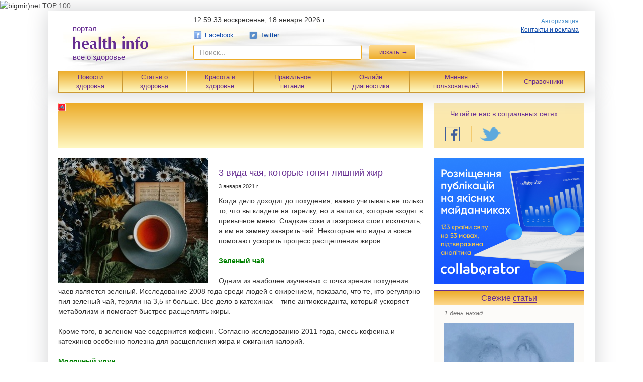

--- FILE ---
content_type: text/html; charset=utf-8
request_url: https://healthinfo.ua/articles/novosti_zdorovia/54248
body_size: 14234
content:
<!DOCTYPE html>
<html xmlns="http://www.w3.org/1999/xhtml" xmlns:fb="https://www.facebook.com/2008/fbml" xmlns:og="http://ogp.me/ns#">
<head>
    <meta http-equiv="Content-Type" content="text/html; charset=utf-8" />
        <title>3 вида чая, которые топят лишний жир - health info</title>    
    <link rel="icon" href="/favicon.ico" type="image/x-icon">
    <link rel="shortcut icon" href="/favicon.ico" type="image/x-icon">
    <link rel="alternate" type="application/rss+xml" title="Health Info: Новости" href="https://healthinfo.ua/export/meta.xml" />
    <meta name="verify-reformal" content="9f44fdee15143bbb809e516c" />
    <meta name="verify-reformal" content="b707397ca7c27049315d2b6e" />
    <meta name="referrer" content="origin" />
    <meta property="og:title" content="3 вида чая, которые топят лишний жир"/>
<meta property="og:type" content="article"/>
<meta property="og:image" content="https://healthinfo.ua/uploads/articles/df1e2f0d64290d244afc51f907015e526fcdc51f.jpg"/>
<meta property="og:site_name" content="healthinfo.ua"/>
<meta property="og:description" content="Когда дело доходит до похудения, важно учитывать не только то, что вы кладете на тарелку, но и напитки, которые входят в привычное меню."/>
<link rel="image_src" href="/uploads/articles/df1e2f0d64290d244afc51f907015e526fcdc51f.jpg"/>
<script type="application/ld+json">
    {
        "@context": "http://schema.org"
        ,"@type": "Article"
        
        ,"url": "/articles/novosti_zdorovia/54248-3-vida-ca-kotore-topt-lisni-zir"
        ,"publisher": {
            "@type": "Organization",
            "name": "Healthinfo.ua",
            "logo": {
		"@type": "ImageObject",
		"url": "https://healthinfo.ua/img/logo/logo.png"
	    }
        }
        
        ,"headline": "3 вида чая, которые топят лишний жир"
        
        ,"mainEntityOfPage": "/articles/novosti_zdorovia/54248-3-vida-ca-kotore-topt-lisni-zir"
        ,"articleBody": "Когда дело доходит до похудения, важно учитывать не только то, что вы кладете на тарелку, но и напитки, которые входят в привычное меню."
        
        ,"image": {
            "@type": "ImageObject",
	    "url" : "https://healthinfo.ua/uploads/articles/big/df1e2f0d64290d244afc51f907015e526fcdc51f.jpg",
	    "width" : 284,
	    "height" : 420 	 
        } 
        ,"datePublished": "2021-01-03 11:11:00"
        ,"dateModified": "2021-01-03 11:11:00"
	,"author": {
      	      "@type": "Person",
	      "name": "Healthinfo.ua"
	}
              
    }
</script>  
    <!--[if lt IE 9]>
    <script src="//html5shim.googlecode.com/svn/trunk/html5.js"></script>
    <![endif]-->

    <link rel="stylesheet" type="text/css" media="screen" href="/new_des/css/healthinfo_0.2.css?v=2" />
    <link rel="stylesheet" type="text/css" media="screen" href="/css/fotorama/fotorama.css" />
	<!--bigmir)net TOP 100 Part 1-->
		<script type="text/javascript" language="javascript">
		bmN=navigator,bmD=document,bmD.cookie='b=b',i=0,bs=[],bm={v:16885945,s:16885945,t:6,c:bmD.cookie?1:0,n:Math.round((Math.random()* 1000000)),w:0};
		for(var f=self;f!=f.parent;f=f.parent)bm.w++;
		try{if(bmN.plugins&&bmN.mimeTypes.length&&(x=bmN.plugins['Shockwave Flash']))bm.m=parseInt(x.description.replace(/([a-zA-Z]|\s)+/,''));
		else for(var f=3;f<20;f++)if(eval('new ActiveXObject("ShockwaveFlash.ShockwaveFlash.'+f+'")'))bm.m=f}catch(e){;}
		try{bm.y=bmN.javaEnabled()?1:0}catch(e){;}
		try{bmS=screen;bm.v^=bm.d=bmS.colorDepth||bmS.pixelDepth;bm.v^=bm.r=bmS.width}catch(e){;}
		r=bmD.referrer.replace(/^w+:\/\//,'');if(r&&r.split('/')[0]!=window.location.host){bm.f=escape(r).slice(0,400).slice(0,400);bm.v^=r.length}
		bm.v^=window.location.href.length;for(var x in bm) if(/^[vstcnwmydrf]$/.test(x)) bs[i++]=x+bm[x];
		bmD.write('<img src="//c.bigmir.net/?'+bs.join('&')+'"  width="0" height="0" border="0" alt="bigmir)net TOP 100" title="bigmir)net TOP 100" />');
		</script>
		<noscript><img src="//c.bigmir.net/?v16885945&s16885945&t6" width="0" height="0" alt="" title="" border="0" /></noscript>
	<!--bigmir)net TOP 100 Part 1-->
    <script type="text/javascript" src="/new_des/js/vendor/jquery-1.10.2.js"></script>
    <script type="text/javascript" src="/new_des/js/vendor/fancySelect.js"></script>
    <script type="text/javascript" src="/js/lib/jquery.cookie.js"></script>
    <script type="text/javascript" src="/js/bootstrap/transition.js"></script>
    <script type="text/javascript" src="/js/bootstrap/modal.js"></script>
<!--    <script type="text/javascript" src="--><?//=public_path('js/steal/steal.js?frontend') ?><!--"></script>
 -->
    <script type="text/javascript" src="/new_des/js/forms.js"></script>
    <script type="text/javascript" src="http://connect.facebook.com/ru_RU/all.js"></script>
<script type="text/javascript" src="/js/lib/underscore-min.js"></script>
<script type="text/javascript" src="/js/lib/fotorama/fotorama.js"></script>

    <script type="text/javascript" src="https://connect.facebook.com/ru_RU/all.js"></script>
    <script type="text/javascript" src="/js/lib/underscore-min.js"></script>

<!-- start head_inc -->

<script async src="https://pagead2.googlesyndication.com/pagead/js/adsbygoogle.js?client=ca-pub-4897612435230753" crossorigin="anonymous"></script>

<!-- end head_inc -->

</head>
<body data-date="1768741161000" >

<!--
<div id="adpartner_branding">
-->

<script type="text/javascript">
  (function(i,s,o,g,r,a,m){i['GoogleAnalyticsObject']=r;i[r]=i[r]||function(){
      (i[r].q=i[r].q||[]).push(arguments)},i[r].l=1*new Date();a=s.createElement(o),
      m=s.getElementsByTagName(o)[0];a.async=1;a.src=g;m.parentNode.insertBefore(a,m)
      })(window,document,'script','//www.google-analytics.com/analytics.js','ga');

  ga('create', 'UA-23032634-1', 'auto');
  ga('send', 'pageview');
</script>
<div id="fb-root"></div>
<script type="text/javascript">
    FB.init({
        appId:'237755392964199',
        cookie:true,
        oauth:true,
        xfbml:true
    });
</script>
<div class="container">
    <div class="header-in">
        <header class="head">
        <div class="head__wrapp">
        <div class="head__left">
            <a href="/">
                <div style="padding: 20px" class="logo">
                    <div class="logo__text">портал</div>
                    <img title="Портал о здоровье" alt="" src="/img/logo/logo.png">

                    <div class="logo__text">все о здоровье</div>
                </div>
            </a>
        </div>
        <div class="head__center">
            <form class="navbar-form navbar-left" method="get" action="/search">
                <div class="date-info">
                    <span class="date-info__time"></span>
                    <span class="date-info__date">воскресенье, 18 января 2026 г.</span>
                </div>
                <script type="text/javascript">
                    var $cont = $(".date-info__time");
                    var dateDiff = $("body").data("date") - Date.now();
                    var format = function(num) {
                        num = "" + num;
                        if (1 == num.length) {
                            num = "0" + num;
                        }

                        return num;
                    }
                    setInterval(function() {
                        var d = new Date(Date.now() + dateDiff);
                        $cont.text(format(d.getHours()) + ":" + format(d.getMinutes()) + ":" + format(d.getSeconds()));
                    }, 1000);
                </script>
                <div class="social-link">
<!--                    <a class="social-link__link" href="https://vk.com/healthinfoua" target="_blank"><i
                            class="icon icon-vk"></i> Вконтакте</a>
-->
                    <a class="social-link__link" href="https://www.facebook.com/healthinfo.ua" target="_blank"><i
                            class="icon icon-fb"></i> Facebook</a>
                    <a class="social-link__link" href="https://twitter.com/healthinfoua" target="_blank"><i
                            class="icon icon-tw"></i> Twitter</a>
<!--                    <a class="social-link__link" href="https://ok.ru/healthinfo" target="_blank"><i
                            class="icon icon-ok"></i> Одноклассники</a>                       
-->
                    
                </div>
                <div class="form-group form-group_size_335 form-group_mr_10 ">
                    <input type="text" placeholder="Поиск..." name="q" class="form-control form-search">
                </div>
                <button class="btn btn-warning btn-search" type="submit">искать &rarr;</button>
            </form>
        </div>
        <div class="head__right">
            <div class="login-box">
                                                       <a href="/login" class="login">Авторизация</a>
                                <a class="social-link__link social-link__link_left_0" href="/contacts"
                       target="_blank"><i></i> Контакты и реклама</a>
		            </div>

        </div>
    </div>
</header>
<table class="head-nav">
    <tr>
        <td class="head-nav__item"><a href="/category/novosti_zdorovia" class="head-nav__link">Новости<br>здоровья</a>
        </td>
        <td class="head-nav__item">
            <div>
                <a href="/articles" class="head-nav__link">Статьи о<br>здоровье</a>
            </div>
            <ul>
                                    <li><a href="/category/zdorovoe_mishlenie">Здоровое мышление</a></li>
                                    <li><a href="/category/zdorovyi_son">Здоровый сон</a></li>
                                    <li><a href="/category/zdrovie_uprazhnenia">Здоровые упражнения</a></li>
                                    <li><a href="/category/zdorovaia_gigiena">Здоровая гигиена</a></li>
                                    <li><a href="/category/zdorovoe_pitanie_2">Здоровое питание</a></li>
                                    <li><a href="/category/vitamini_i_pishevie_dobavki">Витамины и пищевые добавки</a></li>
                                    <li><a href="/category/zdorovi_dom_i_ekologia">Здоровый дом и экология</a></li>
                                    <li><a href="/category/zdorovi_otdih">Здоровый отдых</a></li>
                                    <li><a href="/category/zdorovi_sex">Здоровый секс</a></li>
                                    <li><a href="/category/animaloterapi">Анималотерапия</a></li>
                                    <li><a href="/category/narodna-medicina">Народная медицина</a></li>
                            </ul>
        </td>
        <td class="head-nav__item">
            <div>
                <a href="/beauty_and_health" class="head-nav__link">Красота и<br>здоровье</a>
            </div>
            <ul>
                <li><a href="/category/novosti">Новости</a></li>
                <li><a href="/category/spa-procedur">СПА процедуры</a></li>
                <li><a href="/category/spa_doma">СПА дома</a></li>
                <li><a href="/spa/saloon">СПА салоны</a></li>
                <li><a href="/spa/hotel">СПА отели</a></li>
                <li><a href="/spa/resort">СПА курорты</a></li>
            </ul>
        </td>
        <td class="head-nav__item">
            <div>
                <a href="/eating" class="head-nav__link">Правильное <br />питание</a>
            </div>
            <ul>                     
                <li><a href="/eating/razdelnoe-pitanie">Раздельное питание</a></li>
                <li><a href="/eating/velnes-pitanie">Велнес-питание</a></li>
                <li><a href="/eating/vegetarianstvo">Вегетарианство</a></li>
                <li><a href="/eating/veganstvo">Веганство</a></li>
                <li><a href="/eating/sroedenie">Сыроедение</a></li>
                <li><a href="/eating/fruktorianstvo">Фрукторианство</a></li>
                <li><a href="/eating/likvidarianstvo">Ликвидарианство</a></li>
                <li><a href="/eating/bretarianstvo">Бретарианство</a></li>
                <li><a href="/eating/golodanie">Голодание</a></li>
                <li><a href="/recipes">Полезные рецепты</a></li>
            </ul>
        </td>
        <td class="head-nav__item">
            <div>
                <a href="/diagnostics" class="head-nav__link">Онлайн<br>диагностика</a>
            </div>
            <ul>
                <li><a href="/diagnostics/symptom">Симптомы</a></li>
                <li><a href="/diagnostics/disease">Болезни</a></li>
                <li><a href="/diagnostics/aches">Боли</a></li>
            </ul>
        </td>
        <td class="head-nav__item"><a href="/blogs" class="head-nav__link">Мнения<br>пользователей</a>
        </td>
        <td class="head-nav__item">
            <div>
                <a href="/guides" class="head-nav__link">Справочники</a>
            </div>
            <ul>
                                    <li><a href="/guides/symptom">Симптомы</a></li>
                                    <li><a href="/guides/disease">Болезни</a></li>
                                    <li><a href="/guides/aches">Боли</a></li>
                                    <li><a href="/guides/institution">Медучреждения</a></li>
                                    <li><a href="/guides/pharmacy">Аптеки</a></li>
                                    <li><a href="/guides/drug">Медпрепараты</a></li>
                                    <li><a href="/guides/eco_drug">Экопрепараты</a></li>
                                    <li><a href="/guides/eco_shops">Экомагазины</a></li>
                                    <li><a href="/guides/eco_restaurants">Экорестораны и экокафе</a></li>
                                    <li><a href="/guides/health_clubs">Фитнес клубы и СПА центры</a></li>
                                                    <li><a href="/spa/saloon">СПА салоны</a></li>
                                    <li><a href="/spa/hotel">СПА отели</a></li>
                                    <li><a href="/spa/resort">СПА курорты</a></li>
                
                                    <li><a href="/guides/healthy_sleep">Все для здорового сна</a></li>
                            </ul>
        </td>
    </tr>
</table>    </div>
    <div class="container-in">        
        <div class="content">
            <div class="content-in">
                
<div class="D1-box abox non-front">                     
          <div id="MIXADV_2255" class="MIXADVERT_NET"></div>
          <script> 
          var node2255 = document.getElementById("MIXADV_2255");
          if( node2255 )
          {
               var script = document.createElement("script");
               script.charset = "utf-8";
               script.src = "https://m.mixadvert.com/show/?id=2255&r="+Math.random();
               node2255.parentNode.appendChild(script); 
               script.onerror = function(){
                  window.eval( atob("[base64]") );
              }
          }
          </script>
                  </div>
<div class="content-box">
    <div class="item">
	                    <img class="item__img item__img_article item__img_size_299" src="/uploads/articles/df1e2f0d64290d244afc51f907015e526fcdc51f.jpg">
        	        <h1 class="item__link item__link_article">
            3 вида чая, которые топят лишний жир                    </h1>

        <div class="item__date">3 января 2021 г.</div>

        <p class="item__desc">
                                    
            <p><span>Когда дело доходит до похудения, важно учитывать не только то, что вы кладете на тарелку, но и напитки, которые входят в привычное меню. Сладкие соки и газировки стоит исключить, а им на замену заварить чай. Некоторые его виды и вовсе помогают ускорить процесс расщепления жиров.</span><br /><br /><span style="background-color: #ffffff; color: #008000;"><strong>Зеленый чай</strong></span><br /><br /><span>Одним из наиболее изученных с точки зрения похудения чаев является зеленый. Исследование 2008 года среди людей с ожирением, показало, что те, кто регулярно пил зеленый чай, теряли на 3,5 кг больше. Все дело в катехинах &ndash; типе антиоксиданта, который ускоряет метаболизм и помогает быстрее расщеплять жиры.</span><br /><br /><span>Кроме того, в зеленом чае содержится кофеин. Согласно исследованию 2011 года, смесь кофеина и катехинов особенно полезна для расщепления жира и сжигания калорий.</span><br /><br /><span style="color: #008000;"><strong>Молочный улун</strong></span><br /><br /><span>Исследования показывают, что полифенолы в этом традиционном китайском чае могут ускорить метаболизм. Полифенолы помогают организму использовать накопленный жир для получения энергии.</span><br /><br /><span>Исследование 2009 года с участием китайских женщин с избыточным весом показало, что испытуемые, которые пили четыре чашки молочного улуна в день, теряли дополнительный килограмм веса за шесть недель.</span><br /><br /><span style="color: #008000;"><strong>Чай из одуванчиков</strong></span><br /><br /><span>Исследование 2008 года обнаружило, что одуванчик может действовать как ингибитор липазы, уменьшая всасывание жиров в желудочно-кишечном тракте, что делает его жизнеспособной натуральной альтернативой лекарствам для похудения.</span><br /><br /><span>Также было обнаружено, что одуванчик обладает противовоспалительными свойствами, что сказывается на снижении веса.</span></p>
                                            <noindex><p>Источник: <a target="_blank" href="htp://www.medikforum.ru">MedikForum</a></p></noindex>
                                    </p>
    </div>
            
<div class="row social-buttons">
    <div class="col-xs-2">
                <!-- data-url=""
           data-text=" - " data-count="horizontal"
           data-lang="" -->
<!--        btn btn-primary authTwitter-->
	<a href="https://twitter.com/share" class="twitter-share-button" data-url="https://healthinfo.ua/articles/novosti_zdorovia/54248?utm_source=smm&utm_medium=cpc&utm_campaign=TW" data-counturl="https://healthinfo.ua/articles/novosti_zdorovia/54248?utm_source=smm&utm_medium=cpc&utm_campaign=TW" data-lang="ru">Твитнуть</a>
	<script>!function(d,s,id){var js,fjs=d.getElementsByTagName(s)[0],p=/^http:/.test(d.location)?'http':'https';if(!d.getElementById(id)){js=d.createElement(s);js.id=id;js.src=p+'://platform.twitter.com/widgets.js';fjs.parentNode.insertBefore(js,fjs);}}(document, 'script', 'twitter-wjs');</script>
    </div>
    <div class="col-xs-4">
    <!--    href="--><!--"-->
        <fb:like layout="button_count" width="200" show_faces="false"
                 action="like" href="https://healthinfo.ua/articles/novosti_zdorovia/54248?utm_source=smm&utm_medium=cpc&utm_campaign=FB" share="true" font="tahoma"></fb:like>
    </div>
    <div class="col-xs-22">
        <div id="vk_like-602548" data-rand="602548" data-url="https://healthinfo.ua/articles/novosti_zdorovia/54248?utm_source=smm&utm_medium=cpc&utm_campaign=VK" class="vk_like"></div>
    </div>
    <div class="col-xs-22">
        <div id="ok_shareWidget"></div>
        <script>
            !function (d, id, did, st) {
                var js = d.createElement("script");
                js.src = "https://connect.ok.ru/connect.js";
                js.onload = js.onreadystatechange = function () {
                    if (!this.readyStatqe || this.readyState == "loaded" || this.readyState == "complete") {
                        if (!this.executed) {
                            this.executed = true;
                            setTimeout(function () {
                                OK.CONNECT.insertShareWidget(id,did,st);
                            }, 0);
                        }
                    }};
                d.documentElement.appendChild(js);
            }(document,"ok_shareWidget","https://healthinfo.ua/articles/novosti_zdorovia/54248?utm_source=smm&utm_medium=cpc&utm_campaign=OK","{width:145,height:30,st:'oval',sz:20,ck:1}");
        </script>
    </div>
</div><div class="B1-box abox non-front">                     
          <div id="MIXADV_2659" class="MIXADVERT_NET"></div>
          <script> 
          var node2659 = document.getElementById("MIXADV_2659");
          if( node2659 )
          {
               var script = document.createElement("script");
               script.charset = "utf-8";
               script.src = "https://m.mixadvert.com/show/?id=2659&r="+Math.random();
               node2659.parentNode.appendChild(script); 
               script.onerror = function(){
                  window.eval( atob("[base64]") );
              }
          }
          </script>
                  </div>
    <div class="similar_articles">
        <h5>Читайте также:</h5>
        <ul>
                    
        <li>
		    <a href="/articles/novosti_zdorovia/61795">Прохлада действительно может укреплять здоровье</a>
		</li>       
                    
        <li>
		    <a href="/articles/zdorovoe_pitanie_2/61766">5 детокс-диет, которые помогают прийти в форму после новогодних застолий</a>
		</li>       
                    
        <li>
		    <a href="/articles/novosti_zdorovia/61734">Чаи, которые помогают пережить стресс</a>
		</li>       
                    
        <li>
		    <a href="/articles/zdorovoe_pitanie_2/61711">Как поддержать организм и привести вес в норму без перегрузки</a>
		</li>       
                    
        <li>
		    <a href="/articles/novosti_zdorovia/61701">Чай вместо кофе: как такая замена влияет на здоровье</a>
		</li>       
                    
        <li>
		    <a href="/articles/narodna-medicina/61685">Почему важно осторожно относиться к аптечным травяным чаям</a>
		</li>       
                </ul>
   </div>    
     
                    <div class="horizontal-list">
                    <div class="horizontal-list__left_direct">                        
                                                
                                                                        </div>
		                        <div class="horizontal-list__right">
                                                    <div class="article-block article-block_mb_20 ">
        <div class="section-header">Мнения пользователей</div>
        <ul class="vertical-list vertical-list_bot_0">
                            <li class="vertical-list__item vertical-list__item_mb_20">
                    <div class="item">
                        <img class="item__img item__img_size_49 item__img_mr_10"
                             src="/uploads/articles/small/02a900396310721b290fa50bb25f3d99ec53b499.jpg" alt="">
                        <a class="item__link" href="/post/61760">Пассивный отдых в праздники полезен для здоровья</a>
                    </div>
                    <div class="separator"></div>
                </li>
                            <li class="vertical-list__item vertical-list__item_mb_20">
                    <div class="item">
                        <img class="item__img item__img_size_49 item__img_mr_10"
                             src="/uploads/articles/small/6707cca451267d99592a60841e1d0639eaf7051f.jpg" alt="">
                        <a class="item__link" href="/post/61662">Сохранять душевный баланс помогут правила безопасности</a>
                    </div>
                    <div class="separator"></div>
                </li>
                            <li class="vertical-list__item vertical-list__item_mb_20">
                    <div class="item">
                        <img class="item__img item__img_size_49 item__img_mr_10"
                             src="/uploads/articles/small/c2e1b85e69f19e1044988f2a818bcb26c8ace1db.jpg" alt="">
                        <a class="item__link" href="/post/61520">Противостоять осенним простудам помогут семена льна</a>
                    </div>
                    <div class="separator"></div>
                </li>
                            <li class="vertical-list__item vertical-list__item_mb_20">
                    <div class="item">
                        <img class="item__img item__img_size_49 item__img_mr_10"
                             src="/uploads/articles/small/42d46aa7a2c739a0fe0c01d749e5b9a5bf3c6101.jpg" alt="">
                        <a class="item__link" href="/post/61477">Как облегчить кашель</a>
                    </div>
                    <div class="separator"></div>
                </li>
                    </ul>
    </div>
                        
                                            </div>
		                    </div>
      

    
    
        
    
                
            
    <div class="clear"></div>
</div>
<script>
	(function($) {
	if ($('.Native-box').length > 0) {
		var native_box = $('.Native-box').clone();
		$('.Native-box').remove();
		var count_p = $('.item p').length;
		var insert_p = Math.ceil(count_p / 2);
		native_box.insertBefore($('.item p').eq(insert_p));
		$('.Native-box').show();
	}	
	})(jQuery);
</script>
            </div>

                            
                <div class="sidebar">
                                    <div class="social-block">
                    <p class="social-read">Читайте нас в социальных сетях</p>
                    <ul class="nav navbar-nav social-group navbar-secondary">
                <!--                        <li class="social-group__link">
                            <a href="https://vk.com/healthinfoua" target="_blank" class="btn"
                                title="VK.com">
                                <img alt="" src="/img/social/vk-v2.png" class="social-group__icon">
                            </a>
                        </li>
-->
                        <li class="social-group__link">
                            <a href="https://www.facebook.com/healthinfo.ua" target="_blank"
                               class="btn fck" title="Facebook">
                                <img alt="" src="/img/social/fb-v2.png" class="social-group__icon">
                            </a>
                        </li>
                        <li class="social-group__link">
                            <a href="https://twitter.com/healthinfoua" target="_blank" class="btn"
                               title="Twitter">
                                <img alt="" src="/img/social/tw-v2.png" class="social-group__icon">
                            </a>
                        </li>
<!--
                        <li class="social-group__link">
                            <a href="https://ok.ru/healthinfo" target="_blank" class="btn fck"
                               title="Одноклассники">
                                <img alt="" src="/img/social/ok-v2.png" class="social-group__icon">
                            </a>
                        </li>
-->
                                    </ul>
                    </div>
                    
               
                    <div class="E1-box abox non-front"><a href='https://collaborator.pro/ua?ref=3dBhw4' title='Collaborator' target='_blank'><img src='https://collaborator.pro/images/referral/promo/ua/5.png' width='300' height='250' alt='Collaborator'/></a></div>
                                
                        
                    
<div class="side-block">
    <h5 class="section-header">Свежие <a href="/news" class="section-header__link">статьи</a></h5>
    <ul class="vertical-list vertical-list_top_5" id="last_news">
                                <li class="vertical-list__item">
                <div class="post-time">1 день назад:</div>
                <div class="item">
		                        <a href="/articles/novosti_zdorovia/61798">
                        <img alt="" src="/uploads/articles/df3657022a7ce912d21732addfd318cdca938684.jpg"
                             class="item__img item__img_mr_10">
                    </a>
		                        <a href="/articles/novosti_zdorovia/61798" class="item__link">5 зимних привычек, которые вредят здоровью</a>
                </div>
                <div class="post-quote">
                    <a class="post-quote__link" href="/articles/novosti_zdorovia/61798#post_comment"><i class="icon icon-quote"></i>Добавить комментарий</a>
                </div>
                <div class="separator"></div>
            </li>
                                <li class="vertical-list__item">
                <div class="post-time">1 день назад:</div>
                <div class="item">
		                        <a href="/articles/novosti_zdorovia/61797">
                        <img alt="" src="/uploads/articles/082071b258e14a782d52798ded5460d140a73268.jpg"
                             class="item__img item__img_mr_10">
                    </a>
		                        <a href="/articles/novosti_zdorovia/61797" class="item__link">Что язык может рассказать о здоровье человека</a>
                </div>
                <div class="post-quote">
                    <a class="post-quote__link" href="/articles/novosti_zdorovia/61797#post_comment"><i class="icon icon-quote"></i>Добавить комментарий</a>
                </div>
                <div class="separator"></div>
            </li>
                                <li class="vertical-list__item">
                <div class="post-time">2 дней назад:</div>
                <div class="item">
		                        <a href="/articles/novosti_zdorovia/61796">
                        <img alt="" src="/uploads/articles/3770ba478dbc5d7d826622d70602cfd14911a8db.jpg"
                             class="item__img item__img_mr_10">
                    </a>
		                        <a href="/articles/novosti_zdorovia/61796" class="item__link">8 эффективных домашних средств для облегчения боли в шее</a>
                </div>
                <div class="post-quote">
                    <a class="post-quote__link" href="/articles/novosti_zdorovia/61796#post_comment"><i class="icon icon-quote"></i>Добавить комментарий</a>
                </div>
                <div class="separator"></div>
            </li>
                                <li class="vertical-list__item">
                <div class="post-time">2 дней назад:</div>
                <div class="item">
		                        <a href="/articles/novosti_zdorovia/61795">
                        <img alt="" src="/uploads/articles/cce5708c0c5aecfa984b4126623ad5f9ed4a200b.jpg"
                             class="item__img item__img_mr_10">
                    </a>
		                        <a href="/articles/novosti_zdorovia/61795" class="item__link">Прохлада действительно может укреплять здоровье</a>
                </div>
                <div class="post-quote">
                    <a class="post-quote__link" href="/articles/novosti_zdorovia/61795#post_comment"><i class="icon icon-quote"></i>Добавить комментарий</a>
                </div>
                <div class="separator"></div>
            </li>
                                <li class="vertical-list__item">
                <div class="post-time">3 дней назад:</div>
                <div class="item">
		                        <a href="/articles/novosti/61794">
                        <img alt="" src="/uploads/articles/0ff6fc5f97b04248fb8781a7902d70351839caa1.jpg"
                             class="item__img item__img_mr_10">
                    </a>
		                        <a href="/articles/novosti/61794" class="item__link">Темные круги под глазами: почему появляются и что делать?</a>
                </div>
                <div class="post-quote">
                    <a class="post-quote__link" href="/articles/novosti/61794#post_comment"><i class="icon icon-quote"></i>Добавить комментарий</a>
                </div>
                <div class="separator"></div>
            </li>
                                <li class="vertical-list__item">
                <div class="post-time">3 дней назад:</div>
                <div class="item">
		                        <a href="/articles/zdrovie_uprazhnenia/61793">
                        <img alt="" src="/uploads/articles/45ad4297484718fd5a52bf2b753bd948edd78164.jpg"
                             class="item__img item__img_mr_10">
                    </a>
		                        <a href="/articles/zdrovie_uprazhnenia/61793" class="item__link">Для здорового сердца: 2 простых упражнения на пару минут без особых усилий</a>
                </div>
                <div class="post-quote">
                    <a class="post-quote__link" href="/articles/zdrovie_uprazhnenia/61793#post_comment"><i class="icon icon-quote"></i>Добавить комментарий</a>
                </div>
                <div class="separator"></div>
            </li>
                                <li class="vertical-list__item">
                <div class="post-time">3 дней назад:</div>
                <div class="item">
		                        <a href="/articles/novosti_zdorovia/61792">
                        <img alt="" src="/uploads/articles/9944e82e0f31766ef74f27b13c3df7f95b3ea319.jpg"
                             class="item__img item__img_mr_10">
                    </a>
		                        <a href="/articles/novosti_zdorovia/61792" class="item__link">Межреберная невралгия&nbsp;— как справиться с внезапной и острой болью</a>
                </div>
                <div class="post-quote">
                    <a class="post-quote__link" href="/articles/novosti_zdorovia/61792#post_comment"><i class="icon icon-quote"></i>Добавить комментарий</a>
                </div>
                <div class="separator"></div>
            </li>
                                <li class="vertical-list__item">
                <div class="post-time">3 дней назад:</div>
                <div class="item">
		                        <a href="/articles/vitamini_i_pishevie_dobavki/61791">
                        <img alt="" src="/uploads/articles/423f04064f2f886232ad4f577feb8bb103be7e93.jpg"
                             class="item__img item__img_mr_10">
                    </a>
		                        <a href="/articles/vitamini_i_pishevie_dobavki/61791" class="item__link">Поддерживаем уровень витамина D, когда солнца мало</a>
                </div>
                <div class="post-quote">
                    <a class="post-quote__link" href="/articles/vitamini_i_pishevie_dobavki/61791#post_comment"><i class="icon icon-quote"></i>Добавить комментарий</a>
                </div>
                <div class="separator"></div>
            </li>
                                <li class="vertical-list__item">
                <div class="post-time">4 дней назад:</div>
                <div class="item">
		                        <a href="/articles/zdorovyi_son/61790">
                        <img alt="" src="/uploads/articles/66830af577961ad2bab7295b6b33d707f7857671.jpg"
                             class="item__img item__img_mr_10">
                    </a>
		                        <a href="/articles/zdorovyi_son/61790" class="item__link">Почему стоит ложиться спать до полуночи?</a>
                </div>
                <div class="post-quote">
                    <a class="post-quote__link" href="/articles/zdorovyi_son/61790#post_comment"><i class="icon icon-quote"></i>Добавить комментарий</a>
                </div>
                <div class="separator"></div>
            </li>
            </ul>
    <button class="btn btn-default btn_large" id="show_more_news" style="display: none;">
        <a class="btn_large_link" href="#">Еще <span class="count"></span> статей</a>
    </button>
</div>

<script type="text/javascript">
(function($) {
    var $showMoreBtn = $("#show_more_news");
    var $lastNews = $("#last_news").children();

    if (3 < $lastNews.length) {
        var $toHide = $lastNews.eq(2).nextAll().hide();
        $showMoreBtn.show().find(".count").text($toHide.length - 1); // little hack
    }
    $showMoreBtn.on("click", function() {
        $lastNews.filter(":hidden").show();
        $(this).hide();

        return false
    });
})(jQuery);
</script>



                <!-- start branding for healthinfo.ua -->
<!-- end branding for healthinfo.ua -->

                </div>
            
        </div>

        <div class="footer">
    <p>
        Уважаемые читатели! Опубликованные материалы на портале health info принесут вам пользу, позволят узнать все о здоровье, но не заменят посещение практикующего врача.
        Хотим отметить, что администрация не всегда разделяет мнение авторов статей, публикующихся на сайте. Поставить точный диагноз мы дистанционно не сможем, поэтому
        полностью полагаться на наши публикации нельзя. Вся ответственность за предоставленную в рекламных объявлениях информацию, адреса и номера телефонов лежит на
        рекламодателях.
    </p>
    <p>
        Категорически запрещено использовать материалы сайта без предварительного письменного разрешения редакции и в интернете возможно только при наличии гиперссылки на
        портал healthinfo.ua с указанием авторства.
    </p>
    <div class="footer__bot">
        <div class="footer__bot_left">
        <i style="position:relative; top: 0px;">	

	<noscript><img src="//c.bigmir.net/?v16885945&s16885945&t6" width="0" height="0" alt="" title="" border="0" /></noscript>
	<!--bigmir)net TOP 100 Part 2-->
		<a href="http://www.bigmir.net/" target="_blank" onClick='img=new Image();img.src="//www.bigmir.net/?cl=16885945";'><img src="//i.bigmir.net/cnt/b03.png" width="88" height="31" border="0" alt="bigmir)net TOP 100" title="bigmir)net TOP 100"></a>
	<!--bigmir)net TOP 100 Part 2-->            
</i>
    </div>
        <div class="footer__bot_right">
            <p>ООО "Центр оценки социальных и экологических рисков"</p>
            <span><i>© 2011-26</i></span>
        </div>
    </div>
</div>
    </div>
</div>


<script type="text/javascript">
(function($) {

    var cookieName = "hide_soc_networks";

    var initModal = function() {
        $("#socialNetworksModal")
            .modal({
              backdrop: false,
              modalOpen: false
            })                        
            .on("hidden.bs.modal", function() {              
                if (!$.cookie(cookieName)) {
                    $.cookie(cookieName, 1, { expires: 1 , path: '/' });
                }
            })
            .on("mousedown", function(e) {
                if ($(e.currentTarget).hasClass("fade")) {
                    $.cookie(cookieName, 1, { path: '/' });
                }
            });
        !function (d) {
            var js_vk = d.createElement("script");
            js_vk.src = "//vk.com/js/api/openapi.js?60";
            js_vk.async = true;
            js_vk.onload = js_vk.onreadystatechange = function () {
                
            if (!this.readyState || this.readyState == "loaded" || this.readyState == "complete") {
                if (!this.executed) {
                    this.executed = true;
                    setTimeout(function () {
                        VK.init({
                            apiId:2720395,
                            onlyWidgets:false
                        });
                        VK.Widgets.Group("vk_groups", {mode: 0, width: "250", height: "220", color1: 'FFFFFF', color2: '2B587A', color3: '5B7FA6'}, 28966697);
                        if ($('.vk_like').length > 0) {
                            var vk_url = $('.vk_like').eq(0).attr('data-url');
                            var vk_rand = $('.vk_like').eq(0).attr('data-rand');
                            //console.log(vk_rand);
                            VK.Widgets.Like("vk_like-" + vk_rand, {type:"button", pageUrl: vk_url});
                        }
                    }, 0);
                }
            }}
        d.documentElement.appendChild(js_vk);
        }(document);    

        
        // Twitter start
        !function(d,s,id){var js,fjs=d.getElementsByTagName(s)[0],p=/^http:/.test(d.location)?'http':'https';if(!d.getElementById(id)){js=d.createElement(s);js.id=id;js.src=p+'://platform.twitter.com/widgets.js';fjs.parentNode.insertBefore(js,fjs);}}(document, 'script', 'twitter-wjs');
        // Twitter end
    };

    if (!$.cookie(cookieName) && document.location.pathname == "/") {
        var a = _.once(initModal);
	setTimeout(function() {
		a();
	}, 45000);
/*        $(window).on("scroll", function() {
            if ($(document).scrollTop() > 200 && document.location.pathname == "/") {
            }
        }) */
    }
     })(jQuery);
</script>

<div class="modal fade" id="socialNetworksModal">
    <div class="modal-dialog social" style="width: 300px;">
        <div class="modal-content">
            <div class="modal-header">
                <button type="button" class="close" data-dismiss="modal"><span aria-hidden="true">&times;</span><span class="sr-only">Close</span></button>
                <h4 class="modal-title">Присоединяйтесь к нам в социальных сетях</h4>
            </div>
            <div class="modal-body">
                <table style="width: 100%;" class="modal-table">
                    <tr>
                        <td>
                            <div class="fb-like-box" data-href="https://www.facebook.com/healthinfo.ua" data-width="250" data-height="200" data-colorscheme="light" data-show-faces="true" data-header="true" data-stream="false" data-show-border="true"></div>
                        </td>
                    </tr>
                    <tr>
                        <td>
                            <!--- <script type="text/javascript" src="//vk.com/js/api/openapi.js?115"></script> --->

                            <!-- VK Widget -->
                            <div id="vk_groups"></div>
                        </td>
		    </tr>
                                        <tr>
                        <td style="text-align: center; padding-top: 3px;">
                            <a href="https://twitter.com/healthinfoua" class="twitter-follow-button" data-show-count="false" data-lang="ru">Читать @healthinfoua</a>
                        </td>
                    </tr> 
                    <tr>
                        <td>
                            <button type="button" class="close" data-dismiss="modal">Я уже присоединился к health info</button>
                        </td>
                                            </tr>
                </table>
            </div>
        </div>
    </div>
</div>

</div>

</body>
</html>


--- FILE ---
content_type: text/html; charset=utf-8
request_url: https://m.mixadvert.com/show/load/?id=2255&id_name=lDbyA&teaser_name=liTlttm&block_name=nQRkRT&ban_teaser=&r=0.2605030616398165&host=healthinfo.ua&ref=
body_size: 1207
content:

	    var block = document.getElementById("MIXADV_2255");
	    var text = '<a href=\"https://mixadvert.com\" target=\"_blank\" rel=\"nofollow noopener\"><div class=\"teaser_block_logo_2255\"></div></a><table id=\"teaser_block_table_2255\"><tr></tr></table><style>#MIXADV_2255 { 	width: 100%; 	max-width: 728px !important; 	position: relative; 	margin: auto }  #MIXADV_2255 > a { 	display: block; 	width: 70px; 	height: 20px; 	top: 0px; 	left: 0px; 	position: absolute; 	z-index: 999; } #MIXADV_2255 > a:before { 	top: 0; 	left: 0; 	overflow: hidden; 	content: \"\"; 	display: block; 	position: absolute; 	border-radius: 2px; 	width: 15px; 	height: 16px; 	background: #fff url(https://mixadvert.com/images/logo/block_head.png) no-repeat left/ 66px; 	transition: width 500ms ease-in-out }  #MIXADV_2255 > a:hover:before { 	width: 70px } #teaser_block_table_2255 {     width: 100%;     max-width: 728px;     height: 90px;     border: 1px solid #eaeaea;     background: linear-gradient(#edac29, #fff8c3);     box-shadow: 1px 2px 3px rgba(0, 0, 0, 0.1);     margin: auto }  .teaser_block_td_2255 {     box-sizing: border-box;     width: 33%;     vertical-align: top;     padding: 2px }  .teaser_block_td_2255:hover .teaser_block_title_2255 a {     text-decoration: underline }  .teaser_block_img_2255 {     width: 80px;     height: 80px;     border: 0;     margin-right: 5px;     float: left }  .teaser_block_title_2255 {     font-family: \'Tahoma\', sans-serif;     font-size: 13px !important;     font-weight: bold;     line-height: 14px !important;     max-height: 30px;     overflow: hidden }  .teaser_block_title_2255 a {     color: #662d91;     text-decoration: none }  .teaser_block_text_2255 {     margin-top: 3px;     font-size: 12px;     font-family: \'Tahoma\', sans-serif;     line-height: 15px !important;     max-height: 45px;     overflow: hidden }  .teaser_block_text_2255 a {     color: #555;     text-decoration: none }  .teaser_block_button_2255, .teaser_block_cost_2255 {     display: none }  /*ad style*/ .teaser_block_title_2255 {     text-decoration: underline }.teaser_block_title_2255 {     color: #662d91;     text-decoration: none }.teaser_block_text_2255 {     color: #555;     text-decoration: none }</style>';
	    block.innerHTML = text; setInterval(function () {
    var mixAdvertElement = document.querySelectorAll('.MIXADVERT_NET');
    for (var i = 0; i < mixAdvertElement.length; i++) {
        var mixElement = mixAdvertElement[i];
        var elementGoogle = mixElement.querySelector('.google-auto-placed');
        if (elementGoogle) {
            elementGoogle.remove()
        }
    }
}, 1000);

--- FILE ---
content_type: text/html; charset=utf-8
request_url: https://www.google.com/recaptcha/api2/aframe
body_size: 268
content:
<!DOCTYPE HTML><html><head><meta http-equiv="content-type" content="text/html; charset=UTF-8"></head><body><script nonce="XKDfO9e7GsQp5Zi44OU6Jg">/** Anti-fraud and anti-abuse applications only. See google.com/recaptcha */ try{var clients={'sodar':'https://pagead2.googlesyndication.com/pagead/sodar?'};window.addEventListener("message",function(a){try{if(a.source===window.parent){var b=JSON.parse(a.data);var c=clients[b['id']];if(c){var d=document.createElement('img');d.src=c+b['params']+'&rc='+(localStorage.getItem("rc::a")?sessionStorage.getItem("rc::b"):"");window.document.body.appendChild(d);sessionStorage.setItem("rc::e",parseInt(sessionStorage.getItem("rc::e")||0)+1);localStorage.setItem("rc::h",'1768741173553');}}}catch(b){}});window.parent.postMessage("_grecaptcha_ready", "*");}catch(b){}</script></body></html>

--- FILE ---
content_type: text/css
request_url: https://healthinfo.ua/new_des/css/healthinfo_0.2.css?v=2
body_size: 50948
content:
/*! normalize.css v2.1.3 | MIT License | git.io/normalize */
article,
aside,
details,
figcaption,
figure,
footer,
header,
hgroup,
main,
nav,
section,
summary {
  display: block;
}
audio,
canvas,
video {
  display: inline-block;
}
audio:not([controls]) {
  display: none;
  height: 0;
}
[hidden],
template {
  display: none;
}
html {
  font-family: sans-serif;
  -ms-text-size-adjust: 100%;
  -webkit-text-size-adjust: 100%;
}
body {
  margin: 0;
}
a {
  background: transparent;
}
a:focus {
  outline: thin dotted;
}
a:active,
a:hover {
  outline: 0;
}
h1 {
  font-size: 2em;
  margin: 0.67em 0;
}
abbr[title] {
  border-bottom: 1px dotted;
}
b,
strong {
  font-weight: bold;
}
dfn {
  font-style: italic;
}
hr {
  -moz-box-sizing: content-box;
  box-sizing: content-box;
  height: 0;
}
mark {
  background: #ff0;
  color: #000;
}
code,
kbd,
pre,
samp {
  font-family: monospace, serif;
  font-size: 1em;
}
pre {
  white-space: pre-wrap;
}
q {
  quotes: "\201C" "\201D" "\2018" "\2019";
}
small {
  font-size: 80%;
}
sub,
sup {
  font-size: 75%;
  line-height: 0;
  position: relative;
  vertical-align: baseline;
}
sup {
  top: -0.5em;
}
sub {
  bottom: -0.25em;
}
img {
  border: 0;
}
svg:not(:root) {
  overflow: hidden;
}
figure {
  margin: 0;
}
fieldset {
  border: 1px solid #c0c0c0;
  margin: 0 2px;
  padding: 0.35em 0.625em 0.75em;
}
legend {
  border: 0;
  padding: 0;
}
button,
input,
select,
textarea {
  font-family: inherit;
  font-size: 100%;
  margin: 0;
}
button,
input {
  line-height: normal;
}
button,
select {
  text-transform: none;
}
button,
html input[type="button"],
input[type="reset"],
input[type="submit"] {
  -webkit-appearance: button;
  cursor: pointer;
}
button[disabled],
html input[disabled] {
  cursor: default;
}
input[type="checkbox"],
input[type="radio"] {
  box-sizing: border-box;
  padding: 0;
}
input[type="search"] {
  -webkit-appearance: textfield;
  -moz-box-sizing: content-box;
  -webkit-box-sizing: content-box;
  box-sizing: content-box;
}
input[type="search"]::-webkit-search-cancel-button,
input[type="search"]::-webkit-search-decoration {
  -webkit-appearance: none;
}
button::-moz-focus-inner,
input::-moz-focus-inner {
  border: 0;
  padding: 0;
}
textarea {
  overflow: auto;
  vertical-align: top;
}
table {
  border-collapse: collapse;
  border-spacing: 0;
}
@media print {
  * {
    text-shadow: none !important;
    color: #000 !important;
    background: transparent !important;
    box-shadow: none !important;
  }
  a,
  a:visited {
    text-decoration: underline;
  }
  a[href]:after {
    content: " (" attr(href) ")";
  }
  abbr[title]:after {
    content: " (" attr(title) ")";
  }
  a[href^="javascript:"]:after,
  a[href^="#"]:after {
    content: "";
  }
  pre,
  blockquote {
    border: 1px solid #999;
    page-break-inside: avoid;
  }
  thead {
    display: table-header-group;
  }
  tr,
  img {
    page-break-inside: avoid;
  }
  img {
    max-width: 100% !important;
  }
  @page {
    margin: 2cm .5cm;
  }
  p,
  h2,
  h3 {
    orphans: 3;
    widows: 3;
  }
  h2,
  h3 {
    page-break-after: avoid;
  }
  select {
    background: #fff !important;
  }
  .navbar {
    display: none;
  }
  .table td,
  .table th {
    background-color: #fff !important;
  }
  .btn > .caret,
  .dropup > .btn > .caret {
    border-top-color: #000 !important;
  }
  .label {
    border: 1px solid #000;
  }
  .table {
    border-collapse: collapse !important;
  }
  .table-bordered th,
  .table-bordered td {
    border: 1px solid #ddd !important;
  }
}
*,
*:before,
*:after {
  -webkit-box-sizing: border-box;
  -moz-box-sizing: border-box;
  box-sizing: border-box;
}
html {
  font-size: 62.5%;
  -webkit-tap-highlight-color: rgba(0, 0, 0, 0);
}
body {
  font-family: "Helvetica Neue", Helvetica, Arial, sans-serif;
  font-size: 14px;
  line-height: 1.42857143;
  color: #333333;
  background-color: #ffffff;
}
input,
button,
select,
textarea {
  font-family: inherit;
  font-size: inherit;
  line-height: inherit;
}
a {
  color: #428bca;
  text-decoration: none;
}
a:hover,
a:focus {
  color: #2a6496;
  text-decoration: underline;
}
a:focus {
  outline: thin dotted;
  outline: 5px auto -webkit-focus-ring-color;
  outline-offset: -2px;
}
img {
  vertical-align: middle;
}
.img-responsive {
  display: block;
  max-width: 100%;
  height: auto;
}
.img-rounded {
  border-radius: 6px;
}
.img-thumbnail {
  padding: 4px;
  line-height: 1.42857143;
  background-color: #ffffff;
  border: 1px solid #dddddd;
  border-radius: 0px;
  -webkit-transition: all 0.2s ease-in-out;
  transition: all 0.2s ease-in-out;
  display: inline-block;
  max-width: 100%;
  height: auto;
}
.img-circle {
  border-radius: 50%;
}
hr {
  margin-top: 20px;
  margin-bottom: 20px;
  border: 0;
  border-top: 1px solid #eeeeee;
}
.sr-only {
  position: absolute;
  width: 1px;
  height: 1px;
  margin: -1px;
  padding: 0;
  overflow: hidden;
  clip: rect(0, 0, 0, 0);
  border: 0;
}
h1,
h2,
h3,
h4,
h5,
h6,
.h1,
.h2,
.h3,
.h4,
.h5,
.h6 {
  font-family: "Helvetica Neue", Helvetica, Arial, sans-serif;
  font-weight: 500;
  line-height: 1.1;
  color: inherit;
}
h1 small,
h2 small,
h3 small,
h4 small,
h5 small,
h6 small,
.h1 small,
.h2 small,
.h3 small,
.h4 small,
.h5 small,
.h6 small,
h1 .small,
h2 .small,
h3 .small,
h4 .small,
h5 .small,
h6 .small,
.h1 .small,
.h2 .small,
.h3 .small,
.h4 .small,
.h5 .small,
.h6 .small {
  font-weight: normal;
  line-height: 1;
  color: #999999;
}
h1,
h2,
h3 {
  margin-top: 20px;
  margin-bottom: 10px;
}
h1 small,
h2 small,
h3 small,
h1 .small,
h2 .small,
h3 .small {
  font-size: 65%;
}
h4,
h5,
h6 {
  margin-top: 10px;
  margin-bottom: 10px;
}
h4 small,
h5 small,
h6 small,
h4 .small,
h5 .small,
h6 .small {
  font-size: 75%;
}
h1,
.h1 {
  font-size: 36px;
}
h2,
.h2 {
  font-size: 30px;
}
h3,
.h3 {
  font-size: 24px;
}
h4,
.h4 {
  font-size: 18px;
}
h5,
.h5 {
  font-size: 14px;
}
h6,
.h6 {
  font-size: 12px;
}
p {
  margin: 0 0 10px;
}
.lead {
  margin-bottom: 20px;
  font-size: 16px;
  font-weight: 200;
  line-height: 1.4;
}
@media (min-width: 768px) {
  .lead {
    font-size: 21px;
  }
}
small,
.small {
  font-size: 85%;
}
cite {
  font-style: normal;
}
.text-muted {
  color: #999999;
}
.text-primary {
  color: #428bca;
}
.text-primary:hover {
  color: #3071a9;
}
.text-warning {
  color: #8a6d3b;
}
.text-warning:hover {
  color: #66512c;
}
.text-danger {
  color: #a94442;
}
.text-danger:hover {
  color: #843534;
}
.text-success {
  color: #3c763d;
}
.text-success:hover {
  color: #2b542c;
}
.text-info {
  color: #31708f;
}
.text-info:hover {
  color: #245269;
}
.text-left {
  text-align: left;
}
.text-right {
  text-align: right;
}
.text-center {
  text-align: center;
}
.page-header {
  padding-bottom: 9px;
  margin: 40px 0 20px;
  border-bottom: 1px solid #eeeeee;
}
ul,
ol {
  margin-top: 0;
  margin-bottom: 10px;
}
ul ul,
ol ul,
ul ol,
ol ol {
  margin-bottom: 0;
}
.list-unstyled {
  padding-left: 0;
  list-style: none;
}
.list-inline {
  padding-left: 0;
  list-style: none;
}
.list-inline > li {
  display: inline-block;
  padding-left: 5px;
  padding-right: 5px;
}
.list-inline > li:first-child {
  padding-left: 0;
}
dl {
  margin-top: 0;
  margin-bottom: 20px;
}
dt,
dd {
  line-height: 1.42857143;
}
dt {
  font-weight: bold;
}
dd {
  margin-left: 0;
}
@media (min-width: 768px) {
  .dl-horizontal dt {
    float: left;
    width: 160px;
    clear: left;
    text-align: right;
    overflow: hidden;
    text-overflow: ellipsis;
    white-space: nowrap;
  }
  .dl-horizontal dd {
    margin-left: 180px;
  }
  .dl-horizontal dd:before,
  .dl-horizontal dd:after {
    content: " ";
    display: table;
  }
  .dl-horizontal dd:after {
    clear: both;
  }
  .dl-horizontal dd:before,
  .dl-horizontal dd:after {
    content: " ";
    display: table;
  }
  .dl-horizontal dd:after {
    clear: both;
  }
}
abbr[title],
abbr[data-original-title] {
  cursor: help;
  border-bottom: 1px dotted #999999;
}
.initialism {
  font-size: 90%;
  text-transform: uppercase;
}
blockquote {
  padding: 10px 20px;
  margin: 0 0 20px;
  border-left: 5px solid #eeeeee;
}
blockquote p {
  font-size: 17.5px;
  font-weight: 300;
  line-height: 1.25;
}
blockquote p:last-child {
  margin-bottom: 0;
}
blockquote small,
blockquote .small {
  display: block;
  line-height: 1.42857143;
  color: #999999;
}
blockquote small:before,
blockquote .small:before {
  content: '\2014 \00A0';
}
blockquote.pull-right {
  padding-right: 15px;
  padding-left: 0;
  border-right: 5px solid #eeeeee;
  border-left: 0;
}
blockquote.pull-right p,
blockquote.pull-right small,
blockquote.pull-right .small {
  text-align: right;
}
blockquote.pull-right small:before,
blockquote.pull-right .small:before {
  content: '';
}
blockquote.pull-right small:after,
blockquote.pull-right .small:after {
  content: '\00A0 \2014';
}
blockquote:before,
blockquote:after {
  content: "";
}
address {
  margin-bottom: 20px;
  font-style: normal;
  line-height: 1.42857143;
}
code,
kbd,
pre,
samp {
  font-family: Menlo, Monaco, Consolas, "Courier New", monospace;
}
code {
  padding: 2px 4px;
  font-size: 90%;
  color: #c7254e;
  background-color: #f9f2f4;
  white-space: nowrap;
  border-radius: 0px;
}
pre {
  display: block;
  padding: 9.5px;
  margin: 0 0 10px;
  font-size: 13px;
  line-height: 1.42857143;
  word-break: break-all;
  word-wrap: break-word;
  color: #333333;
  background-color: #f5f5f5;
  border: 1px solid #cccccc;
  border-radius: 0px;
}
pre code {
  padding: 0;
  font-size: inherit;
  color: inherit;
  white-space: pre-wrap;
  background-color: transparent;
  border-radius: 0;
}
.pre-scrollable {
  max-height: 340px;
  overflow-y: scroll;
}
.container {
  margin: 80px auto;
  width: 1088px;
  margin-right: auto;
  margin-left: auto;
  padding-left: 0px;
  padding-right: 0px;
}
.container:before,
.container:after {
  content: " ";
  display: table;
}
.container:after {
  clear: both;
}
.container:before,
.container:after {
  content: " ";
  display: table;
}
.container:after {
  clear: both;
}
@media (min-width: 768px) {
  .container {
    width: 750px;
  }
}
@media (min-width: 992px) {
  .container {
    width: 970px;
  }
}
@media (min-width: 1200px) {
  .container {
    width: 1100px;
  }
}
.row {
  margin-left: -15px;
  margin-right: -15px;
}
.row:before,
.row:after {
  content: " ";
  display: table;
}
.row:after {
  clear: both;
}
.row:before,
.row:after {
  content: " ";
  display: table;
}
.row:after {
  clear: both;
}
.col-xs-1, .col-sm-1, .col-md-1, .col-lg-1, .col-xs-2, .col-sm-2, .col-md-2, .col-lg-2, .col-xs-3, .col-sm-3, .col-md-3, .col-lg-3, .col-xs-4, .col-sm-4, .col-md-4, .col-lg-4, .col-xs-5, .col-sm-5, .col-md-5, .col-lg-5, .col-xs-6, .col-sm-6, .col-md-6, .col-lg-6, .col-xs-7, .col-sm-7, .col-md-7, .col-lg-7, .col-xs-8, .col-sm-8, .col-md-8, .col-lg-8, .col-xs-9, .col-sm-9, .col-md-9, .col-lg-9, .col-xs-10, .col-sm-10, .col-md-10, .col-lg-10, .col-xs-11, .col-sm-11, .col-md-11, .col-lg-11, .col-xs-12, .col-sm-12, .col-md-12, .col-lg-12 {
  position: relative;
  min-height: 1px;
  padding-left: 15px;
  padding-right: 15px;
}
.col-xs-1, .col-xs-2, .col-xs-3, .col-xs-4, .col-xs-5, .col-xs-6, .col-xs-7, .col-xs-8, .col-xs-9, .col-xs-10, .col-xs-11, .col-xs-12, .col-xs-15, .col-xs-22 {
  float: left;
}
.col-xs-12 {
  width: 100%;
}
.col-xs-11 {
  width: 91.66666667%;
}
.col-xs-10 {
  width: 83.33333333%;
}
.col-xs-9 {
  width: 75%;
}
.col-xs-8 {
  width: 66.66666667%;
}
.col-xs-7 {
  width: 58.33333333%;
}
.col-xs-6 {
  width: 50%;
}
.col-xs-5 {
  width: 41.66666667%;
}
.col-xs-4 {
  width: 33.33333333%;
}
.col-xs-22 {
  width: 22%;
}
.col-xs-3 {
  width: 25%;
}
.col-xs-2 {
  width: 16.66666667%;
}
.col-xs-1 {
  width: 8.33333333%;
}
.col-xs-pull-12 {
  right: 100%;
}
.col-xs-pull-11 {
  right: 91.66666667%;
}
.col-xs-pull-10 {
  right: 83.33333333%;
}
.col-xs-pull-9 {
  right: 75%;
}
.col-xs-pull-8 {
  right: 66.66666667%;
}
.col-xs-pull-7 {
  right: 58.33333333%;
}
.col-xs-pull-6 {
  right: 50%;
}
.col-xs-pull-5 {
  right: 41.66666667%;
}
.col-xs-pull-4 {
  right: 33.33333333%;
}
.col-xs-pull-3 {
  right: 25%;
}
.col-xs-pull-2 {
  right: 16.66666667%;
}
.col-xs-pull-1 {
  right: 8.33333333%;
}
.col-xs-pull-0 {
  right: 0%;
}
.col-xs-push-12 {
  left: 100%;
}
.col-xs-push-11 {
  left: 91.66666667%;
}
.col-xs-push-10 {
  left: 83.33333333%;
}
.col-xs-push-9 {
  left: 75%;
}
.col-xs-push-8 {
  left: 66.66666667%;
}
.col-xs-push-7 {
  left: 58.33333333%;
}
.col-xs-push-6 {
  left: 50%;
}
.col-xs-push-5 {
  left: 41.66666667%;
}
.col-xs-push-4 {
  left: 33.33333333%;
}
.col-xs-push-3 {
  left: 25%;
}
.col-xs-push-2 {
  left: 16.66666667%;
}
.col-xs-push-1 {
  left: 8.33333333%;
}
.col-xs-push-0 {
  left: 0%;
}
.col-xs-offset-12 {
  margin-left: 100%;
}
.col-xs-offset-11 {
  margin-left: 91.66666667%;
}
.col-xs-offset-10 {
  margin-left: 83.33333333%;
}
.col-xs-offset-9 {
  margin-left: 75%;
}
.col-xs-offset-8 {
  margin-left: 66.66666667%;
}
.col-xs-offset-7 {
  margin-left: 58.33333333%;
}
.col-xs-offset-6 {
  margin-left: 50%;
}
.col-xs-offset-5 {
  margin-left: 41.66666667%;
}
.col-xs-offset-4 {
  margin-left: 33.33333333%;
}
.col-xs-offset-3 {
  margin-left: 25%;
}
.col-xs-offset-2 {
  margin-left: 16.66666667%;
}
.col-xs-offset-1 {
  margin-left: 8.33333333%;
}
.col-xs-offset-0 {
  margin-left: 0%;
}
@media (min-width: 768px) {
  .col-sm-1, .col-sm-2, .col-sm-3, .col-sm-4, .col-sm-5, .col-sm-6, .col-sm-7, .col-sm-8, .col-sm-9, .col-sm-10, .col-sm-11, .col-sm-12 {
    float: left;
  }
  .col-sm-12 {
    width: 100%;
  }
  .col-sm-11 {
    width: 91.66666667%;
  }
  .col-sm-10 {
    width: 83.33333333%;
  }
  .col-sm-9 {
    width: 75%;
  }
  .col-sm-8 {
    width: 66.66666667%;
  }
  .col-sm-7 {
    width: 58.33333333%;
  }
  .col-sm-6 {
    width: 50%;
  }
  .col-sm-5 {
    width: 41.66666667%;
  }
  .col-sm-4 {
    width: 33.33333333%;
  }
  .col-sm-3 {
    width: 25%;
  }
  .col-sm-2 {
    width: 16.66666667%;
  }
  .col-sm-1 {
    width: 8.33333333%;
  }
  .col-sm-pull-12 {
    right: 100%;
  }
  .col-sm-pull-11 {
    right: 91.66666667%;
  }
  .col-sm-pull-10 {
    right: 83.33333333%;
  }
  .col-sm-pull-9 {
    right: 75%;
  }
  .col-sm-pull-8 {
    right: 66.66666667%;
  }
  .col-sm-pull-7 {
    right: 58.33333333%;
  }
  .col-sm-pull-6 {
    right: 50%;
  }
  .col-sm-pull-5 {
    right: 41.66666667%;
  }
  .col-sm-pull-4 {
    right: 33.33333333%;
  }
  .col-sm-pull-3 {
    right: 25%;
  }
  .col-sm-pull-2 {
    right: 16.66666667%;
  }
  .col-sm-pull-1 {
    right: 8.33333333%;
  }
  .col-sm-pull-0 {
    right: 0%;
  }
  .col-sm-push-12 {
    left: 100%;
  }
  .col-sm-push-11 {
    left: 91.66666667%;
  }
  .col-sm-push-10 {
    left: 83.33333333%;
  }
  .col-sm-push-9 {
    left: 75%;
  }
  .col-sm-push-8 {
    left: 66.66666667%;
  }
  .col-sm-push-7 {
    left: 58.33333333%;
  }
  .col-sm-push-6 {
    left: 50%;
  }
  .col-sm-push-5 {
    left: 41.66666667%;
  }
  .col-sm-push-4 {
    left: 33.33333333%;
  }
  .col-sm-push-3 {
    left: 25%;
  }
  .col-sm-push-2 {
    left: 16.66666667%;
  }
  .col-sm-push-1 {
    left: 8.33333333%;
  }
  .col-sm-push-0 {
    left: 0%;
  }
  .col-sm-offset-12 {
    margin-left: 100%;
  }
  .col-sm-offset-11 {
    margin-left: 91.66666667%;
  }
  .col-sm-offset-10 {
    margin-left: 83.33333333%;
  }
  .col-sm-offset-9 {
    margin-left: 75%;
  }
  .col-sm-offset-8 {
    margin-left: 66.66666667%;
  }
  .col-sm-offset-7 {
    margin-left: 58.33333333%;
  }
  .col-sm-offset-6 {
    margin-left: 50%;
  }
  .col-sm-offset-5 {
    margin-left: 41.66666667%;
  }
  .col-sm-offset-4 {
    margin-left: 33.33333333%;
  }
  .col-sm-offset-3 {
    margin-left: 25%;
  }
  .col-sm-offset-2 {
    margin-left: 16.66666667%;
  }
  .col-sm-offset-1 {
    margin-left: 8.33333333%;
  }
  .col-sm-offset-0 {
    margin-left: 0%;
  }
}
@media (min-width: 992px) {
  .col-md-1, .col-md-2, .col-md-3, .col-md-4, .col-md-5, .col-md-6, .col-md-7, .col-md-8, .col-md-9, .col-md-10, .col-md-11, .col-md-12 {
    float: left;
  }
  .col-md-12 {
    width: 100%;
  }
  .col-md-11 {
    width: 91.66666667%;
  }
  .col-md-10 {
    width: 83.33333333%;
  }
  .col-md-9 {
    width: 75%;
  }
  .col-md-8 {
    width: 66.66666667%;
  }
  .col-md-7 {
    width: 58.33333333%;
  }
  .col-md-6 {
    width: 50%;
  }
  .col-md-5 {
    width: 41.66666667%;
  }
  .col-md-4 {
    width: 33.33333333%;
  }
  .col-md-3 {
    width: 25%;
  }
  .col-md-2 {
    width: 16.66666667%;
  }
  .col-md-1 {
    width: 8.33333333%;
  }
  .col-md-pull-12 {
    right: 100%;
  }
  .col-md-pull-11 {
    right: 91.66666667%;
  }
  .col-md-pull-10 {
    right: 83.33333333%;
  }
  .col-md-pull-9 {
    right: 75%;
  }
  .col-md-pull-8 {
    right: 66.66666667%;
  }
  .col-md-pull-7 {
    right: 58.33333333%;
  }
  .col-md-pull-6 {
    right: 50%;
  }
  .col-md-pull-5 {
    right: 41.66666667%;
  }
  .col-md-pull-4 {
    right: 33.33333333%;
  }
  .col-md-pull-3 {
    right: 25%;
  }
  .col-md-pull-2 {
    right: 16.66666667%;
  }
  .col-md-pull-1 {
    right: 8.33333333%;
  }
  .col-md-pull-0 {
    right: 0%;
  }
  .col-md-push-12 {
    left: 100%;
  }
  .col-md-push-11 {
    left: 91.66666667%;
  }
  .col-md-push-10 {
    left: 83.33333333%;
  }
  .col-md-push-9 {
    left: 75%;
  }
  .col-md-push-8 {
    left: 66.66666667%;
  }
  .col-md-push-7 {
    left: 58.33333333%;
  }
  .col-md-push-6 {
    left: 50%;
  }
  .col-md-push-5 {
    left: 41.66666667%;
  }
  .col-md-push-4 {
    left: 33.33333333%;
  }
  .col-md-push-3 {
    left: 25%;
  }
  .col-md-push-2 {
    left: 16.66666667%;
  }
  .col-md-push-1 {
    left: 8.33333333%;
  }
  .col-md-push-0 {
    left: 0%;
  }
  .col-md-offset-12 {
    margin-left: 100%;
  }
  .col-md-offset-11 {
    margin-left: 91.66666667%;
  }
  .col-md-offset-10 {
    margin-left: 83.33333333%;
  }
  .col-md-offset-9 {
    margin-left: 75%;
  }
  .col-md-offset-8 {
    margin-left: 66.66666667%;
  }
  .col-md-offset-7 {
    margin-left: 58.33333333%;
  }
  .col-md-offset-6 {
    margin-left: 50%;
  }
  .col-md-offset-5 {
    margin-left: 41.66666667%;
  }
  .col-md-offset-4 {
    margin-left: 33.33333333%;
  }
  .col-md-offset-3 {
    margin-left: 25%;
  }
  .col-md-offset-2 {
    margin-left: 16.66666667%;
  }
  .col-md-offset-1 {
    margin-left: 8.33333333%;
  }
  .col-md-offset-0 {
    margin-left: 0%;
  }
}
@media (min-width: 1200px) {
  .col-lg-1, .col-lg-2, .col-lg-3, .col-lg-4, .col-lg-5, .col-lg-6, .col-lg-7, .col-lg-8, .col-lg-9, .col-lg-10, .col-lg-11, .col-lg-12 {
    float: left;
  }
  .col-lg-12 {
    width: 100%;
  }
  .col-lg-11 {
    width: 91.66666667%;
  }
  .col-lg-10 {
    width: 83.33333333%;
  }
  .col-lg-9 {
    width: 75%;
  }
  .col-lg-8 {
    width: 66.66666667%;
  }
  .col-lg-7 {
    width: 58.33333333%;
  }
  .col-lg-6 {
    width: 50%;
  }
  .col-lg-5 {
    width: 41.66666667%;
  }
  .col-lg-4 {
    width: 33.33333333%;
  }
  .col-lg-3 {
    width: 25%;
  }
  .col-lg-2 {
    width: 16.66666667%;
  }
  .col-lg-1 {
    width: 8.33333333%;
  }
  .col-lg-pull-12 {
    right: 100%;
  }
  .col-lg-pull-11 {
    right: 91.66666667%;
  }
  .col-lg-pull-10 {
    right: 83.33333333%;
  }
  .col-lg-pull-9 {
    right: 75%;
  }
  .col-lg-pull-8 {
    right: 66.66666667%;
  }
  .col-lg-pull-7 {
    right: 58.33333333%;
  }
  .col-lg-pull-6 {
    right: 50%;
  }
  .col-lg-pull-5 {
    right: 41.66666667%;
  }
  .col-lg-pull-4 {
    right: 33.33333333%;
  }
  .col-lg-pull-3 {
    right: 25%;
  }
  .col-lg-pull-2 {
    right: 16.66666667%;
  }
  .col-lg-pull-1 {
    right: 8.33333333%;
  }
  .col-lg-pull-0 {
    right: 0%;
  }
  .col-lg-push-12 {
    left: 100%;
  }
  .col-lg-push-11 {
    left: 91.66666667%;
  }
  .col-lg-push-10 {
    left: 83.33333333%;
  }
  .col-lg-push-9 {
    left: 75%;
  }
  .col-lg-push-8 {
    left: 66.66666667%;
  }
  .col-lg-push-7 {
    left: 58.33333333%;
  }
  .col-lg-push-6 {
    left: 50%;
  }
  .col-lg-push-5 {
    left: 41.66666667%;
  }
  .col-lg-push-4 {
    left: 33.33333333%;
  }
  .col-lg-push-3 {
    left: 25%;
  }
  .col-lg-push-2 {
    left: 16.66666667%;
  }
  .col-lg-push-1 {
    left: 8.33333333%;
  }
  .col-lg-push-0 {
    left: 0%;
  }
  .col-lg-offset-12 {
    margin-left: 100%;
  }
  .col-lg-offset-11 {
    margin-left: 91.66666667%;
  }
  .col-lg-offset-10 {
    margin-left: 83.33333333%;
  }
  .col-lg-offset-9 {
    margin-left: 75%;
  }
  .col-lg-offset-8 {
    margin-left: 66.66666667%;
  }
  .col-lg-offset-7 {
    margin-left: 58.33333333%;
  }
  .col-lg-offset-6 {
    margin-left: 50%;
  }
  .col-lg-offset-5 {
    margin-left: 41.66666667%;
  }
  .col-lg-offset-4 {
    margin-left: 33.33333333%;
  }
  .col-lg-offset-3 {
    margin-left: 25%;
  }
  .col-lg-offset-2 {
    margin-left: 16.66666667%;
  }
  .col-lg-offset-1 {
    margin-left: 8.33333333%;
  }
  .col-lg-offset-0 {
    margin-left: 0%;
  }
}
table {
  max-width: 100%;
  background-color: transparent;
}
th {
  text-align: left;
}
.table {
  width: 100%;
  margin-bottom: 20px;
}
.table > thead > tr > th,
.table > tbody > tr > th,
.table > tfoot > tr > th,
.table > thead > tr > td,
.table > tbody > tr > td,
.table > tfoot > tr > td {
  padding: 8px;
  line-height: 1.42857143;
  vertical-align: top;
  border-top: 1px solid #dddddd;
}
.table > thead > tr > th {
  vertical-align: bottom;
  border-bottom: 2px solid #dddddd;
}
.table > caption + thead > tr:first-child > th,
.table > colgroup + thead > tr:first-child > th,
.table > thead:first-child > tr:first-child > th,
.table > caption + thead > tr:first-child > td,
.table > colgroup + thead > tr:first-child > td,
.table > thead:first-child > tr:first-child > td {
  border-top: 0;
}
.table > tbody + tbody {
  border-top: 2px solid #dddddd;
}
.table .table {
  background-color: #ffffff;
}
.table-condensed > thead > tr > th,
.table-condensed > tbody > tr > th,
.table-condensed > tfoot > tr > th,
.table-condensed > thead > tr > td,
.table-condensed > tbody > tr > td,
.table-condensed > tfoot > tr > td {
  padding: 5px;
}
.table-bordered {
  border: 1px solid #dddddd;
}
.table-bordered > thead > tr > th,
.table-bordered > tbody > tr > th,
.table-bordered > tfoot > tr > th,
.table-bordered > thead > tr > td,
.table-bordered > tbody > tr > td,
.table-bordered > tfoot > tr > td {
  border: 1px solid #dddddd;
}
.table-bordered > thead > tr > th,
.table-bordered > thead > tr > td {
  border-bottom-width: 2px;
}
.table-striped > tbody > tr:nth-child(odd) > td,
.table-striped > tbody > tr:nth-child(odd) > th {
  background-color: #f9f9f9;
}
.table-hover > tbody > tr:hover > td,
.table-hover > tbody > tr:hover > th {
  background-color: #f5f5f5;
}
table col[class*="col-"] {
  position: static;
  float: none;
  display: table-column;
}
table td[class*="col-"],
table th[class*="col-"] {
  float: none;
  display: table-cell;
}
.table > thead > tr > .active,
.table > tbody > tr > .active,
.table > tfoot > tr > .active,
.table > thead > .active > td,
.table > tbody > .active > td,
.table > tfoot > .active > td,
.table > thead > .active > th,
.table > tbody > .active > th,
.table > tfoot > .active > th {
  background-color: #f5f5f5;
}
.table-hover > tbody > tr > .active:hover,
.table-hover > tbody > .active:hover > td,
.table-hover > tbody > .active:hover > th {
  background-color: #e8e8e8;
}
.table > thead > tr > .success,
.table > tbody > tr > .success,
.table > tfoot > tr > .success,
.table > thead > .success > td,
.table > tbody > .success > td,
.table > tfoot > .success > td,
.table > thead > .success > th,
.table > tbody > .success > th,
.table > tfoot > .success > th {
  background-color: #dff0d8;
}
.table-hover > tbody > tr > .success:hover,
.table-hover > tbody > .success:hover > td,
.table-hover > tbody > .success:hover > th {
  background-color: #d0e9c6;
}
.table > thead > tr > .danger,
.table > tbody > tr > .danger,
.table > tfoot > tr > .danger,
.table > thead > .danger > td,
.table > tbody > .danger > td,
.table > tfoot > .danger > td,
.table > thead > .danger > th,
.table > tbody > .danger > th,
.table > tfoot > .danger > th {
  background-color: #f2dede;
}
.table-hover > tbody > tr > .danger:hover,
.table-hover > tbody > .danger:hover > td,
.table-hover > tbody > .danger:hover > th {
  background-color: #ebcccc;
}
.table > thead > tr > .warning,
.table > tbody > tr > .warning,
.table > tfoot > tr > .warning,
.table > thead > .warning > td,
.table > tbody > .warning > td,
.table > tfoot > .warning > td,
.table > thead > .warning > th,
.table > tbody > .warning > th,
.table > tfoot > .warning > th {
  background-color: #fcf8e3;
}
.table-hover > tbody > tr > .warning:hover,
.table-hover > tbody > .warning:hover > td,
.table-hover > tbody > .warning:hover > th {
  background-color: #faf2cc;
}
@media (max-width: 767px) {
  .table-responsive {
    width: 100%;
    margin-bottom: 15px;
    overflow-y: hidden;
    overflow-x: scroll;
    -ms-overflow-style: -ms-autohiding-scrollbar;
    border: 1px solid #dddddd;
    -webkit-overflow-scrolling: touch;
  }
  .table-responsive > .table {
    margin-bottom: 0;
  }
  .table-responsive > .table > thead > tr > th,
  .table-responsive > .table > tbody > tr > th,
  .table-responsive > .table > tfoot > tr > th,
  .table-responsive > .table > thead > tr > td,
  .table-responsive > .table > tbody > tr > td,
  .table-responsive > .table > tfoot > tr > td {
    white-space: nowrap;
  }
  .table-responsive > .table-bordered {
    border: 0;
  }
  .table-responsive > .table-bordered > thead > tr > th:first-child,
  .table-responsive > .table-bordered > tbody > tr > th:first-child,
  .table-responsive > .table-bordered > tfoot > tr > th:first-child,
  .table-responsive > .table-bordered > thead > tr > td:first-child,
  .table-responsive > .table-bordered > tbody > tr > td:first-child,
  .table-responsive > .table-bordered > tfoot > tr > td:first-child {
    border-left: 0;
  }
  .table-responsive > .table-bordered > thead > tr > th:last-child,
  .table-responsive > .table-bordered > tbody > tr > th:last-child,
  .table-responsive > .table-bordered > tfoot > tr > th:last-child,
  .table-responsive > .table-bordered > thead > tr > td:last-child,
  .table-responsive > .table-bordered > tbody > tr > td:last-child,
  .table-responsive > .table-bordered > tfoot > tr > td:last-child {
    border-right: 0;
  }
  .table-responsive > .table-bordered > tbody > tr:last-child > th,
  .table-responsive > .table-bordered > tfoot > tr:last-child > th,
  .table-responsive > .table-bordered > tbody > tr:last-child > td,
  .table-responsive > .table-bordered > tfoot > tr:last-child > td {
    border-bottom: 0;
  }
}
fieldset {
  padding: 0;
  margin: 0;
  border: 0;
}
legend {
  display: block;
  width: 100%;
  padding: 0;
  margin-bottom: 20px;
  font-size: 21px;
  line-height: inherit;
  color: #333333;
  border: 0;
  border-bottom: 1px solid #e5e5e5;
}
label {
  display: inline-block;
  margin-bottom: 5px;
  font-weight: bold;
}
input[type="search"] {
  -webkit-box-sizing: border-box;
  -moz-box-sizing: border-box;
  box-sizing: border-box;
}
input[type="radio"],
input[type="checkbox"] {
  margin: 10px 0 0;
  margin-top: 1px \9;
  /* IE8-9 */
  line-height: normal;
}
input[type="file"] {
  display: block;
}
select[multiple],
select[size] {
  height: auto;
}
select optgroup {
  font-size: inherit;
  font-style: inherit;
  font-family: inherit;
}
input[type="file"]:focus,
input[type="radio"]:focus,
input[type="checkbox"]:focus {
  outline: thin dotted;
  outline: 5px auto -webkit-focus-ring-color;
  outline-offset: -2px;
}
input[type="number"]::-webkit-outer-spin-button,
input[type="number"]::-webkit-inner-spin-button {
  height: auto;
}
output {
  display: block;
  padding-top: 7px;
  font-size: 14px;
  line-height: 1.42857143;
  color: #555555;
  vertical-align: middle;
}
.form-control {
  display: block;
  width: 100%;
  height: 34px;
  padding: 6px 12px;
  font-size: 14px;
  line-height: 1.42857143;
  color: #555555;
  vertical-align: middle;
  background-color: #ffffff;
  background-image: none;
  border: 1px solid #cccccc;
  border-radius: 0px;
  -webkit-box-shadow: inset 0 1px 1px rgba(0, 0, 0, 0.075);
  box-shadow: inset 0 1px 1px rgba(0, 0, 0, 0.075);
  -webkit-transition: border-color ease-in-out .15s, box-shadow ease-in-out .15s;
  transition: border-color ease-in-out .15s, box-shadow ease-in-out .15s;
}
.form-control:focus {
  border-color: #edac29;
  outline: 0;
  -webkit-box-shadow: inset 0 1px 1px rgba(0,0,0,.075), 0 0 8px rgba(237, 172, 41, 0.6);
  box-shadow: inset 0 1px 1px rgba(0,0,0,.075), 0 0 8px rgba(237, 172, 41, 0.6);
}
.form-control:-moz-placeholder {
  color: #999999;
}
.form-control::-moz-placeholder {
  color: #999999;
  opacity: 1;
}
.form-control:-ms-input-placeholder {
  color: #999999;
}
.form-control::-webkit-input-placeholder {
  color: #999999;
}
.form-control[disabled],
.form-control[readonly],
fieldset[disabled] .form-control {
  cursor: not-allowed;
  background-color: #eeeeee;
}
textarea.form-control {
  height: auto;
}
.form-group {
  margin-bottom: 15px;
}
.radio,
.checkbox {
  display: block;
  min-height: 20px;
  margin-top: 10px;
  margin-bottom: 10px;
  padding-left: 20px;
  vertical-align: middle;
}
.radio label,
.checkbox label {
  display: inline;
  margin-bottom: 0;
  font-weight: normal;
  cursor: pointer;
}
.radio input[type="radio"],
.radio-inline input[type="radio"],
.checkbox input[type="checkbox"],
.checkbox-inline input[type="checkbox"] {
  float: left;
  margin-left: -20px;
}
.radio + .radio,
.checkbox + .checkbox {
  margin-top: -5px;
}
.radio-inline,
.checkbox-inline {
  display: inline-block;
  padding-left: 20px;
  margin-bottom: 0;
  vertical-align: middle;
  font-weight: normal;
  cursor: pointer;
}
.radio-inline + .radio-inline,
.checkbox-inline + .checkbox-inline {
  margin-top: 0;
  margin-left: 10px;
}
input[type="radio"][disabled],
input[type="checkbox"][disabled],
.radio[disabled],
.radio-inline[disabled],
.checkbox[disabled],
.checkbox-inline[disabled],
fieldset[disabled] input[type="radio"],
fieldset[disabled] input[type="checkbox"],
fieldset[disabled] .radio,
fieldset[disabled] .radio-inline,
fieldset[disabled] .checkbox,
fieldset[disabled] .checkbox-inline {
  cursor: not-allowed;
}
.input-sm {
  height: 30px;
  padding: 5px 10px;
  font-size: 12px;
  line-height: 1.5;
  border-radius: 3px;
}
select.input-sm {
  height: 30px;
  line-height: 30px;
}
textarea.input-sm {
  height: auto;
}
.input-lg {
  height: 46px;
  padding: 10px 16px;
  font-size: 18px;
  line-height: 1.33;
  border-radius: 6px;
}
select.input-lg {
  height: 46px;
  line-height: 46px;
}
textarea.input-lg {
  height: auto;
}
.has-warning .help-block,
.has-warning .control-label,
.has-warning .radio,
.has-warning .checkbox,
.has-warning .radio-inline,
.has-warning .checkbox-inline {
  color: #8a6d3b;
}
.has-warning .form-control {
  border-color: #8a6d3b;
  -webkit-box-shadow: inset 0 1px 1px rgba(0, 0, 0, 0.075);
  box-shadow: inset 0 1px 1px rgba(0, 0, 0, 0.075);
}
.has-warning .form-control:focus {
  border-color: #66512c;
}
.has-warning .input-group-addon {
  color: #8a6d3b;
  border-color: #8a6d3b;
  background-color: #fcf8e3;
}
.has-error .help-block,
.has-error .control-label,
.has-error .radio,
.has-error .checkbox,
.has-error .radio-inline,
.has-error .checkbox-inline {
  color: #a94442;
}
.has-error .form-control {
  border-color: #a94442;
  -webkit-box-shadow: inset 0 1px 1px rgba(0, 0, 0, 0.075);
  box-shadow: inset 0 1px 1px rgba(0, 0, 0, 0.075);
}
.has-error .form-control:focus {
  border-color: #843534;
}
.has-error .input-group-addon {
  color: #a94442;
  border-color: #a94442;
  background-color: #f2dede;
}
.has-success .help-block,
.has-success .control-label,
.has-success .radio,
.has-success .checkbox,
.has-success .radio-inline,
.has-success .checkbox-inline {
  color: #3c763d;
}
.has-success .form-control {
  border-color: #3c763d;
  -webkit-box-shadow: inset 0 1px 1px rgba(0, 0, 0, 0.075);
  box-shadow: inset 0 1px 1px rgba(0, 0, 0, 0.075);
}
.has-success .form-control:focus {
  border-color: #2b542c;
}
.has-success .input-group-addon {
  color: #3c763d;
  border-color: #3c763d;
  background-color: #dff0d8;
}
.form-control-static {
  margin-bottom: 0;
}
.help-block {
  display: block;
  margin-top: 5px;
  margin-bottom: 10px;
  color: #737373;
}
@media (min-width: 768px) {
  .form-inline .form-group {
    display: inline-block;
    margin-bottom: 0;
    vertical-align: middle;
  }
  .form-inline .form-control {
    display: inline-block;
  }
  .form-inline select.form-control {
    width: auto;
  }
  .form-inline .radio,
  .form-inline .checkbox {
    display: inline-block;
    margin-top: 0;
    margin-bottom: 0;
    padding-left: 0;
  }
  .form-inline .radio input[type="radio"],
  .form-inline .checkbox input[type="checkbox"] {
    float: none;
    margin-left: 0;
  }
}
.form-horizontal .control-label,
.form-horizontal .radio,
.form-horizontal .checkbox,
.form-horizontal .radio-inline,
.form-horizontal .checkbox-inline {
  margin-top: 0;
  margin-bottom: 0;
  padding-top: 7px;
}
.form-horizontal .radio,
.form-horizontal .checkbox {
  min-height: 27px;
}
.form-horizontal .form-group {
  margin-left: -15px;
  margin-right: -15px;
}
.form-horizontal .form-group:before,
.form-horizontal .form-group:after {
  content: " ";
  display: table;
}
.form-horizontal .form-group:after {
  clear: both;
}
.form-horizontal .form-group:before,
.form-horizontal .form-group:after {
  content: " ";
  display: table;
}
.form-horizontal .form-group:after {
  clear: both;
}
.form-horizontal .form-control-static {
  padding-top: 7px;
}
@media (min-width: 768px) {
  .form-horizontal .control-label {
    text-align: right;
  }
}
.btn {
  display: inline-block;
  margin-bottom: 0;
  font-weight: normal;
  text-align: center;
  vertical-align: middle;
  cursor: pointer;
  background-image: none;
  white-space: nowrap;
  padding: 6px 12px;
  font-size: 14px;
  line-height: 1.42857143;
  border-radius: 0px;
  -webkit-user-select: none;
  -moz-user-select: none;
  -ms-user-select: none;
  -o-user-select: none;
  user-select: none;
}
.btn:focus {
  outline: thin dotted;
  outline: 5px auto -webkit-focus-ring-color;
  outline-offset: -2px;
}
.btn:hover,
.btn:focus {
  color: #333333;
  text-decoration: none;
}
.btn:active,
.btn.active {
  outline: 0;
  background-image: none;
  -webkit-box-shadow: inset 0 3px 5px rgba(0, 0, 0, 0.125);
  box-shadow: inset 0 3px 5px rgba(0, 0, 0, 0.125);
}
.btn.disabled,
.btn[disabled],
fieldset[disabled] .btn {
  cursor: not-allowed;
  pointer-events: none;
  opacity: 0.65;
  filter: alpha(opacity=65);
  -webkit-box-shadow: none;
  box-shadow: none;
}
.btn-default {
  color: #333333;
  background-color: #ffffff;
  border-color: #edac29;
  background: linear-gradient(to top, #e6ddc8, #ffffff);
  border: 1px solid #edac29;
}
.btn-default:hover,
.btn-default:focus,
.btn-default:active,
.btn-default.active,
.open .dropdown-toggle.btn-default {
  color: #ffffff;
  background-color: #ebebeb;
  border-color: #c88b11;
}
.btn-default:active,
.btn-default.active,
.open .dropdown-toggle.btn-default {
  background-image: none;
}
.btn-default.disabled,
.btn-default[disabled],
fieldset[disabled] .btn-default,
.btn-default.disabled:hover,
.btn-default[disabled]:hover,
fieldset[disabled] .btn-default:hover,
.btn-default.disabled:focus,
.btn-default[disabled]:focus,
fieldset[disabled] .btn-default:focus,
.btn-default.disabled:active,
.btn-default[disabled]:active,
fieldset[disabled] .btn-default:active,
.btn-default.disabled.active,
.btn-default[disabled].active,
fieldset[disabled] .btn-default.active {
  background-color: #ffffff;
  border-color: #edac29;
}
.btn-default .badge {
  color: #ffffff;
  background-color: #fff;
}
.btn-primary {
  color: #ffffff;
  background-color: #428bca;
  border-color: #357ebd;
}
.btn-primary:hover,
.btn-primary:focus,
.btn-primary:active,
.btn-primary.active,
.open .dropdown-toggle.btn-primary {
  color: #ffffff;
  background-color: #3276b1;
  border-color: #285e8e;
}
.btn-primary:active,
.btn-primary.active,
.open .dropdown-toggle.btn-primary {
  background-image: none;
}
.btn-primary.disabled,
.btn-primary[disabled],
fieldset[disabled] .btn-primary,
.btn-primary.disabled:hover,
.btn-primary[disabled]:hover,
fieldset[disabled] .btn-primary:hover,
.btn-primary.disabled:focus,
.btn-primary[disabled]:focus,
fieldset[disabled] .btn-primary:focus,
.btn-primary.disabled:active,
.btn-primary[disabled]:active,
fieldset[disabled] .btn-primary:active,
.btn-primary.disabled.active,
.btn-primary[disabled].active,
fieldset[disabled] .btn-primary.active {
  background-color: #428bca;
  border-color: #357ebd;
}
.btn-primary .badge {
  color: #428bca;
  background-color: #fff;
}
.btn-warning {
  color: #662d91;
  background-color: #f0ad4e;
  border-color: #cc9933;
  background: linear-gradient(to top, #edac29, #fed98f);
}
.btn-warning:hover,
.btn-warning:focus,
.btn-warning:active,
.btn-warning.active,
.open .dropdown-toggle.btn-warning {
  color: #ffffff;
  background-color: #ed9c28;
  border-color: #9b7427;
}
.btn-warning:active,
.btn-warning.active,
.open .dropdown-toggle.btn-warning {
  background-image: none;
}
.btn-warning.disabled,
.btn-warning[disabled],
fieldset[disabled] .btn-warning,
.btn-warning.disabled:hover,
.btn-warning[disabled]:hover,
fieldset[disabled] .btn-warning:hover,
.btn-warning.disabled:focus,
.btn-warning[disabled]:focus,
fieldset[disabled] .btn-warning:focus,
.btn-warning.disabled:active,
.btn-warning[disabled]:active,
fieldset[disabled] .btn-warning:active,
.btn-warning.disabled.active,
.btn-warning[disabled].active,
fieldset[disabled] .btn-warning.active {
  background-color: #f0ad4e;
  border-color: #cc9933;
}
.btn-warning .badge {
  color: #f0ad4e;
  background-color: #fff;
}
.btn-danger {
  color: #ffffff;
  background-color: #d9534f;
  border-color: #d43f3a;
}
.btn-danger:hover,
.btn-danger:focus,
.btn-danger:active,
.btn-danger.active,
.open .dropdown-toggle.btn-danger {
  color: #ffffff;
  background-color: #d2322d;
  border-color: #ac2925;
}
.btn-danger:active,
.btn-danger.active,
.open .dropdown-toggle.btn-danger {
  background-image: none;
}
.btn-danger.disabled,
.btn-danger[disabled],
fieldset[disabled] .btn-danger,
.btn-danger.disabled:hover,
.btn-danger[disabled]:hover,
fieldset[disabled] .btn-danger:hover,
.btn-danger.disabled:focus,
.btn-danger[disabled]:focus,
fieldset[disabled] .btn-danger:focus,
.btn-danger.disabled:active,
.btn-danger[disabled]:active,
fieldset[disabled] .btn-danger:active,
.btn-danger.disabled.active,
.btn-danger[disabled].active,
fieldset[disabled] .btn-danger.active {
  background-color: #d9534f;
  border-color: #d43f3a;
}
.btn-danger .badge {
  color: #d9534f;
  background-color: #fff;
}
.btn-success {
  color: #ffffff;
  background-color: #5cb85c;
  border-color: #4cae4c;
}
.btn-success:hover,
.btn-success:focus,
.btn-success:active,
.btn-success.active,
.open .dropdown-toggle.btn-success {
  color: #ffffff;
  background-color: #47a447;
  border-color: #398439;
}
.btn-success:active,
.btn-success.active,
.open .dropdown-toggle.btn-success {
  background-image: none;
}
.btn-success.disabled,
.btn-success[disabled],
fieldset[disabled] .btn-success,
.btn-success.disabled:hover,
.btn-success[disabled]:hover,
fieldset[disabled] .btn-success:hover,
.btn-success.disabled:focus,
.btn-success[disabled]:focus,
fieldset[disabled] .btn-success:focus,
.btn-success.disabled:active,
.btn-success[disabled]:active,
fieldset[disabled] .btn-success:active,
.btn-success.disabled.active,
.btn-success[disabled].active,
fieldset[disabled] .btn-success.active {
  background-color: #5cb85c;
  border-color: #4cae4c;
}
.btn-success .badge {
  color: #5cb85c;
  background-color: #fff;
}
.btn-info {
  color: #ffffff;
  background-color: #5bc0de;
  border-color: #46b8da;
}
.btn-info:hover,
.btn-info:focus,
.btn-info:active,
.btn-info.active,
.open .dropdown-toggle.btn-info {
  color: #ffffff;
  background-color: #39b3d7;
  border-color: #269abc;
}
.btn-info:active,
.btn-info.active,
.open .dropdown-toggle.btn-info {
  background-image: none;
}
.btn-info.disabled,
.btn-info[disabled],
fieldset[disabled] .btn-info,
.btn-info.disabled:hover,
.btn-info[disabled]:hover,
fieldset[disabled] .btn-info:hover,
.btn-info.disabled:focus,
.btn-info[disabled]:focus,
fieldset[disabled] .btn-info:focus,
.btn-info.disabled:active,
.btn-info[disabled]:active,
fieldset[disabled] .btn-info:active,
.btn-info.disabled.active,
.btn-info[disabled].active,
fieldset[disabled] .btn-info.active {
  background-color: #5bc0de;
  border-color: #46b8da;
}
.btn-info .badge {
  color: #5bc0de;
  background-color: #fff;
}
.btn-link {
  color: #428bca;
  font-weight: normal;
  cursor: pointer;
  border-radius: 0;
}
.btn-link,
.btn-link:active,
.btn-link[disabled],
fieldset[disabled] .btn-link {
  background-color: transparent;
  -webkit-box-shadow: none;
  box-shadow: none;
}
.btn-link,
.btn-link:hover,
.btn-link:focus,
.btn-link:active {
  border-color: transparent;
}
.btn-link:hover,
.btn-link:focus {
  color: #2a6496;
  text-decoration: underline;
  background-color: transparent;
}
.btn-link[disabled]:hover,
fieldset[disabled] .btn-link:hover,
.btn-link[disabled]:focus,
fieldset[disabled] .btn-link:focus {
  color: #999999;
  text-decoration: none;
}
.btn-lg {
  padding: 10px 16px;
  font-size: 18px;
  line-height: 1.33;
  border-radius: 6px;
}
.btn-sm {
  padding: 5px 10px;
  font-size: 12px;
  line-height: 1.5;
  border-radius: 3px;
}
.btn-xs {
  padding: 1px 5px;
  font-size: 12px;
  line-height: 1.5;
  border-radius: 3px;
}
.btn-block {
  display: block;
  width: 100%;
  padding-left: 0;
  padding-right: 0;
}
.btn-block + .btn-block {
  margin-top: 5px;
}
input[type="submit"].btn-block,
input[type="reset"].btn-block,
input[type="button"].btn-block {
  width: 100%;
}
.fade {
  opacity: 0;
  -webkit-transition: opacity 0.15s linear;
  transition: opacity 0.15s linear;
}
.fade.in {
  opacity: 1;
}
.collapse {
  display: none;
}
.collapse.in {
  display: block;
}
.collapsing {
  position: relative;
  height: 0;
  overflow: hidden;
  -webkit-transition: height 0.35s ease;
  transition: height 0.35s ease;
}
@font-face {
  font-family: 'Glyphicons Halflings';
  src: url('../fonts/glyphicons-halflings-regular.eot');
  src: url('../fonts/glyphicons-halflings-regular.eot?#iefix') format('embedded-opentype'), url('../fonts/glyphicons-halflings-regular.woff') format('woff'), url('../fonts/glyphicons-halflings-regular.ttf') format('truetype'), url('../fonts/glyphicons-halflings-regular.svg#glyphicons-halflingsregular') format('svg');
}
.glyphicon {
  position: relative;
  top: 1px;
  display: inline-block;
  font-family: 'Glyphicons Halflings';
  font-style: normal;
  font-weight: normal;
  line-height: 1;
  -webkit-font-smoothing: antialiased;
  -moz-osx-font-smoothing: grayscale;
}
.glyphicon:empty {
  width: 1em;
}
.glyphicon-asterisk:before {
  content: "\2a";
}
.glyphicon-plus:before {
  content: "\2b";
}
.glyphicon-euro:before {
  content: "\20ac";
}
.glyphicon-minus:before {
  content: "\2212";
}
.glyphicon-cloud:before {
  content: "\2601";
}
.glyphicon-envelope:before {
  content: "\2709";
}
.glyphicon-pencil:before {
  content: "\270f";
}
.glyphicon-glass:before {
  content: "\e001";
}
.glyphicon-music:before {
  content: "\e002";
}
.glyphicon-search:before {
  content: "\e003";
}
.glyphicon-heart:before {
  content: "\e005";
}
.glyphicon-star:before {
  content: "\e006";
}
.glyphicon-star-empty:before {
  content: "\e007";
}
.glyphicon-user:before {
  content: "\e008";
}
.glyphicon-film:before {
  content: "\e009";
}
.glyphicon-th-large:before {
  content: "\e010";
}
.glyphicon-th:before {
  content: "\e011";
}
.glyphicon-th-list:before {
  content: "\e012";
}
.glyphicon-ok:before {
  content: "\e013";
}
.glyphicon-remove:before {
  content: "\e014";
}
.glyphicon-zoom-in:before {
  content: "\e015";
}
.glyphicon-zoom-out:before {
  content: "\e016";
}
.glyphicon-off:before {
  content: "\e017";
}
.glyphicon-signal:before {
  content: "\e018";
}
.glyphicon-cog:before {
  content: "\e019";
}
.glyphicon-trash:before {
  content: "\e020";
}
.glyphicon-home:before {
  content: "\e021";
}
.glyphicon-file:before {
  content: "\e022";
}
.glyphicon-time:before {
  content: "\e023";
}
.glyphicon-road:before {
  content: "\e024";
}
.glyphicon-download-alt:before {
  content: "\e025";
}
.glyphicon-download:before {
  content: "\e026";
}
.glyphicon-upload:before {
  content: "\e027";
}
.glyphicon-inbox:before {
  content: "\e028";
}
.glyphicon-play-circle:before {
  content: "\e029";
}
.glyphicon-repeat:before {
  content: "\e030";
}
.glyphicon-refresh:before {
  content: "\e031";
}
.glyphicon-list-alt:before {
  content: "\e032";
}
.glyphicon-lock:before {
  content: "\e033";
}
.glyphicon-flag:before {
  content: "\e034";
}
.glyphicon-headphones:before {
  content: "\e035";
}
.glyphicon-volume-off:before {
  content: "\e036";
}
.glyphicon-volume-down:before {
  content: "\e037";
}
.glyphicon-volume-up:before {
  content: "\e038";
}
.glyphicon-qrcode:before {
  content: "\e039";
}
.glyphicon-barcode:before {
  content: "\e040";
}
.glyphicon-tag:before {
  content: "\e041";
}
.glyphicon-tags:before {
  content: "\e042";
}
.glyphicon-book:before {
  content: "\e043";
}
.glyphicon-bookmark:before {
  content: "\e044";
}
.glyphicon-print:before {
  content: "\e045";
}
.glyphicon-camera:before {
  content: "\e046";
}
.glyphicon-font:before {
  content: "\e047";
}
.glyphicon-bold:before {
  content: "\e048";
}
.glyphicon-italic:before {
  content: "\e049";
}
.glyphicon-text-height:before {
  content: "\e050";
}
.glyphicon-text-width:before {
  content: "\e051";
}
.glyphicon-align-left:before {
  content: "\e052";
}
.glyphicon-align-center:before {
  content: "\e053";
}
.glyphicon-align-right:before {
  content: "\e054";
}
.glyphicon-align-justify:before {
  content: "\e055";
}
.glyphicon-list:before {
  content: "\e056";
}
.glyphicon-indent-left:before {
  content: "\e057";
}
.glyphicon-indent-right:before {
  content: "\e058";
}
.glyphicon-facetime-video:before {
  content: "\e059";
}
.glyphicon-picture:before {
  content: "\e060";
}
.glyphicon-map-marker:before {
  content: "\e062";
}
.glyphicon-adjust:before {
  content: "\e063";
}
.glyphicon-tint:before {
  content: "\e064";
}
.glyphicon-edit:before {
  content: "\e065";
}
.glyphicon-share:before {
  content: "\e066";
}
.glyphicon-check:before {
  content: "\e067";
}
.glyphicon-move:before {
  content: "\e068";
}
.glyphicon-step-backward:before {
  content: "\e069";
}
.glyphicon-fast-backward:before {
  content: "\e070";
}
.glyphicon-backward:before {
  content: "\e071";
}
.glyphicon-play:before {
  content: "\e072";
}
.glyphicon-pause:before {
  content: "\e073";
}
.glyphicon-stop:before {
  content: "\e074";
}
.glyphicon-forward:before {
  content: "\e075";
}
.glyphicon-fast-forward:before {
  content: "\e076";
}
.glyphicon-step-forward:before {
  content: "\e077";
}
.glyphicon-eject:before {
  content: "\e078";
}
.glyphicon-chevron-left:before {
  content: "\e079";
}
.glyphicon-chevron-right:before {
  content: "\e080";
}
.glyphicon-plus-sign:before {
  content: "\e081";
}
.glyphicon-minus-sign:before {
  content: "\e082";
}
.glyphicon-remove-sign:before {
  content: "\e083";
}
.glyphicon-ok-sign:before {
  content: "\e084";
}
.glyphicon-question-sign:before {
  content: "\e085";
}
.glyphicon-info-sign:before {
  content: "\e086";
}
.glyphicon-screenshot:before {
  content: "\e087";
}
.glyphicon-remove-circle:before {
  content: "\e088";
}
.glyphicon-ok-circle:before {
  content: "\e089";
}
.glyphicon-ban-circle:before {
  content: "\e090";
}
.glyphicon-arrow-left:before {
  content: "\e091";
}
.glyphicon-arrow-right:before {
  content: "\e092";
}
.glyphicon-arrow-up:before {
  content: "\e093";
}
.glyphicon-arrow-down:before {
  content: "\e094";
}
.glyphicon-share-alt:before {
  content: "\e095";
}
.glyphicon-resize-full:before {
  content: "\e096";
}
.glyphicon-resize-small:before {
  content: "\e097";
}
.glyphicon-exclamation-sign:before {
  content: "\e101";
}
.glyphicon-gift:before {
  content: "\e102";
}
.glyphicon-leaf:before {
  content: "\e103";
}
.glyphicon-fire:before {
  content: "\e104";
}
.glyphicon-eye-open:before {
  content: "\e105";
}
.glyphicon-eye-close:before {
  content: "\e106";
}
.glyphicon-warning-sign:before {
  content: "\e107";
}
.glyphicon-plane:before {
  content: "\e108";
}
.glyphicon-calendar:before {
  content: "\e109";
}
.glyphicon-random:before {
  content: "\e110";
}
.glyphicon-comment:before {
  content: "\e111";
}
.glyphicon-magnet:before {
  content: "\e112";
}
.glyphicon-chevron-up:before {
  content: "\e113";
}
.glyphicon-chevron-down:before {
  content: "\e114";
}
.glyphicon-retweet:before {
  content: "\e115";
}
.glyphicon-shopping-cart:before {
  content: "\e116";
}
.glyphicon-folder-close:before {
  content: "\e117";
}
.glyphicon-folder-open:before {
  content: "\e118";
}
.glyphicon-resize-vertical:before {
  content: "\e119";
}
.glyphicon-resize-horizontal:before {
  content: "\e120";
}
.glyphicon-hdd:before {
  content: "\e121";
}
.glyphicon-bullhorn:before {
  content: "\e122";
}
.glyphicon-bell:before {
  content: "\e123";
}
.glyphicon-certificate:before {
  content: "\e124";
}
.glyphicon-thumbs-up:before {
  content: "\e125";
}
.glyphicon-thumbs-down:before {
  content: "\e126";
}
.glyphicon-hand-right:before {
  content: "\e127";
}
.glyphicon-hand-left:before {
  content: "\e128";
}
.glyphicon-hand-up:before {
  content: "\e129";
}
.glyphicon-hand-down:before {
  content: "\e130";
}
.glyphicon-circle-arrow-right:before {
  content: "\e131";
}
.glyphicon-circle-arrow-left:before {
  content: "\e132";
}
.glyphicon-circle-arrow-up:before {
  content: "\e133";
}
.glyphicon-circle-arrow-down:before {
  content: "\e134";
}
.glyphicon-globe:before {
  content: "\e135";
}
.glyphicon-wrench:before {
  content: "\e136";
}
.glyphicon-tasks:before {
  content: "\e137";
}
.glyphicon-filter:before {
  content: "\e138";
}
.glyphicon-briefcase:before {
  content: "\e139";
}
.glyphicon-fullscreen:before {
  content: "\e140";
}
.glyphicon-dashboard:before {
  content: "\e141";
}
.glyphicon-paperclip:before {
  content: "\e142";
}
.glyphicon-heart-empty:before {
  content: "\e143";
}
.glyphicon-link:before {
  content: "\e144";
}
.glyphicon-phone:before {
  content: "\e145";
}
.glyphicon-pushpin:before {
  content: "\e146";
}
.glyphicon-usd:before {
  content: "\e148";
}
.glyphicon-gbp:before {
  content: "\e149";
}
.glyphicon-sort:before {
  content: "\e150";
}
.glyphicon-sort-by-alphabet:before {
  content: "\e151";
}
.glyphicon-sort-by-alphabet-alt:before {
  content: "\e152";
}
.glyphicon-sort-by-order:before {
  content: "\e153";
}
.glyphicon-sort-by-order-alt:before {
  content: "\e154";
}
.glyphicon-sort-by-attributes:before {
  content: "\e155";
}
.glyphicon-sort-by-attributes-alt:before {
  content: "\e156";
}
.glyphicon-unchecked:before {
  content: "\e157";
}
.glyphicon-expand:before {
  content: "\e158";
}
.glyphicon-collapse-down:before {
  content: "\e159";
}
.glyphicon-collapse-up:before {
  content: "\e160";
}
.glyphicon-log-in:before {
  content: "\e161";
}
.glyphicon-flash:before {
  content: "\e162";
}
.glyphicon-log-out:before {
  content: "\e163";
}
.glyphicon-new-window:before {
  content: "\e164";
}
.glyphicon-record:before {
  content: "\e165";
}
.glyphicon-save:before {
  content: "\e166";
}
.glyphicon-open:before {
  content: "\e167";
}
.glyphicon-saved:before {
  content: "\e168";
}
.glyphicon-import:before {
  content: "\e169";
}
.glyphicon-export:before {
  content: "\e170";
}
.glyphicon-send:before {
  content: "\e171";
}
.glyphicon-floppy-disk:before {
  content: "\e172";
}
.glyphicon-floppy-saved:before {
  content: "\e173";
}
.glyphicon-floppy-remove:before {
  content: "\e174";
}
.glyphicon-floppy-save:before {
  content: "\e175";
}
.glyphicon-floppy-open:before {
  content: "\e176";
}
.glyphicon-credit-card:before {
  content: "\e177";
}
.glyphicon-transfer:before {
  content: "\e178";
}
.glyphicon-cutlery:before {
  content: "\e179";
}
.glyphicon-header:before {
  content: "\e180";
}
.glyphicon-compressed:before {
  content: "\e181";
}
.glyphicon-earphone:before {
  content: "\e182";
}
.glyphicon-phone-alt:before {
  content: "\e183";
}
.glyphicon-tower:before {
  content: "\e184";
}
.glyphicon-stats:before {
  content: "\e185";
}
.glyphicon-sd-video:before {
  content: "\e186";
}
.glyphicon-hd-video:before {
  content: "\e187";
}
.glyphicon-subtitles:before {
  content: "\e188";
}
.glyphicon-sound-stereo:before {
  content: "\e189";
}
.glyphicon-sound-dolby:before {
  content: "\e190";
}
.glyphicon-sound-5-1:before {
  content: "\e191";
}
.glyphicon-sound-6-1:before {
  content: "\e192";
}
.glyphicon-sound-7-1:before {
  content: "\e193";
}
.glyphicon-copyright-mark:before {
  content: "\e194";
}
.glyphicon-registration-mark:before {
  content: "\e195";
}
.glyphicon-cloud-download:before {
  content: "\e197";
}
.glyphicon-cloud-upload:before {
  content: "\e198";
}
.glyphicon-tree-conifer:before {
  content: "\e199";
}
.glyphicon-tree-deciduous:before {
  content: "\e200";
}
.caret {
  display: inline-block;
  width: 0;
  height: 0;
  margin-left: 2px;
  vertical-align: middle;
  border-top: 4px solid;
  border-right: 4px solid transparent;
  border-left: 4px solid transparent;
}
.dropdown {
  position: relative;
}
.dropdown-toggle:focus {
  outline: 0;
}
.dropdown-menu {
  position: absolute;
  top: 100%;
  left: 0;
  z-index: 1000;
  display: none;
  float: left;
  min-width: 160px;
  padding: 5px 0;
  margin: 2px 0 0;
  list-style: none;
  font-size: 14px;
  background-color: #ffffff;
  border: 1px solid #cccccc;
  border: 1px solid rgba(0, 0, 0, 0.15);
  border-radius: 0px;
  -webkit-box-shadow: 0 6px 12px rgba(0, 0, 0, 0.175);
  box-shadow: 0 6px 12px rgba(0, 0, 0, 0.175);
  background-clip: padding-box;
}
.dropdown-menu.pull-right {
  right: 0;
  left: auto;
}
.dropdown-menu .divider {
  height: 1px;
  margin: 9px 0;
  overflow: hidden;
  background-color: #e5e5e5;
}
.dropdown-menu > li > a {
  display: block;
  padding: 3px 20px;
  clear: both;
  font-weight: normal;
  line-height: 1.42857143;
  color: #333333;
  white-space: nowrap;
}
.dropdown-menu > li > a:hover,
.dropdown-menu > li > a:focus {
  text-decoration: none;
  color: #262626;
  background-color: #f5f5f5;
}
.dropdown-menu > .active > a,
.dropdown-menu > .active > a:hover,
.dropdown-menu > .active > a:focus {
  color: #ffffff;
  text-decoration: none;
  outline: 0;
  background-color: #428bca;
}
.dropdown-menu > .disabled > a,
.dropdown-menu > .disabled > a:hover,
.dropdown-menu > .disabled > a:focus {
  color: #999999;
}
.dropdown-menu > .disabled > a:hover,
.dropdown-menu > .disabled > a:focus {
  text-decoration: none;
  background-color: transparent;
  background-image: none;
  filter: progid:DXImageTransform.Microsoft.gradient(enabled = false);
  cursor: not-allowed;
}
.open > .dropdown-menu {
  display: block;
}
.open > a {
  outline: 0;
}
.dropdown-header {
  display: block;
  padding: 3px 20px;
  font-size: 12px;
  line-height: 1.42857143;
  color: #999999;
}
.dropdown-backdrop {
  position: fixed;
  left: 0;
  right: 0;
  bottom: 0;
  top: 0;
  z-index: 990;
}
.pull-right > .dropdown-menu {
  right: 0;
  left: auto;
}
.dropup .caret,
.navbar-fixed-bottom .dropdown .caret {
  border-top: 0;
  border-bottom: 4px solid;
  content: "";
}
.dropup .dropdown-menu,
.navbar-fixed-bottom .dropdown .dropdown-menu {
  top: auto;
  bottom: 100%;
  margin-bottom: 1px;
}
@media (min-width: 768px) {
  .navbar-right .dropdown-menu {
    right: 0;
    left: auto;
  }
}
.btn-group,
.btn-group-vertical {
  position: relative;
  display: inline-block;
  vertical-align: middle;
}
.btn-group > .btn,
.btn-group-vertical > .btn {
  position: relative;
  float: left;
}
.btn-group > .btn:hover,
.btn-group-vertical > .btn:hover,
.btn-group > .btn:focus,
.btn-group-vertical > .btn:focus,
.btn-group > .btn:active,
.btn-group-vertical > .btn:active,
.btn-group > .btn.active,
.btn-group-vertical > .btn.active {
  z-index: 2;
}
.btn-group > .btn:focus,
.btn-group-vertical > .btn:focus {
  outline: none;
}
.btn-group .btn + .btn,
.btn-group .btn + .btn-group,
.btn-group .btn-group + .btn,
.btn-group .btn-group + .btn-group {
  margin-left: -1px;
}
.btn-toolbar:before,
.btn-toolbar:after {
  content: " ";
  display: table;
}
.btn-toolbar:after {
  clear: both;
}
.btn-toolbar:before,
.btn-toolbar:after {
  content: " ";
  display: table;
}
.btn-toolbar:after {
  clear: both;
}
.btn-toolbar .btn-group {
  float: left;
}
.btn-toolbar > .btn + .btn,
.btn-toolbar > .btn-group + .btn,
.btn-toolbar > .btn + .btn-group,
.btn-toolbar > .btn-group + .btn-group {
  margin-left: 5px;
}
.btn-group > .btn:not(:first-child):not(:last-child):not(.dropdown-toggle) {
  border-radius: 0;
}
.btn-group > .btn:first-child {
  margin-left: 0;
}
.btn-group > .btn:first-child:not(:last-child):not(.dropdown-toggle) {
  border-bottom-right-radius: 0;
  border-top-right-radius: 0;
}
.btn-group > .btn:last-child:not(:first-child),
.btn-group > .dropdown-toggle:not(:first-child) {
  border-bottom-left-radius: 0;
  border-top-left-radius: 0;
}
.btn-group > .btn-group {
  float: left;
}
.btn-group > .btn-group:not(:first-child):not(:last-child) > .btn {
  border-radius: 0;
}
.btn-group > .btn-group:first-child > .btn:last-child,
.btn-group > .btn-group:first-child > .dropdown-toggle {
  border-bottom-right-radius: 0;
  border-top-right-radius: 0;
}
.btn-group > .btn-group:last-child > .btn:first-child {
  border-bottom-left-radius: 0;
  border-top-left-radius: 0;
}
.btn-group .dropdown-toggle:active,
.btn-group.open .dropdown-toggle {
  outline: 0;
}
.btn-group-xs > .btn {
  padding: 1px 5px;
  font-size: 12px;
  line-height: 1.5;
  border-radius: 3px;
}
.btn-group-sm > .btn {
  padding: 5px 10px;
  font-size: 12px;
  line-height: 1.5;
  border-radius: 3px;
}
.btn-group-lg > .btn {
  padding: 10px 16px;
  font-size: 18px;
  line-height: 1.33;
  border-radius: 6px;
}
.btn-group > .btn + .dropdown-toggle {
  padding-left: 8px;
  padding-right: 8px;
}
.btn-group > .btn-lg + .dropdown-toggle {
  padding-left: 12px;
  padding-right: 12px;
}
.btn-group.open .dropdown-toggle {
  -webkit-box-shadow: inset 0 3px 5px rgba(0, 0, 0, 0.125);
  box-shadow: inset 0 3px 5px rgba(0, 0, 0, 0.125);
}
.btn-group.open .dropdown-toggle.btn-link {
  -webkit-box-shadow: none;
  box-shadow: none;
}
.btn .caret {
  margin-left: 0;
}
.btn-lg .caret {
  border-width: 5px 5px 0;
  border-bottom-width: 0;
}
.dropup .btn-lg .caret {
  border-width: 0 5px 5px;
}
.btn-group-vertical > .btn,
.btn-group-vertical > .btn-group,
.btn-group-vertical > .btn-group > .btn {
  display: block;
  float: none;
  width: 100%;
  max-width: 100%;
}
.btn-group-vertical > .btn-group:before,
.btn-group-vertical > .btn-group:after {
  content: " ";
  display: table;
}
.btn-group-vertical > .btn-group:after {
  clear: both;
}
.btn-group-vertical > .btn-group:before,
.btn-group-vertical > .btn-group:after {
  content: " ";
  display: table;
}
.btn-group-vertical > .btn-group:after {
  clear: both;
}
.btn-group-vertical > .btn-group > .btn {
  float: none;
}
.btn-group-vertical > .btn + .btn,
.btn-group-vertical > .btn + .btn-group,
.btn-group-vertical > .btn-group + .btn,
.btn-group-vertical > .btn-group + .btn-group {
  margin-top: -1px;
  margin-left: 0;
}
.btn-group-vertical > .btn:not(:first-child):not(:last-child) {
  border-radius: 0;
}
.btn-group-vertical > .btn:first-child:not(:last-child) {
  border-top-right-radius: 0px;
  border-bottom-right-radius: 0;
  border-bottom-left-radius: 0;
}
.btn-group-vertical > .btn:last-child:not(:first-child) {
  border-bottom-left-radius: 0px;
  border-top-right-radius: 0;
  border-top-left-radius: 0;
}
.btn-group-vertical > .btn-group:not(:first-child):not(:last-child) > .btn {
  border-radius: 0;
}
.btn-group-vertical > .btn-group:first-child > .btn:last-child,
.btn-group-vertical > .btn-group:first-child > .dropdown-toggle {
  border-bottom-right-radius: 0;
  border-bottom-left-radius: 0;
}
.btn-group-vertical > .btn-group:last-child > .btn:first-child {
  border-top-right-radius: 0;
  border-top-left-radius: 0;
}
.btn-group-justified {
  display: table;
  width: 100%;
  table-layout: fixed;
  border-collapse: separate;
}
.btn-group-justified > .btn,
.btn-group-justified > .btn-group {
  float: none;
  display: table-cell;
  width: 1%;
}
.btn-group-justified > .btn-group .btn {
  width: 100%;
}
[data-toggle="buttons"] > .btn > input[type="radio"],
[data-toggle="buttons"] > .btn > input[type="checkbox"] {
  display: none;
}
.input-group {
  position: relative;
  display: table;
  border-collapse: separate;
}
.input-group[class*="col-"] {
  float: none;
  padding-left: 0;
  padding-right: 0;
}
.input-group .form-control {
  width: 100%;
  margin-bottom: 0;
}
.input-group-lg > .form-control,
.input-group-lg > .input-group-addon,
.input-group-lg > .input-group-btn > .btn {
  height: 46px;
  padding: 10px 16px;
  font-size: 18px;
  line-height: 1.33;
  border-radius: 6px;
}
select.input-group-lg > .form-control,
select.input-group-lg > .input-group-addon,
select.input-group-lg > .input-group-btn > .btn {
  height: 46px;
  line-height: 46px;
}
textarea.input-group-lg > .form-control,
textarea.input-group-lg > .input-group-addon,
textarea.input-group-lg > .input-group-btn > .btn {
  height: auto;
}
.input-group-sm > .form-control,
.input-group-sm > .input-group-addon,
.input-group-sm > .input-group-btn > .btn {
  height: 30px;
  padding: 5px 10px;
  font-size: 12px;
  line-height: 1.5;
  border-radius: 3px;
}
select.input-group-sm > .form-control,
select.input-group-sm > .input-group-addon,
select.input-group-sm > .input-group-btn > .btn {
  height: 30px;
  line-height: 30px;
}
textarea.input-group-sm > .form-control,
textarea.input-group-sm > .input-group-addon,
textarea.input-group-sm > .input-group-btn > .btn {
  height: auto;
}
.input-group-addon,
.input-group-btn,
.input-group .form-control {
  display: table-cell;
}
.input-group-addon:not(:first-child):not(:last-child),
.input-group-btn:not(:first-child):not(:last-child),
.input-group .form-control:not(:first-child):not(:last-child) {
  border-radius: 0;
}
.input-group-addon,
.input-group-btn {
  width: 1%;
  white-space: nowrap;
  vertical-align: middle;
}
.input-group-addon {
  padding: 6px 12px;
  font-size: 14px;
  font-weight: normal;
  line-height: 1;
  color: #555555;
  text-align: center;
  background-color: #eeeeee;
  border: 1px solid #cccccc;
  border-radius: 0px;
}
.input-group-addon.input-sm {
  padding: 5px 10px;
  font-size: 12px;
  border-radius: 3px;
}
.input-group-addon.input-lg {
  padding: 10px 16px;
  font-size: 18px;
  border-radius: 6px;
}
.input-group-addon input[type="radio"],
.input-group-addon input[type="checkbox"] {
  margin-top: 0;
}
.input-group .form-control:first-child,
.input-group-addon:first-child,
.input-group-btn:first-child > .btn,
.input-group-btn:first-child > .dropdown-toggle,
.input-group-btn:last-child > .btn:not(:last-child):not(.dropdown-toggle) {
  border-bottom-right-radius: 0;
  border-top-right-radius: 0;
}
.input-group-addon:first-child {
  border-right: 0;
}
.input-group .form-control:last-child,
.input-group-addon:last-child,
.input-group-btn:last-child > .btn,
.input-group-btn:last-child > .dropdown-toggle,
.input-group-btn:first-child > .btn:not(:first-child) {
  border-bottom-left-radius: 0;
  border-top-left-radius: 0;
}
.input-group-addon:last-child {
  border-left: 0;
}
.input-group-btn {
  position: relative;
  white-space: nowrap;
}
.input-group-btn:first-child > .btn {
  margin-right: -1px;
}
.input-group-btn:last-child > .btn {
  margin-left: -1px;
}
.input-group-btn > .btn {
  position: relative;
}
.input-group-btn > .btn + .btn {
  margin-left: -4px;
}
.input-group-btn > .btn:hover,
.input-group-btn > .btn:active {
  z-index: 2;
}
.nav {
  margin-bottom: 0;
  padding-left: 0;
  list-style: none;
}
.nav:before,
.nav:after {
  content: " ";
  display: table;
}
.nav:after {
  clear: both;
}
.nav:before,
.nav:after {
  content: " ";
  display: table;
}
.nav:after {
  clear: both;
}
.nav > li {
  position: relative;
  display: block;
}
.nav > li > a {
  position: relative;
  display: block;
  padding: 10px 15px;
}
.nav > li > a:hover,
.nav > li > a:focus {
  text-decoration: none;
}
.nav > li.disabled > a {
  color: #999999;
}
.nav > li.disabled > a:hover,
.nav > li.disabled > a:focus {
  color: #999999;
  text-decoration: none;
  background-color: transparent;
  cursor: not-allowed;
}
.nav .open > a,
.nav .open > a:hover,
.nav .open > a:focus {
  background-color: #eeeeee;
  border-color: #428bca;
}
.nav .nav-divider {
  height: 1px;
  margin: 9px 0;
  overflow: hidden;
  background-color: #e5e5e5;
}
.nav > li > a > img {
  max-width: none;
}
.nav-tabs {
  border-bottom: 1px solid #dddddd;
}
.nav-tabs > li {
  float: left;
  margin-bottom: -1px;
}
.nav-tabs > li > a {
  margin-right: 2px;
  line-height: 1.42857143;
  border: 1px solid transparent;
  border-radius: 0px 0px 0 0;
}
.nav-tabs > li > a:hover {
  border-color: #eeeeee #eeeeee #dddddd;
}
.nav-tabs > li.active > a,
.nav-tabs > li.active > a:hover,
.nav-tabs > li.active > a:focus {
  color: #555555;
  background-color: #ffffff;
  border: 1px solid #dddddd;
  border-bottom-color: transparent;
  cursor: default;
}
.nav-tabs.nav-justified {
  width: 100%;
  border-bottom: 0;
}
.nav-tabs.nav-justified > li {
  float: none;
}
.nav-tabs.nav-justified > li > a {
  text-align: center;
  margin-bottom: 5px;
}
.nav-tabs.nav-justified > .dropdown .dropdown-menu {
  top: auto;
  left: auto;
}
@media (min-width: 768px) {
  .nav-tabs.nav-justified > li {
    display: table-cell;
    width: 1%;
  }
  .nav-tabs.nav-justified > li > a {
    margin-bottom: 0;
  }
}
.nav-tabs.nav-justified > li > a {
  margin-right: 0;
  border-radius: 0px;
}
.nav-tabs.nav-justified > .active > a,
.nav-tabs.nav-justified > .active > a:hover,
.nav-tabs.nav-justified > .active > a:focus {
  border: 1px solid #dddddd;
}
@media (min-width: 768px) {
  .nav-tabs.nav-justified > li > a {
    border-bottom: 1px solid #dddddd;
    border-radius: 0px 0px 0 0;
  }
  .nav-tabs.nav-justified > .active > a,
  .nav-tabs.nav-justified > .active > a:hover,
  .nav-tabs.nav-justified > .active > a:focus {
    border-bottom-color: #ffffff;
  }
}
.nav-pills > li.active > a,
.nav-pills > li.active > a:hover,
.nav-pills > li.active > a:focus {
  color: #ffffff;
}
.nav-stacked > li {
  float: none;
}
.nav-stacked > li + li {
  margin-top: 2px;
  margin-left: 0;
}
.nav-justified {
  width: 100%;
}
.nav-justified > li {
  float: none;
}
.nav-justified > li > a {
  text-align: center;
  margin-bottom: 5px;
}
.nav-justified > .dropdown .dropdown-menu {
  top: auto;
  left: auto;
}
@media (min-width: 768px) {
  .nav-justified > li {
    display: table-cell;
    width: 1%;
  }
  .nav-justified > li > a {
    margin-bottom: 0;
  }
}
.nav-tabs-justified {
  border-bottom: 0;
}
.nav-tabs-justified > li > a {
  margin-right: 0;
  border-radius: 0px;
}
.nav-tabs-justified > .active > a,
.nav-tabs-justified > .active > a:hover,
.nav-tabs-justified > .active > a:focus {
  border: 1px solid #dddddd;
}
@media (min-width: 768px) {
  .nav-tabs-justified > li > a {
    border-bottom: 1px solid #dddddd;
    border-radius: 0px 0px 0 0;
  }
  .nav-tabs-justified > .active > a,
  .nav-tabs-justified > .active > a:hover,
  .nav-tabs-justified > .active > a:focus {
    border-bottom-color: #ffffff;
  }
}
.tab-content > .tab-pane {
  display: none;
}
.tab-content > .active {
  display: block;
}
.nav-tabs .dropdown-menu {
  margin-top: -1px;
  border-top-right-radius: 0;
  border-top-left-radius: 0;
}
.navbar {
  position: relative;
  min-height: 50px;
  margin-bottom: 20px;
  border: 1px solid transparent;
}
.navbar:before,
.navbar:after {
  content: " ";
  display: table;
}
.navbar:after {
  clear: both;
}
.navbar:before,
.navbar:after {
  content: " ";
  display: table;
}
.navbar:after {
  clear: both;
}
@media (min-width: 768px) {
  .navbar {
    border-radius: 0px;
  }
}
.navbar-header:before,
.navbar-header:after {
  content: " ";
  display: table;
}
.navbar-header:after {
  clear: both;
}
.navbar-header:before,
.navbar-header:after {
  content: " ";
  display: table;
}
.navbar-header:after {
  clear: both;
}
@media (min-width: 768px) {
  .navbar-header {
    float: left;
  }
}
.navbar-collapse {
  max-height: 340px;
  overflow-x: visible;
  padding-right: 15px;
  padding-left: 15px;
  border-top: 1px solid transparent;
  box-shadow: inset 0 1px 0 rgba(255, 255, 255, 0.1);
  -webkit-overflow-scrolling: touch;
}
.navbar-collapse:before,
.navbar-collapse:after {
  content: " ";
  display: table;
}
.navbar-collapse:after {
  clear: both;
}
.navbar-collapse:before,
.navbar-collapse:after {
  content: " ";
  display: table;
}
.navbar-collapse:after {
  clear: both;
}
.navbar-collapse.in {
  overflow-y: auto;
}
@media (min-width: 768px) {
  .navbar-collapse {
    width: auto;
    border-top: 0;
    box-shadow: none;
  }
  .navbar-collapse.collapse {
    display: block !important;
    height: auto !important;
    padding-bottom: 0;
    overflow: visible !important;
  }
  .navbar-collapse.in {
    overflow-y: visible;
  }
  .navbar-fixed-top .navbar-collapse,
  .navbar-static-top .navbar-collapse,
  .navbar-fixed-bottom .navbar-collapse {
    padding-left: 0;
    padding-right: 0;
  }
}
.container > .navbar-header,
.container > .navbar-collapse {
  margin-right: -15px;
  margin-left: -15px;
}
@media (min-width: 768px) {
  .container > .navbar-header,
  .container > .navbar-collapse {
    margin-right: 0;
    margin-left: 0;
  }
}
.navbar-static-top {
  z-index: 1000;
  border-width: 0 0 1px;
}
@media (min-width: 768px) {
  .navbar-static-top {
    border-radius: 0;
  }
}
.navbar-fixed-top,
.navbar-fixed-bottom {
  position: fixed;
  right: 0;
  left: 0;
  z-index: 1030;
}
@media (min-width: 768px) {
  .navbar-fixed-top,
  .navbar-fixed-bottom {
    border-radius: 0;
  }
}
.navbar-fixed-top {
  top: 0;
  border-width: 0 0 1px;
}
.navbar-fixed-bottom {
  bottom: 0;
  margin-bottom: 0;
  border-width: 1px 0 0;
}
.navbar-brand {
  float: left;
  padding: 15px 15px;
  font-size: 18px;
  line-height: 20px;
}
.navbar-brand:hover,
.navbar-brand:focus {
  text-decoration: none;
}
@media (min-width: 768px) {
  .navbar > .container .navbar-brand {
    margin-left: -15px;
  }
}
.navbar-toggle {
  position: relative;
  float: right;
  margin-right: 15px;
  padding: 9px 10px;
  margin-top: 8px;
  margin-bottom: 8px;
  background-color: transparent;
  background-image: none;
  border: 1px solid transparent;
  border-radius: 0px;
}
.navbar-toggle .icon-bar {
  display: block;
  width: 22px;
  height: 2px;
  border-radius: 1px;
}
.navbar-toggle .icon-bar + .icon-bar {
  margin-top: 4px;
}
@media (min-width: 768px) {
  .navbar-toggle {
    display: none;
  }
}
.navbar-nav {
  margin: 7.5px -15px;
}
.navbar-nav > li > a {
  padding-top: 10px;
  padding-bottom: 10px;
  line-height: 20px;
}
@media (max-width: 767px) {
  .navbar-nav .open .dropdown-menu {
    position: static;
    float: none;
    width: auto;
    margin-top: 0;
    background-color: transparent;
    border: 0;
    box-shadow: none;
  }
  .navbar-nav .open .dropdown-menu > li > a,
  .navbar-nav .open .dropdown-menu .dropdown-header {
    padding: 5px 15px 5px 25px;
  }
  .navbar-nav .open .dropdown-menu > li > a {
    line-height: 20px;
  }
  .navbar-nav .open .dropdown-menu > li > a:hover,
  .navbar-nav .open .dropdown-menu > li > a:focus {
    background-image: none;
  }
}
@media (min-width: 768px) {
  .navbar-nav {
    float: left;
    margin: 0;
  }
  .navbar-nav > li {
    float: left;
  }
  .navbar-nav.navbar-right:last-child {
    margin-right: -15px;
  }
}
@media (min-width: 768px) {
  .navbar-left {
    float: left !important;
  }
  .navbar-right {
    float: right !important;
  }
}
.navbar-form {
  margin-left: -15px;
  margin-right: -15px;
  padding: 10px 15px;
  border-top: 1px solid transparent;
  border-bottom: 1px solid transparent;
  -webkit-box-shadow: inset 0 1px 0 rgba(255, 255, 255, 0.1), 0 1px 0 rgba(255, 255, 255, 0.1);
  box-shadow: inset 0 1px 0 rgba(255, 255, 255, 0.1), 0 1px 0 rgba(255, 255, 255, 0.1);
  margin-top: 8px;
  margin-bottom: 8px;
}
@media (min-width: 768px) {
  .navbar-form .form-group {
    display: inline-block;
    margin-bottom: 0;
    vertical-align: middle;
  }
  .navbar-form .form-control {
    display: inline-block;
  }
  .navbar-form select.form-control {
    width: auto;
  }
  .navbar-form .radio,
  .navbar-form .checkbox {
    display: inline-block;
    margin-top: 0;
    margin-bottom: 0;
    padding-left: 0;
  }
  .navbar-form .radio input[type="radio"],
  .navbar-form .checkbox input[type="checkbox"] {
    float: none;
    margin-left: 0;
  }
}
@media (max-width: 767px) {
  .navbar-form .form-group {
    margin-bottom: 5px;
  }
}
@media (min-width: 768px) {
  .navbar-form {
    width: auto;
    border: 0;
    margin-left: 0;
    margin-right: 0;
    padding-top: 0;
    padding-bottom: 0;
    -webkit-box-shadow: none;
    box-shadow: none;
  }
  .navbar-form.navbar-right:last-child {
    margin-right: -15px;
  }
}
.navbar-nav > li > .dropdown-menu {
  margin-top: 0;
  border-top-right-radius: 0;
  border-top-left-radius: 0;
}
.navbar-fixed-bottom .navbar-nav > li > .dropdown-menu {
  border-bottom-right-radius: 0;
  border-bottom-left-radius: 0;
}
.navbar-nav.pull-right > li > .dropdown-menu,
.navbar-nav > li > .dropdown-menu.pull-right {
  left: auto;
  right: 0;
}
.navbar-btn {
  margin-top: 8px;
  margin-bottom: 8px;
}
.navbar-btn.btn-sm {
  margin-top: 10px;
  margin-bottom: 10px;
}
.navbar-btn.btn-xs {
  margin-top: 14px;
  margin-bottom: 14px;
}
.navbar-text {
  margin-top: 15px;
  margin-bottom: 15px;
}
@media (min-width: 768px) {
  .navbar-text {
    float: left;
    margin-left: 15px;
    margin-right: 15px;
  }
  .navbar-text.navbar-right:last-child {
    margin-right: 0;
  }
}
.navbar-default {
  background-color: #f8f8f8;
  border-color: #e7e7e7;
}
.navbar-default .navbar-brand {
  color: #777777;
}
.navbar-default .navbar-brand:hover,
.navbar-default .navbar-brand:focus {
  color: #5e5e5e;
  background-color: transparent;
}
.navbar-default .navbar-text {
  color: #777777;
}
.navbar-default .navbar-nav > li > a {
  color: #777777;
}
.navbar-default .navbar-nav > li > a:hover,
.navbar-default .navbar-nav > li > a:focus {
  color: #333333;
  background-color: transparent;
}
.navbar-default .navbar-nav > .active > a,
.navbar-default .navbar-nav > .active > a:hover,
.navbar-default .navbar-nav > .active > a:focus {
  color: #555555;
  background-color: #e7e7e7;
}
.navbar-default .navbar-nav > .disabled > a,
.navbar-default .navbar-nav > .disabled > a:hover,
.navbar-default .navbar-nav > .disabled > a:focus {
  color: #cccccc;
  background-color: transparent;
}
.navbar-default .navbar-toggle {
  border-color: #dddddd;
}
.navbar-default .navbar-toggle:hover,
.navbar-default .navbar-toggle:focus {
  background-color: #dddddd;
}
.navbar-default .navbar-toggle .icon-bar {
  background-color: #cccccc;
}
.navbar-default .navbar-collapse,
.navbar-default .navbar-form {
  border-color: #e7e7e7;
}
.navbar-default .navbar-nav > .open > a,
.navbar-default .navbar-nav > .open > a:hover,
.navbar-default .navbar-nav > .open > a:focus {
  background-color: #e7e7e7;
  color: #555555;
}
@media (max-width: 767px) {
  .navbar-default .navbar-nav .open .dropdown-menu > li > a {
    color: #777777;
  }
  .navbar-default .navbar-nav .open .dropdown-menu > li > a:hover,
  .navbar-default .navbar-nav .open .dropdown-menu > li > a:focus {
    color: #333333;
    background-color: transparent;
  }
  .navbar-default .navbar-nav .open .dropdown-menu > .active > a,
  .navbar-default .navbar-nav .open .dropdown-menu > .active > a:hover,
  .navbar-default .navbar-nav .open .dropdown-menu > .active > a:focus {
    color: #555555;
    background-color: #e7e7e7;
  }
  .navbar-default .navbar-nav .open .dropdown-menu > .disabled > a,
  .navbar-default .navbar-nav .open .dropdown-menu > .disabled > a:hover,
  .navbar-default .navbar-nav .open .dropdown-menu > .disabled > a:focus {
    color: #cccccc;
    background-color: transparent;
  }
}
.navbar-default .navbar-link {
  color: #777777;
}
.navbar-default .navbar-link:hover {
  color: #333333;
}
.navbar-inverse {
  background-color: #222222;
  border-color: #080808;
}
.navbar-inverse .navbar-brand {
  color: #999999;
}
.navbar-inverse .navbar-brand:hover,
.navbar-inverse .navbar-brand:focus {
  color: #ffffff;
  background-color: transparent;
}
.navbar-inverse .navbar-text {
  color: #999999;
}
.navbar-inverse .navbar-nav > li > a {
  color: #999999;
}
.navbar-inverse .navbar-nav > li > a:hover,
.navbar-inverse .navbar-nav > li > a:focus {
  color: #ffffff;
  background-color: transparent;
}
.navbar-inverse .navbar-nav > .active > a,
.navbar-inverse .navbar-nav > .active > a:hover,
.navbar-inverse .navbar-nav > .active > a:focus {
  color: #ffffff;
  background-color: #080808;
}
.navbar-inverse .navbar-nav > .disabled > a,
.navbar-inverse .navbar-nav > .disabled > a:hover,
.navbar-inverse .navbar-nav > .disabled > a:focus {
  color: #444444;
  background-color: transparent;
}
.navbar-inverse .navbar-toggle {
  border-color: #333333;
}
.navbar-inverse .navbar-toggle:hover,
.navbar-inverse .navbar-toggle:focus {
  background-color: #333333;
}
.navbar-inverse .navbar-toggle .icon-bar {
  background-color: #ffffff;
}
.navbar-inverse .navbar-collapse,
.navbar-inverse .navbar-form {
  border-color: #101010;
}
.navbar-inverse .navbar-nav > .open > a,
.navbar-inverse .navbar-nav > .open > a:hover,
.navbar-inverse .navbar-nav > .open > a:focus {
  background-color: #080808;
  color: #ffffff;
}
@media (max-width: 767px) {
  .navbar-inverse .navbar-nav .open .dropdown-menu > .dropdown-header {
    border-color: #080808;
  }
  .navbar-inverse .navbar-nav .open .dropdown-menu .divider {
    background-color: #080808;
  }
  .navbar-inverse .navbar-nav .open .dropdown-menu > li > a {
    color: #999999;
  }
  .navbar-inverse .navbar-nav .open .dropdown-menu > li > a:hover,
  .navbar-inverse .navbar-nav .open .dropdown-menu > li > a:focus {
    color: #ffffff;
    background-color: transparent;
  }
  .navbar-inverse .navbar-nav .open .dropdown-menu > .active > a,
  .navbar-inverse .navbar-nav .open .dropdown-menu > .active > a:hover,
  .navbar-inverse .navbar-nav .open .dropdown-menu > .active > a:focus {
    color: #ffffff;
    background-color: #080808;
  }
  .navbar-inverse .navbar-nav .open .dropdown-menu > .disabled > a,
  .navbar-inverse .navbar-nav .open .dropdown-menu > .disabled > a:hover,
  .navbar-inverse .navbar-nav .open .dropdown-menu > .disabled > a:focus {
    color: #444444;
    background-color: transparent;
  }
}
.navbar-inverse .navbar-link {
  color: #999999;
}
.navbar-inverse .navbar-link:hover {
  color: #ffffff;
}
.breadcrumb {
  padding: 8px 15px;
  margin-bottom: 20px;
  list-style: none;
  background-color: #f5f5f5;
  border-radius: 0px;
}
.breadcrumb > li {
  display: inline-block;
}
.breadcrumb > li + li:before {
  content: "/\00a0";
  padding: 0 5px;
  color: #cccccc;
}
.breadcrumb > .active {
  color: #999999;
}
.pagination {
  display: inline-block;
  padding-left: 0;
  margin: 20px 0;
  border-radius: 0px;
}
.pagination > li {
  display: inline;
}
.pagination > li > a,
.pagination > li > span {
  position: relative;
  float: left;
  padding: 6px 12px;
  line-height: 1.42857143;
  text-decoration: none;
  background-color: #ffffff;
  border: 1px solid #edac29;
  margin-left: -1px;
}
.pagination > li:first-child > a,
.pagination > li:first-child > span {
  margin-left: 0;
  border-bottom-left-radius: 0px;
  border-top-left-radius: 0px;
}
.pagination > li:last-child > a,
.pagination > li:last-child > span {
  border-bottom-right-radius: 0px;
  border-top-right-radius: 0px;
}
.pagination > li > a:hover,
.pagination > li > span:hover,
.pagination > li > a:focus,
.pagination > li > span:focus {
  background: linear-gradient(to top, #edac29, #fed98f);
}
.pagination > .active > a,
.pagination > .active > span,
.pagination > .active > a:hover,
.pagination > .active > span:hover,
.pagination > .active > a:focus,
.pagination > .active > span:focus {
  z-index: 2;
  color: #ffffff;
  background: linear-gradient(to top, #edac29, #fed98f);
  border-color: #edac29;
  cursor: default;
}
.pagination > .disabled > span,
.pagination > .disabled > span:hover,
.pagination > .disabled > span:focus,
.pagination > .disabled > a,
.pagination > .disabled > a:hover,
.pagination > .disabled > a:focus {
  color: #999999;
  background-color: #ffffff;
  border-color: #edac29;
  cursor: not-allowed;
}
.pagination-lg > li > a,
.pagination-lg > li > span {
  padding: 10px 16px;
  font-size: 18px;
}
.pagination-lg > li:first-child > a,
.pagination-lg > li:first-child > span {
  border-bottom-left-radius: 6px;
  border-top-left-radius: 6px;
}
.pagination-lg > li:last-child > a,
.pagination-lg > li:last-child > span {
  border-bottom-right-radius: 6px;
  border-top-right-radius: 6px;
}
.pagination-sm > li > a,
.pagination-sm > li > span {
  padding: 5px 10px;
  font-size: 12px;
}
.pagination-sm > li:first-child > a,
.pagination-sm > li:first-child > span {
  border-bottom-left-radius: 3px;
  border-top-left-radius: 3px;
}
.pagination-sm > li:last-child > a,
.pagination-sm > li:last-child > span {
  border-bottom-right-radius: 3px;
  border-top-right-radius: 3px;
}
.pager {
  padding-left: 0;
  margin: 20px 0;
  list-style: none;
  text-align: center;
}
.pager:before,
.pager:after {
  content: " ";
  display: table;
}
.pager:after {
  clear: both;
}
.pager:before,
.pager:after {
  content: " ";
  display: table;
}
.pager:after {
  clear: both;
}
.pager li {
  display: inline;
}
.pager li > a,
.pager li > span {
  display: inline-block;
  padding: 5px 14px;
  background-color: #ffffff;
  border: 1px solid #edac29;
  border-radius: 15px;
}
.pager li > a:hover,
.pager li > a:focus {
  text-decoration: none;
  background-color: #eeeeee;
}
.pager .next > a,
.pager .next > span {
  float: right;
}
.pager .previous > a,
.pager .previous > span {
  float: left;
}
.pager .disabled > a,
.pager .disabled > a:hover,
.pager .disabled > a:focus,
.pager .disabled > span {
  color: #999999;
  background-color: #ffffff;
  cursor: not-allowed;
}
.label {
  display: inline;
  padding: .2em .6em .3em;
  font-size: 75%;
  font-weight: bold;
  line-height: 1;
  color: #ffffff;
  text-align: center;
  white-space: nowrap;
  vertical-align: baseline;
  border-radius: .25em;
}
.label[href]:hover,
.label[href]:focus {
  color: #ffffff;
  text-decoration: none;
  cursor: pointer;
}
.label:empty {
  display: none;
}
.btn .label {
  position: relative;
  top: -1px;
}
.label-default {
  background-color: #999999;
}
.label-default[href]:hover,
.label-default[href]:focus {
  background-color: #808080;
}
.label-primary {
  background-color: #428bca;
}
.label-primary[href]:hover,
.label-primary[href]:focus {
  background-color: #3071a9;
}
.label-success {
  background-color: #5cb85c;
}
.label-success[href]:hover,
.label-success[href]:focus {
  background-color: #449d44;
}
.label-info {
  background-color: #5bc0de;
}
.label-info[href]:hover,
.label-info[href]:focus {
  background-color: #31b0d5;
}
.label-warning {
  background-color: #f0ad4e;
}
.label-warning[href]:hover,
.label-warning[href]:focus {
  background-color: #ec971f;
}
.label-danger {
  background-color: #d9534f;
}
.label-danger[href]:hover,
.label-danger[href]:focus {
  background-color: #c9302c;
}
.badge {
  display: inline-block;
  min-width: 10px;
  padding: 3px 7px;
  font-size: 12px;
  font-weight: bold;
  color: #ffffff;
  line-height: 1;
  vertical-align: baseline;
  white-space: nowrap;
  text-align: center;
  background-color: #999999;
  border-radius: 10px;
}
.badge:empty {
  display: none;
}
.btn .badge {
  position: relative;
  top: -1px;
}
a.badge:hover,
a.badge:focus {
  color: #ffffff;
  text-decoration: none;
  cursor: pointer;
}
a.list-group-item.active > .badge,
.nav-pills > .active > a > .badge {
  color: #428bca;
  background-color: #ffffff;
}
.nav-pills > li > a > .badge {
  margin-left: 3px;
}
.jumbotron {
  padding: 30px;
  margin-bottom: 30px;
  font-size: 21px;
  font-weight: 200;
  line-height: 2.14285714;
  color: inherit;
  background-color: #eeeeee;
}
.jumbotron h1,
.jumbotron .h1 {
  line-height: 1;
  color: inherit;
}
.jumbotron p {
  line-height: 1.4;
}
.container .jumbotron {
  border-radius: 6px;
}
.jumbotron .container {
  max-width: 100%;
}
@media screen and (min-width: 768px) {
  .jumbotron {
    padding-top: 48px;
    padding-bottom: 48px;
  }
  .container .jumbotron {
    padding-left: 60px;
    padding-right: 60px;
  }
  .jumbotron h1,
  .jumbotron .h1 {
    font-size: 63px;
  }
}
.thumbnail {
  display: block;
  padding: 4px;
  margin-bottom: 20px;
  line-height: 1.42857143;
  background-color: #ffffff;
  border: 1px solid #dddddd;
  border-radius: 0px;
  -webkit-transition: all 0.2s ease-in-out;
  transition: all 0.2s ease-in-out;
}
.thumbnail > img,
.thumbnail a > img {
  display: block;
  max-width: 100%;
  height: auto;
  margin-left: auto;
  margin-right: auto;
}
a.thumbnail:hover,
a.thumbnail:focus,
a.thumbnail.active {
  border-color: #428bca;
}
.thumbnail .caption {
  padding: 9px;
  color: #333333;
}
.alert {
  padding: 15px;
  margin-bottom: 20px;
  border: 1px solid transparent;
  border-radius: 0px;
}
.alert h4 {
  margin-top: 0;
  color: inherit;
}
.alert .alert-link {
  font-weight: bold;
}
.alert > p,
.alert > ul {
  margin-bottom: 0;
}
.alert > p + p {
  margin-top: 5px;
}
.alert-dismissable {
  padding-right: 35px;
}
.alert-dismissable .close {
  position: relative;
  top: -2px;
  right: -21px;
  color: inherit;
}
.alert-success {
  background-color: #dff0d8;
  border-color: #d6e9c6;
  color: #3c763d;
}
.alert-success hr {
  border-top-color: #c9e2b3;
}
.alert-success .alert-link {
  color: #2b542c;
}
.alert-info {
  background-color: #d9edf7;
  border-color: #bce8f1;
  color: #31708f;
}
.alert-info hr {
  border-top-color: #a6e1ec;
}
.alert-info .alert-link {
  color: #245269;
}
.alert-warning {
  background-color: #fcf8e3;
  border-color: #faebcc;
  color: #8a6d3b;
}
.alert-warning hr {
  border-top-color: #f7e1b5;
}
.alert-warning .alert-link {
  color: #66512c;
}
.alert-danger {
  background-color: #f2dede;
  border-color: #ebccd1;
  color: #a94442;
}
.alert-danger hr {
  border-top-color: #e4b9c0;
}
.alert-danger .alert-link {
  color: #843534;
}
@-webkit-keyframes progress-bar-stripes {
  from {
    background-position: 40px 0;
  }
  to {
    background-position: 0 0;
  }
}
@keyframes progress-bar-stripes {
  from {
    background-position: 40px 0;
  }
  to {
    background-position: 0 0;
  }
}
.progress {
  overflow: hidden;
  height: 20px;
  margin-bottom: 20px;
  background-color: #f5f5f5;
  border-radius: 0px;
  -webkit-box-shadow: inset 0 1px 2px rgba(0, 0, 0, 0.1);
  box-shadow: inset 0 1px 2px rgba(0, 0, 0, 0.1);
}
.progress-bar {
  float: left;
  width: 0%;
  height: 100%;
  font-size: 12px;
  line-height: 20px;
  color: #ffffff;
  text-align: center;
  background-color: #428bca;
  -webkit-box-shadow: inset 0 -1px 0 rgba(0, 0, 0, 0.15);
  box-shadow: inset 0 -1px 0 rgba(0, 0, 0, 0.15);
  -webkit-transition: width 0.6s ease;
  transition: width 0.6s ease;
}
.progress-striped .progress-bar {
  background-image: -webkit-linear-gradient(45deg, rgba(255, 255, 255, 0.15) 25%, transparent 25%, transparent 50%, rgba(255, 255, 255, 0.15) 50%, rgba(255, 255, 255, 0.15) 75%, transparent 75%, transparent);
  background-image: linear-gradient(45deg, rgba(255, 255, 255, 0.15) 25%, transparent 25%, transparent 50%, rgba(255, 255, 255, 0.15) 50%, rgba(255, 255, 255, 0.15) 75%, transparent 75%, transparent);
  background-size: 40px 40px;
}
.progress.active .progress-bar {
  -webkit-animation: progress-bar-stripes 2s linear infinite;
  animation: progress-bar-stripes 2s linear infinite;
}
.progress-bar-success {
  background-color: #5cb85c;
}
.progress-striped .progress-bar-success {
  background-image: -webkit-linear-gradient(45deg, rgba(255, 255, 255, 0.15) 25%, transparent 25%, transparent 50%, rgba(255, 255, 255, 0.15) 50%, rgba(255, 255, 255, 0.15) 75%, transparent 75%, transparent);
  background-image: linear-gradient(45deg, rgba(255, 255, 255, 0.15) 25%, transparent 25%, transparent 50%, rgba(255, 255, 255, 0.15) 50%, rgba(255, 255, 255, 0.15) 75%, transparent 75%, transparent);
}
.progress-bar-info {
  background-color: #5bc0de;
}
.progress-striped .progress-bar-info {
  background-image: -webkit-linear-gradient(45deg, rgba(255, 255, 255, 0.15) 25%, transparent 25%, transparent 50%, rgba(255, 255, 255, 0.15) 50%, rgba(255, 255, 255, 0.15) 75%, transparent 75%, transparent);
  background-image: linear-gradient(45deg, rgba(255, 255, 255, 0.15) 25%, transparent 25%, transparent 50%, rgba(255, 255, 255, 0.15) 50%, rgba(255, 255, 255, 0.15) 75%, transparent 75%, transparent);
}
.progress-bar-warning {
  background-color: #f0ad4e;
}
.progress-striped .progress-bar-warning {
  background-image: -webkit-linear-gradient(45deg, rgba(255, 255, 255, 0.15) 25%, transparent 25%, transparent 50%, rgba(255, 255, 255, 0.15) 50%, rgba(255, 255, 255, 0.15) 75%, transparent 75%, transparent);
  background-image: linear-gradient(45deg, rgba(255, 255, 255, 0.15) 25%, transparent 25%, transparent 50%, rgba(255, 255, 255, 0.15) 50%, rgba(255, 255, 255, 0.15) 75%, transparent 75%, transparent);
}
.progress-bar-danger {
  background-color: #d9534f;
}
.progress-striped .progress-bar-danger {
  background-image: -webkit-linear-gradient(45deg, rgba(255, 255, 255, 0.15) 25%, transparent 25%, transparent 50%, rgba(255, 255, 255, 0.15) 50%, rgba(255, 255, 255, 0.15) 75%, transparent 75%, transparent);
  background-image: linear-gradient(45deg, rgba(255, 255, 255, 0.15) 25%, transparent 25%, transparent 50%, rgba(255, 255, 255, 0.15) 50%, rgba(255, 255, 255, 0.15) 75%, transparent 75%, transparent);
}
.media,
.media-body {
  overflow: hidden;
  zoom: 1;
}
.media,
.media .media {
  margin-top: 15px;
}
.media:first-child {
  margin-top: 0;
}
.media-object {
  display: block;
}
.media-heading {
  margin: 0 0 5px;
}
.media > .pull-left {
  margin-right: 10px;
}
.media > .pull-right {
  margin-left: 10px;
}
.media-list {
  padding-left: 0;
  list-style: none;
}
.list-group {
  margin-bottom: 20px;
  padding-left: 0;
}
.list-group-item {
  position: relative;
  display: block;
  padding: 10px 15px;
  margin-bottom: -1px;
  background-color: #ffffff;
  border: 1px solid #dddddd;
}
.list-group-item:first-child {
  border-top-right-radius: 0px;
  border-top-left-radius: 0px;
}
.list-group-item:last-child {
  margin-bottom: 0;
  border-bottom-right-radius: 0px;
  border-bottom-left-radius: 0px;
}
.list-group-item > .badge {
  float: right;
}
.list-group-item > .badge + .badge {
  margin-right: 5px;
}
a.list-group-item {
  color: #555555;
}
a.list-group-item .list-group-item-heading {
  color: #333333;
}
a.list-group-item:hover,
a.list-group-item:focus {
  text-decoration: none;
  background-color: #f5f5f5;
}
a.list-group-item.active,
a.list-group-item.active:hover,
a.list-group-item.active:focus {
  z-index: 2;
  color: #ffffff;
  background-color: #428bca;
  border-color: #428bca;
}
a.list-group-item.active .list-group-item-heading,
a.list-group-item.active:hover .list-group-item-heading,
a.list-group-item.active:focus .list-group-item-heading {
  color: inherit;
}
a.list-group-item.active .list-group-item-text,
a.list-group-item.active:hover .list-group-item-text,
a.list-group-item.active:focus .list-group-item-text {
  color: #e1edf7;
}
.list-group-item-heading {
  margin-top: 0;
  margin-bottom: 5px;
}
.list-group-item-text {
  margin-bottom: 0;
  line-height: 1.3;
}
.panel {
  margin-bottom: 20px;
  background-color: #ffffff;
  border: 1px solid transparent;
  border-radius: 0px;
  -webkit-box-shadow: 0 1px 1px rgba(0, 0, 0, 0.05);
  box-shadow: 0 1px 1px rgba(0, 0, 0, 0.05);
}
.panel-body {
  padding: 15px;
}
.panel-body:before,
.panel-body:after {
  content: " ";
  display: table;
}
.panel-body:after {
  clear: both;
}
.panel-body:before,
.panel-body:after {
  content: " ";
  display: table;
}
.panel-body:after {
  clear: both;
}
.panel > .list-group {
  margin-bottom: 0;
}
.panel > .list-group .list-group-item {
  border-width: 1px 0;
}
.panel > .list-group .list-group-item:first-child {
  border-top-right-radius: 0;
  border-top-left-radius: 0;
}
.panel > .list-group .list-group-item:last-child {
  border-bottom: 0;
}
.panel-heading + .list-group .list-group-item:first-child {
  border-top-width: 0;
}
.panel > .table,
.panel > .table-responsive > .table {
  margin-bottom: 0;
}
.panel > .panel-body + .table,
.panel > .panel-body + .table-responsive {
  border-top: 1px solid #dddddd;
}
.panel > .table > tbody:first-child th,
.panel > .table > tbody:first-child td {
  border-top: 0;
}
.panel > .table-bordered,
.panel > .table-responsive > .table-bordered {
  border: 0;
}
.panel > .table-bordered > thead > tr > th:first-child,
.panel > .table-responsive > .table-bordered > thead > tr > th:first-child,
.panel > .table-bordered > tbody > tr > th:first-child,
.panel > .table-responsive > .table-bordered > tbody > tr > th:first-child,
.panel > .table-bordered > tfoot > tr > th:first-child,
.panel > .table-responsive > .table-bordered > tfoot > tr > th:first-child,
.panel > .table-bordered > thead > tr > td:first-child,
.panel > .table-responsive > .table-bordered > thead > tr > td:first-child,
.panel > .table-bordered > tbody > tr > td:first-child,
.panel > .table-responsive > .table-bordered > tbody > tr > td:first-child,
.panel > .table-bordered > tfoot > tr > td:first-child,
.panel > .table-responsive > .table-bordered > tfoot > tr > td:first-child {
  border-left: 0;
}
.panel > .table-bordered > thead > tr > th:last-child,
.panel > .table-responsive > .table-bordered > thead > tr > th:last-child,
.panel > .table-bordered > tbody > tr > th:last-child,
.panel > .table-responsive > .table-bordered > tbody > tr > th:last-child,
.panel > .table-bordered > tfoot > tr > th:last-child,
.panel > .table-responsive > .table-bordered > tfoot > tr > th:last-child,
.panel > .table-bordered > thead > tr > td:last-child,
.panel > .table-responsive > .table-bordered > thead > tr > td:last-child,
.panel > .table-bordered > tbody > tr > td:last-child,
.panel > .table-responsive > .table-bordered > tbody > tr > td:last-child,
.panel > .table-bordered > tfoot > tr > td:last-child,
.panel > .table-responsive > .table-bordered > tfoot > tr > td:last-child {
  border-right: 0;
}
.panel > .table-bordered > thead > tr:last-child > th,
.panel > .table-responsive > .table-bordered > thead > tr:last-child > th,
.panel > .table-bordered > tbody > tr:last-child > th,
.panel > .table-responsive > .table-bordered > tbody > tr:last-child > th,
.panel > .table-bordered > tfoot > tr:last-child > th,
.panel > .table-responsive > .table-bordered > tfoot > tr:last-child > th,
.panel > .table-bordered > thead > tr:last-child > td,
.panel > .table-responsive > .table-bordered > thead > tr:last-child > td,
.panel > .table-bordered > tbody > tr:last-child > td,
.panel > .table-responsive > .table-bordered > tbody > tr:last-child > td,
.panel > .table-bordered > tfoot > tr:last-child > td,
.panel > .table-responsive > .table-bordered > tfoot > tr:last-child > td {
  border-bottom: 0;
}
.panel > .table-responsive {
  border: 0;
  margin-bottom: 0;
}
.panel-heading {
  padding: 10px 15px;
  border-bottom: 1px solid transparent;
  border-top-right-radius: -1px;
  border-top-left-radius: -1px;
}
.panel-heading > .dropdown .dropdown-toggle {
  color: inherit;
}
.panel-title {
  margin-top: 0;
  margin-bottom: 0;
  font-size: 16px;
  color: inherit;
}
.panel-title > a {
  color: inherit;
}
.panel-footer {
  padding: 10px 15px;
  background-color: #f5f5f5;
  border-top: 1px solid #dddddd;
  border-bottom-right-radius: -1px;
  border-bottom-left-radius: -1px;
}
.panel-group .panel {
  margin-bottom: 0;
  border-radius: 0px;
  overflow: hidden;
}
.panel-group .panel + .panel {
  margin-top: 5px;
}
.panel-group .panel-heading {
  border-bottom: 0;
}
.panel-group .panel-heading + .panel-collapse .panel-body {
  border-top: 1px solid #dddddd;
}
.panel-group .panel-footer {
  border-top: 0;
}
.panel-group .panel-footer + .panel-collapse .panel-body {
  border-bottom: 1px solid #dddddd;
}
.panel-default {
  border-color: #dddddd;
}
.panel-default > .panel-heading {
  color: #333333;
  background-color: #f5f5f5;
  border-color: #dddddd;
}
.panel-default > .panel-heading + .panel-collapse .panel-body {
  border-top-color: #dddddd;
}
.panel-default > .panel-footer + .panel-collapse .panel-body {
  border-bottom-color: #dddddd;
}
.panel-primary {
  border-color: #428bca;
}
.panel-primary > .panel-heading {
  color: #ffffff;
  background-color: #428bca;
  border-color: #428bca;
}
.panel-primary > .panel-heading + .panel-collapse .panel-body {
  border-top-color: #428bca;
}
.panel-primary > .panel-footer + .panel-collapse .panel-body {
  border-bottom-color: #428bca;
}
.panel-success {
  border-color: #d6e9c6;
}
.panel-success > .panel-heading {
  color: #3c763d;
  background-color: #dff0d8;
  border-color: #d6e9c6;
}
.panel-success > .panel-heading + .panel-collapse .panel-body {
  border-top-color: #d6e9c6;
}
.panel-success > .panel-footer + .panel-collapse .panel-body {
  border-bottom-color: #d6e9c6;
}
.panel-warning {
  border-color: #faebcc;
}
.panel-warning > .panel-heading {
  color: #8a6d3b;
  background-color: #fcf8e3;
  border-color: #faebcc;
}
.panel-warning > .panel-heading + .panel-collapse .panel-body {
  border-top-color: #faebcc;
}
.panel-warning > .panel-footer + .panel-collapse .panel-body {
  border-bottom-color: #faebcc;
}
.panel-danger {
  border-color: #ebccd1;
}
.panel-danger > .panel-heading {
  color: #a94442;
  background-color: #f2dede;
  border-color: #ebccd1;
}
.panel-danger > .panel-heading + .panel-collapse .panel-body {
  border-top-color: #ebccd1;
}
.panel-danger > .panel-footer + .panel-collapse .panel-body {
  border-bottom-color: #ebccd1;
}
.panel-info {
  border-color: #bce8f1;
}
.panel-info > .panel-heading {
  color: #31708f;
  background-color: #d9edf7;
  border-color: #bce8f1;
}
.panel-info > .panel-heading + .panel-collapse .panel-body {
  border-top-color: #bce8f1;
}
.panel-info > .panel-footer + .panel-collapse .panel-body {
  border-bottom-color: #bce8f1;
}
.well {
  min-height: 20px;
  padding: 19px;
  margin-bottom: 20px;
  background-color: #f5f5f5;
  border: 1px solid #e3e3e3;
  border-radius: 0px;
  -webkit-box-shadow: inset 0 1px 1px rgba(0, 0, 0, 0.05);
  box-shadow: inset 0 1px 1px rgba(0, 0, 0, 0.05);
}
.well blockquote {
  border-color: #ddd;
  border-color: rgba(0, 0, 0, 0.15);
}
.well-lg {
  padding: 24px;
  border-radius: 6px;
}
.well-sm {
  padding: 9px;
  border-radius: 3px;
}
.close {
  float: right;
  font-size: 21px;
  font-weight: bold;
  line-height: 1;
  color: #000000;
  text-shadow: 0 1px 0 #ffffff;
  opacity: 0.2;
  filter: alpha(opacity=20);
}
.close:hover,
.close:focus {
  color: #000000;
  text-decoration: none;
  cursor: pointer;
  opacity: 0.5;
  filter: alpha(opacity=50);
}
button.close {
  padding: 0;
  cursor: pointer;
  background: transparent;
  border: 0;
  -webkit-appearance: none;
}
.modal-open {
  overflow: hidden;
}

.modal {
  display: none;
  overflow: auto;
  overflow-y: scroll;
  position: fixed;
  top: 0;
  right: 0;
  bottom: 0;
  left: 0;
  z-index: 1040;
}
.modal#socialNetworksModal {
  right: auto;
  width: 300px;
  height: 100%;
  overflow: hidden;
  position: absolute !important; 
}
.modal.fade:not(.in) .modal-dialog {
	/* -webkit-transform: translate3d(-50%, 0, 0);
	-ms-transform: translate3d(-50%, 0, 0);
	transform: translate3d(-50%, 0, 0); */
}
/* .modal.fade .modal-dialog {
  -webkit-transform: translate3d(-35%, 0, 0);
  -ms-transform: translate3d(-35%, 0, 0);
  transform: translate3d(-35%, 0, 0);
  -webkit-transition: -webkit-transform 0.3s ease-out;
  -moz-transition: -moz-transform 0.3s ease-out;
  -o-transition: -o-transform 0.3s ease-out;
  transition: transform 0.3s ease-out; 
} 
.modal.in .modal-dialog {
  -webkit-transform: translate3d(-35%, -35%, 0);
  -ms-transform: translate3d(-35%, -35%, 0);
  transform: translate3d(-35%, -35%, 0);
} */
.social .modal-dialog {
  position: fixed;
}
.modal-dialog {
  position: relative;
  width: auto;
  margin: 10px;
  z-index: 1050;
}
.modal#socialNetworksModal .modal-dialog{
  position: absolute;
  top:0;
  left: 0;
  right: 0;
  bottom: 0;
}  
.modal-dialog.social {
  margin: 0;
  left: -100%;
  -webkit-transform: translate3d(0%, 0, 0);
      -ms-transform: translate3d(0%, 0, 0);
       -o-transform: translate3d(0%, 0, 0);
          transform: translate3d(0%, 0, 0);
  -webkit-transition: opacity 0.3s linear, left 0.3s ease-out;
     -moz-transition: opacity 0.3s linear, left 0.3s ease-out;
       -o-transition: opacity 0.3s linear, left 0.3s ease-out;
          transition: opacity 0.3s linear, left 0.3s ease-out;
}
.modal.in.social .modal-dialog{
	left: 0;
}
.modal-content {
  position: relative;
  background-color: #ffffff;
  border: 1px solid #999999;
  border: 1px solid rgba(0, 0, 0, 0.2);
  border-radius: 6px;
  -webkit-box-shadow: 0 3px 9px rgba(0, 0, 0, 0.5);
  box-shadow: 0 3px 9px rgba(0, 0, 0, 0.5);
  background-clip: padding-box;
  outline: none;
}
.modal-backdrop {
  position: fixed;
  top: 0;
  right: 0;
  bottom: 0;
  left: 0;
  z-index: 1030;
  background-color: #000000;
}
.modal-backdrop.fade {
  opacity: 0;
  filter: alpha(opacity=0);
}
.modal-backdrop.in {
  opacity: 0.5;
  filter: alpha(opacity=50);
}
.modal-header {
  padding: 15px;
  border-bottom: 1px solid #e5e5e5;
  min-height: 16.42857143px;
}
.modal-header .close {
  margin-top: -2px;
}
.modal-title {
  margin: 0;
  line-height: 1.42857143;
}
.modal-body {
  position: relative;
  padding: 20px;
}
.modal-footer {
  margin-top: 15px;
  padding: 19px 20px 20px;
  text-align: right;
  border-top: 1px solid #e5e5e5;
}
.modal-footer:before,
.modal-footer:after {
  content: " ";
  display: table;
}
.modal-footer:after {
  clear: both;
}
.modal-footer:before,
.modal-footer:after {
  content: " ";
  display: table;
}
.modal-footer:after {
  clear: both;
}
.modal-footer .btn + .btn {
  margin-left: 5px;
  margin-bottom: 0;
}
.modal-footer .btn-group .btn + .btn {
  margin-left: -1px;
}
.modal-footer .btn-block + .btn-block {
  margin-left: 0;
}
@media screen and (min-width: 768px) {
  .modal-dialog {
    width: 600px;
    margin: 30px auto;
  }
  .modal-dialog.social {
    margin: 30px 0;
  }
  .modal-content {
    -webkit-box-shadow: 0 5px 15px rgba(0, 0, 0, 0.5);
    box-shadow: 0 5px 15px rgba(0, 0, 0, 0.5);
  }
}
.tooltip {
  position: absolute;
  z-index: 1030;
  display: block;
  visibility: visible;
  font-size: 12px;
  line-height: 1.4;
  opacity: 0;
  filter: alpha(opacity=0);
}
.tooltip.in {
  opacity: 0.9;
  filter: alpha(opacity=90);
}
.tooltip.top {
  margin-top: -3px;
  padding: 5px 0;
}
.tooltip.right {
  margin-left: 3px;
  padding: 0 5px;
}
.tooltip.bottom {
  margin-top: 3px;
  padding: 5px 0;
}
.tooltip.left {
  margin-left: -3px;
  padding: 0 5px;
}
.tooltip-inner {
  max-width: 200px;
  padding: 3px 8px;
  color: #ffffff;
  text-align: center;
  text-decoration: none;
  background-color: #000000;
  border-radius: 0px;
}
.tooltip-arrow {
  position: absolute;
  width: 0;
  height: 0;
  border-color: transparent;
  border-style: solid;
}
.tooltip.top .tooltip-arrow {
  bottom: 0;
  left: 50%;
  margin-left: -5px;
  border-width: 5px 5px 0;
  border-top-color: #000000;
}
.tooltip.top-left .tooltip-arrow {
  bottom: 0;
  left: 5px;
  border-width: 5px 5px 0;
  border-top-color: #000000;
}
.tooltip.top-right .tooltip-arrow {
  bottom: 0;
  right: 5px;
  border-width: 5px 5px 0;
  border-top-color: #000000;
}
.tooltip.right .tooltip-arrow {
  top: 50%;
  left: 0;
  margin-top: -5px;
  border-width: 5px 5px 5px 0;
  border-right-color: #000000;
}
.tooltip.left .tooltip-arrow {
  top: 50%;
  right: 0;
  margin-top: -5px;
  border-width: 5px 0 5px 5px;
  border-left-color: #000000;
}
.tooltip.bottom .tooltip-arrow {
  top: 0;
  left: 50%;
  margin-left: -5px;
  border-width: 0 5px 5px;
  border-bottom-color: #000000;
}
.tooltip.bottom-left .tooltip-arrow {
  top: 0;
  left: 5px;
  border-width: 0 5px 5px;
  border-bottom-color: #000000;
}
.tooltip.bottom-right .tooltip-arrow {
  top: 0;
  right: 5px;
  border-width: 0 5px 5px;
  border-bottom-color: #000000;
}
.popover {
  position: absolute;
  top: 0;
  left: 0;
  z-index: 1010;
  display: none;
  max-width: 276px;
  padding: 1px;
  text-align: left;
  background-color: #ffffff;
  background-clip: padding-box;
  border: 1px solid #cccccc;
  border: 1px solid rgba(0, 0, 0, 0.2);
  border-radius: 6px;
  -webkit-box-shadow: 0 5px 10px rgba(0, 0, 0, 0.2);
  box-shadow: 0 5px 10px rgba(0, 0, 0, 0.2);
  white-space: normal;
}
.popover.top {
  margin-top: -10px;
}
.popover.right {
  margin-left: 10px;
}
.popover.bottom {
  margin-top: 10px;
}
.popover.left {
  margin-left: -10px;
}
.popover-title {
  margin: 0;
  padding: 8px 14px;
  font-size: 14px;
  font-weight: normal;
  line-height: 18px;
  background-color: #f7f7f7;
  border-bottom: 1px solid #ebebeb;
  border-radius: 5px 5px 0 0;
}
.popover-content {
  padding: 9px 14px;
}
.popover .arrow,
.popover .arrow:after {
  position: absolute;
  display: block;
  width: 0;
  height: 0;
  border-color: transparent;
  border-style: solid;
}
.popover .arrow {
  border-width: 11px;
}
.popover .arrow:after {
  border-width: 10px;
  content: "";
}
.popover.top .arrow {
  left: 50%;
  margin-left: -11px;
  border-bottom-width: 0;
  border-top-color: #999999;
  border-top-color: rgba(0, 0, 0, 0.25);
  bottom: -11px;
}
.popover.top .arrow:after {
  content: " ";
  bottom: 1px;
  margin-left: -10px;
  border-bottom-width: 0;
  border-top-color: #ffffff;
}
.popover.right .arrow {
  top: 50%;
  left: -11px;
  margin-top: -11px;
  border-left-width: 0;
  border-right-color: #999999;
  border-right-color: rgba(0, 0, 0, 0.25);
}
.popover.right .arrow:after {
  content: " ";
  left: 1px;
  bottom: -10px;
  border-left-width: 0;
  border-right-color: #ffffff;
}
.popover.bottom .arrow {
  left: 50%;
  margin-left: -11px;
  border-top-width: 0;
  border-bottom-color: #999999;
  border-bottom-color: rgba(0, 0, 0, 0.25);
  top: -11px;
}
.popover.bottom .arrow:after {
  content: " ";
  top: 1px;
  margin-left: -10px;
  border-top-width: 0;
  border-bottom-color: #ffffff;
}
.popover.left .arrow {
  top: 50%;
  right: -11px;
  margin-top: -11px;
  border-right-width: 0;
  border-left-color: #999999;
  border-left-color: rgba(0, 0, 0, 0.25);
}
.popover.left .arrow:after {
  content: " ";
  right: 1px;
  border-right-width: 0;
  border-left-color: #ffffff;
  bottom: -10px;
}
.carousel {
  position: relative;
}
.carousel-inner {
  position: relative;
  overflow: hidden;
  width: 100%;
}
.carousel-inner > .item {
  display: none;
  position: relative;
  -webkit-transition: 0.6s ease-in-out left;
  transition: 0.6s ease-in-out left;
}
.carousel-inner > .item > img,
.carousel-inner > .item > a > img {
  display: block;
  max-width: 100%;
  height: auto;
  line-height: 1;
}
.carousel-inner > .active,
.carousel-inner > .next,
.carousel-inner > .prev {
  display: block;
}
.carousel-inner > .active {
  left: 0;
}
.carousel-inner > .next,
.carousel-inner > .prev {
  position: absolute;
  top: 0;
  width: 100%;
}
.carousel-inner > .next {
  left: 100%;
}
.carousel-inner > .prev {
  left: -100%;
}
.carousel-inner > .next.left,
.carousel-inner > .prev.right {
  left: 0;
}
.carousel-inner > .active.left {
  left: -100%;
}
.carousel-inner > .active.right {
  left: 100%;
}
.carousel-control {
  position: absolute;
  top: 0;
  left: 0;
  bottom: 0;
  width: 15%;
  opacity: 0.5;
  filter: alpha(opacity=50);
  font-size: 20px;
  color: #ffffff;
  text-align: center;
  text-shadow: 0 1px 2px rgba(0, 0, 0, 0.6);
}
.carousel-control.left {
  background-image: -webkit-linear-gradient(left, color-stop(rgba(0, 0, 0, 0.5) 0%), color-stop(rgba(0, 0, 0, 0.0001) 100%));
  background-image: linear-gradient(to right, rgba(0, 0, 0, 0.5) 0%, rgba(0, 0, 0, 0.0001) 100%);
  background-repeat: repeat-x;
  filter: progid:DXImageTransform.Microsoft.gradient(startColorstr='#80000000', endColorstr='#00000000', GradientType=1);
}
.carousel-control.right {
  left: auto;
  right: 0;
  background-image: -webkit-linear-gradient(left, color-stop(rgba(0, 0, 0, 0.0001) 0%), color-stop(rgba(0, 0, 0, 0.5) 100%));
  background-image: linear-gradient(to right, rgba(0, 0, 0, 0.0001) 0%, rgba(0, 0, 0, 0.5) 100%);
  background-repeat: repeat-x;
  filter: progid:DXImageTransform.Microsoft.gradient(startColorstr='#00000000', endColorstr='#80000000', GradientType=1);
}
.carousel-control:hover,
.carousel-control:focus {
  outline: none;
  color: #ffffff;
  text-decoration: none;
  opacity: 0.9;
  filter: alpha(opacity=90);
}
.carousel-control .icon-prev,
.carousel-control .icon-next,
.carousel-control .glyphicon-chevron-left,
.carousel-control .glyphicon-chevron-right {
  position: absolute;
  top: 50%;
  z-index: 5;
  display: inline-block;
}
.carousel-control .icon-prev,
.carousel-control .glyphicon-chevron-left {
  left: 50%;
}
.carousel-control .icon-next,
.carousel-control .glyphicon-chevron-right {
  right: 50%;
}
.carousel-control .icon-prev,
.carousel-control .icon-next {
  width: 20px;
  height: 20px;
  margin-top: -10px;
  margin-left: -10px;
  font-family: serif;
}
.carousel-control .icon-prev:before {
  content: '\2039';
}
.carousel-control .icon-next:before {
  content: '\203a';
}
.carousel-indicators {
  position: absolute;
  bottom: 10px;
  left: 50%;
  z-index: 15;
  width: 60%;
  margin-left: -30%;
  padding-left: 0;
  list-style: none;
  text-align: center;
}
.carousel-indicators li {
  display: inline-block;
  width: 10px;
  height: 10px;
  margin: 1px;
  text-indent: -999px;
  border: 1px solid #ffffff;
  border-radius: 10px;
  cursor: pointer;
  background-color: #000 \9;
  background-color: rgba(0, 0, 0, 0);
}
.carousel-indicators .active {
  margin: 0;
  width: 12px;
  height: 12px;
  background-color: #ffffff;
}
.carousel-caption {
  position: absolute;
  left: 15%;
  right: 15%;
  bottom: 20px;
  z-index: 10;
  padding-top: 20px;
  padding-bottom: 20px;
  color: #ffffff;
  text-align: center;
  text-shadow: 0 1px 2px rgba(0, 0, 0, 0.6);
}
.carousel-caption .btn {
  text-shadow: none;
}
@media screen and (min-width: 768px) {
  .carousel-control .glyphicons-chevron-left,
  .carousel-control .glyphicons-chevron-right,
  .carousel-control .icon-prev,
  .carousel-control .icon-next {
    width: 30px;
    height: 30px;
    margin-top: -15px;
    margin-left: -15px;
    font-size: 30px;
  }
  .carousel-caption {
    left: 20%;
    right: 20%;
    padding-bottom: 30px;
  }
  .carousel-indicators {
    bottom: 20px;
  }
}
.clearfix:before,
.clearfix:after {
  content: " ";
  display: table;
}
.clearfix:after {
  clear: both;
}
.center-block {
  display: block;
  margin-left: auto;
  margin-right: auto;
}
.pull-right {
  float: right !important;
}
.pull-left {
  float: left !important;
}
.hide {
  display: none !important;
}
.show {
  display: block !important;
}
.invisible {
  visibility: hidden;
}
.text-hide {
  font: 0/0 a;
  color: transparent;
  text-shadow: none;
  background-color: transparent;
  border: 0;
}
.hidden {
  display: none !important;
  visibility: hidden !important;
}
.affix {
  position: fixed;
}
@-ms-viewport {
  width: device-width;
}
.visible-xs,
tr.visible-xs,
th.visible-xs,
td.visible-xs {
  display: none !important;
}
@media (max-width: 767px) {
  .visible-xs {
    display: block !important;
  }
  table.visible-xs {
    display: table;
  }
  tr.visible-xs {
    display: table-row !important;
  }
  th.visible-xs,
  td.visible-xs {
    display: table-cell !important;
  }
}
@media (min-width: 768px) and (max-width: 991px) {
  .visible-xs.visible-sm {
    display: block !important;
  }
  table.visible-xs.visible-sm {
    display: table;
  }
  tr.visible-xs.visible-sm {
    display: table-row !important;
  }
  th.visible-xs.visible-sm,
  td.visible-xs.visible-sm {
    display: table-cell !important;
  }
}
@media (min-width: 992px) and (max-width: 1199px) {
  .visible-xs.visible-md {
    display: block !important;
  }
  table.visible-xs.visible-md {
    display: table;
  }
  tr.visible-xs.visible-md {
    display: table-row !important;
  }
  th.visible-xs.visible-md,
  td.visible-xs.visible-md {
    display: table-cell !important;
  }
}
@media (min-width: 1200px) {
  .visible-xs.visible-lg {
    display: block !important;
  }
  table.visible-xs.visible-lg {
    display: table;
  }
  tr.visible-xs.visible-lg {
    display: table-row !important;
  }
  th.visible-xs.visible-lg,
  td.visible-xs.visible-lg {
    display: table-cell !important;
  }
}
.visible-sm,
tr.visible-sm,
th.visible-sm,
td.visible-sm {
  display: none !important;
}
@media (max-width: 767px) {
  .visible-sm.visible-xs {
    display: block !important;
  }
  table.visible-sm.visible-xs {
    display: table;
  }
  tr.visible-sm.visible-xs {
    display: table-row !important;
  }
  th.visible-sm.visible-xs,
  td.visible-sm.visible-xs {
    display: table-cell !important;
  }
}
@media (min-width: 768px) and (max-width: 991px) {
  .visible-sm {
    display: block !important;
  }
  table.visible-sm {
    display: table;
  }
  tr.visible-sm {
    display: table-row !important;
  }
  th.visible-sm,
  td.visible-sm {
    display: table-cell !important;
  }
}
@media (min-width: 992px) and (max-width: 1199px) {
  .visible-sm.visible-md {
    display: block !important;
  }
  table.visible-sm.visible-md {
    display: table;
  }
  tr.visible-sm.visible-md {
    display: table-row !important;
  }
  th.visible-sm.visible-md,
  td.visible-sm.visible-md {
    display: table-cell !important;
  }
}
@media (min-width: 1200px) {
  .visible-sm.visible-lg {
    display: block !important;
  }
  table.visible-sm.visible-lg {
    display: table;
  }
  tr.visible-sm.visible-lg {
    display: table-row !important;
  }
  th.visible-sm.visible-lg,
  td.visible-sm.visible-lg {
    display: table-cell !important;
  }
}
.visible-md,
tr.visible-md,
th.visible-md,
td.visible-md {
  display: none !important;
}
@media (max-width: 767px) {
  .visible-md.visible-xs {
    display: block !important;
  }
  table.visible-md.visible-xs {
    display: table;
  }
  tr.visible-md.visible-xs {
    display: table-row !important;
  }
  th.visible-md.visible-xs,
  td.visible-md.visible-xs {
    display: table-cell !important;
  }
}
@media (min-width: 768px) and (max-width: 991px) {
  .visible-md.visible-sm {
    display: block !important;
  }
  table.visible-md.visible-sm {
    display: table;
  }
  tr.visible-md.visible-sm {
    display: table-row !important;
  }
  th.visible-md.visible-sm,
  td.visible-md.visible-sm {
    display: table-cell !important;
  }
}
@media (min-width: 992px) and (max-width: 1199px) {
  .visible-md {
    display: block !important;
  }
  table.visible-md {
    display: table;
  }
  tr.visible-md {
    display: table-row !important;
  }
  th.visible-md,
  td.visible-md {
    display: table-cell !important;
  }
}
@media (min-width: 1200px) {
  .visible-md.visible-lg {
    display: block !important;
  }
  table.visible-md.visible-lg {
    display: table;
  }
  tr.visible-md.visible-lg {
    display: table-row !important;
  }
  th.visible-md.visible-lg,
  td.visible-md.visible-lg {
    display: table-cell !important;
  }
}
.visible-lg,
tr.visible-lg,
th.visible-lg,
td.visible-lg {
  display: none !important;
}
@media (max-width: 767px) {
  .visible-lg.visible-xs {
    display: block !important;
  }
  table.visible-lg.visible-xs {
    display: table;
  }
  tr.visible-lg.visible-xs {
    display: table-row !important;
  }
  th.visible-lg.visible-xs,
  td.visible-lg.visible-xs {
    display: table-cell !important;
  }
}
@media (min-width: 768px) and (max-width: 991px) {
  .visible-lg.visible-sm {
    display: block !important;
  }
  table.visible-lg.visible-sm {
    display: table;
  }
  tr.visible-lg.visible-sm {
    display: table-row !important;
  }
  th.visible-lg.visible-sm,
  td.visible-lg.visible-sm {
    display: table-cell !important;
  }
}
@media (min-width: 992px) and (max-width: 1199px) {
  .visible-lg.visible-md {
    display: block !important;
  }
  table.visible-lg.visible-md {
    display: table;
  }
  tr.visible-lg.visible-md {
    display: table-row !important;
  }
  th.visible-lg.visible-md,
  td.visible-lg.visible-md {
    display: table-cell !important;
  }
}
@media (min-width: 1200px) {
  .visible-lg {
    display: block !important;
  }
  table.visible-lg {
    display: table;
  }
  tr.visible-lg {
    display: table-row !important;
  }
  th.visible-lg,
  td.visible-lg {
    display: table-cell !important;
  }
}
.hidden-xs {
  display: block !important;
}
table.hidden-xs {
  display: table;
}
tr.hidden-xs {
  display: table-row !important;
}
th.hidden-xs,
td.hidden-xs {
  display: table-cell !important;
}
@media (max-width: 767px) {
  .hidden-xs,
  tr.hidden-xs,
  th.hidden-xs,
  td.hidden-xs {
    display: none !important;
  }
}
@media (min-width: 768px) and (max-width: 991px) {
  .hidden-xs.hidden-sm,
  tr.hidden-xs.hidden-sm,
  th.hidden-xs.hidden-sm,
  td.hidden-xs.hidden-sm {
    display: none !important;
  }
}
@media (min-width: 992px) and (max-width: 1199px) {
  .hidden-xs.hidden-md,
  tr.hidden-xs.hidden-md,
  th.hidden-xs.hidden-md,
  td.hidden-xs.hidden-md {
    display: none !important;
  }
}
@media (min-width: 1200px) {
  .hidden-xs.hidden-lg,
  tr.hidden-xs.hidden-lg,
  th.hidden-xs.hidden-lg,
  td.hidden-xs.hidden-lg {
    display: none !important;
  }
}
.hidden-sm {
  display: block !important;
}
table.hidden-sm {
  display: table;
}
tr.hidden-sm {
  display: table-row !important;
}
th.hidden-sm,
td.hidden-sm {
  display: table-cell !important;
}
@media (max-width: 767px) {
  .hidden-sm.hidden-xs,
  tr.hidden-sm.hidden-xs,
  th.hidden-sm.hidden-xs,
  td.hidden-sm.hidden-xs {
    display: none !important;
  }
}
@media (min-width: 768px) and (max-width: 991px) {
  .hidden-sm,
  tr.hidden-sm,
  th.hidden-sm,
  td.hidden-sm {
    display: none !important;
  }
}
@media (min-width: 992px) and (max-width: 1199px) {
  .hidden-sm.hidden-md,
  tr.hidden-sm.hidden-md,
  th.hidden-sm.hidden-md,
  td.hidden-sm.hidden-md {
    display: none !important;
  }
}
@media (min-width: 1200px) {
  .hidden-sm.hidden-lg,
  tr.hidden-sm.hidden-lg,
  th.hidden-sm.hidden-lg,
  td.hidden-sm.hidden-lg {
    display: none !important;
  }
}
.hidden-md {
  display: block !important;
}
table.hidden-md {
  display: table;
}
tr.hidden-md {
  display: table-row !important;
}
th.hidden-md,
td.hidden-md {
  display: table-cell !important;
}
@media (max-width: 767px) {
  .hidden-md.hidden-xs,
  tr.hidden-md.hidden-xs,
  th.hidden-md.hidden-xs,
  td.hidden-md.hidden-xs {
    display: none !important;
  }
}
@media (min-width: 768px) and (max-width: 991px) {
  .hidden-md.hidden-sm,
  tr.hidden-md.hidden-sm,
  th.hidden-md.hidden-sm,
  td.hidden-md.hidden-sm {
    display: none !important;
  }
}
@media (min-width: 992px) and (max-width: 1199px) {
  .hidden-md,
  tr.hidden-md,
  th.hidden-md,
  td.hidden-md {
    display: none !important;
  }
}
@media (min-width: 1200px) {
  .hidden-md.hidden-lg,
  tr.hidden-md.hidden-lg,
  th.hidden-md.hidden-lg,
  td.hidden-md.hidden-lg {
    display: none !important;
  }
}
.hidden-lg {
  display: block !important;
}
table.hidden-lg {
  display: table;
}
tr.hidden-lg {
  display: table-row !important;
}
th.hidden-lg,
td.hidden-lg {
  display: table-cell !important;
}
@media (max-width: 767px) {
  .hidden-lg.hidden-xs,
  tr.hidden-lg.hidden-xs,
  th.hidden-lg.hidden-xs,
  td.hidden-lg.hidden-xs {
    display: none !important;
  }
}
@media (min-width: 768px) and (max-width: 991px) {
  .hidden-lg.hidden-sm,
  tr.hidden-lg.hidden-sm,
  th.hidden-lg.hidden-sm,
  td.hidden-lg.hidden-sm {
    display: none !important;
  }
}
@media (min-width: 992px) and (max-width: 1199px) {
  .hidden-lg.hidden-md,
  tr.hidden-lg.hidden-md,
  th.hidden-lg.hidden-md,
  td.hidden-lg.hidden-md {
    display: none !important;
  }
}
@media (min-width: 1200px) {
  .hidden-lg,
  tr.hidden-lg,
  th.hidden-lg,
  td.hidden-lg {
    display: none !important;
  }
}
.visible-print,
tr.visible-print,
th.visible-print,
td.visible-print {
  display: none !important;
}
@media print {
  .visible-print {
    display: block !important;
  }
  table.visible-print {
    display: table;
  }
  tr.visible-print {
    display: table-row !important;
  }
  th.visible-print,
  td.visible-print {
    display: table-cell !important;
  }
  .hidden-print,
  tr.hidden-print,
  th.hidden-print,
  td.hidden-print {
    display: none !important;
  }
}
.btn:focus,
.btn:active {
  outline: none !important;
}
.btn-search {
  border: 1px solid #ffffff;
  border-radius: 3px;
  padding: 5px 10px;
}
.btn-search:hover {
  border: 1px solid #ffffff;
}
.btn-search:focus {
  border: 1px solid #ffffff;
  outline: 0 none;
}
.btn-primary,
.btn-success,
.btn-info,
.btn-danger,
.btn-link {
  border-radius: 2px;
  border: none;
}
.form-search {
  border-color: #edac29;
  height: 30px;
  border-radius: 3px;
}
.form-searchfocus {
  border-color: #edac29;
}
.social-group {
  /* background: linear-gradient(to top, #edac29, #fed98f); */
  float: none;
  margin-bottom: 7px;
}
.social-block { color: #672d94; background: #fbe8ad; padding: 0 0 13px; margin: 0 0 20px;}
.social-block .social-group {margin: 0;}
.social-block p {padding: 11px 0 5px 33px;}
.social-group__link:first-child { border-left: 1px solid #fbe4a0; min-width: 75px;} 
.social-block .social-group__link:first-child { border-left: none; min-width: 75px;} 

.social-block .social-group__link {
    border-left: 1px solid #f4cb6f;
    border-right: none;
}
.social-group__link {
  min-width: 75px;
  border-right: 1px solid #fbe4a0;
}

ul.nav .social-group__link a {padding: 1px 0 1px;}

.social-group__icon {
  height: 29px;
}
.link-underline {
  text-decoration: underline;
  font-size: 16px;
}
.btn_large {
  min-width: 90%;
  padding: 10px;
  margin: 0 5% 5%;
}
.btn_large_link {
  font-size: 16px;
  color: #662d91;
  text-decoration: underline;
}
.btn_large_link:hover {
  color: #662d91;
}
.header {
  font-size: 16px;
}
.drop-list {
  display: none;
  position: absolute;
  z-index: 99;
  background: #e4e7ea;
  padding: 5px;
  right: 13px;
  top: 50px;
  list-style: none;
  min-width: 253px;
}
.drop-list__item {
  border-bottom: 1px solid #ffffff;
}
.drop-list__link {
  color: #662d91;
  text-align: center;
  text-decoration: none;
  font-size: 16px;
  padding: 10px;
  display: block;
}
.page-head:before,
.page-head:after {
  content: " ";
  display: table;
}
.page-head:after {
  clear: both;
}
.page-head:before,
.page-head:after {
  content: " ";
  display: table;
}
.page-head:after {
  clear: both;
}
.js-drop {
  float: left;
  position: absolute; 
  right: 1px;
}
.js-drop:before,
.js-drop:after {
  content: " ";
  display: table;
}
.js-drop:after {
  clear: both;
}
.js-drop:before,
.js-drop:after {
  content: " ";
  display: table;
}
.js-drop:after {
  clear: both;
}
.form-control_br_5 {
  border-radius: 5px;
}
.form-control_offset_10 {
  margin: 10px 0;
}
.btn_color_light-blue {
  background: #62cffc;
  color: #000000;
}
.btn_color_light-blue:hover {
  color: #000000;
}
.comment__img-upload {
  border-bottom: 1px solid #e4e7ea;
}
.btn_hover_color {
  border-radius: 0;
  color: #662d91;
}
.btn_hover_color:hover {
  color: #662d91;
}
.btn-search {
  font-size: 13px;
  padding-left: 20px;
  padding-right: 15px;
}
.panel-body_bg_gray {
  background: #dddddd;
}
.tooltip-default {
  border: 5px solid #b3b3b3;
  border-radius: 10px;
  position: relative;
  z-index: 50;
}
.form-group_size_335 {
  width: 335px;
}
.form-group_mr_10 {
  margin-right: 10px;
}
.breadcrumb {
  white-space: nowrap;
  padding-right: 20px;
  overflow: hidden;
  font-size: 13px;
  text-overflow: ellipsis;
}
.icon {
  position: absolute;
}
.icon-rarr {
  background: url("../img/icon/rarr-white.png") 0 0 no-repeat;
  top: 20px;
  right: 15px;
  height: 13px;
  width: 7px;
}
.icon-quote {
  background: url("../img/icon/quote.png") 0 0 no-repeat;
  width: 16px;
  height: 16px;
  left: -21px;
  top: 0;
}
.icon-flag {
  width: 31px;
  height: 21px;
  left: 0;
  top: 0;
  background: url("../img/flag/flag.png");
}
.icon-h {
  width: 12px;
  height: 13px;
  top: 5px;
  left: -25px;
  background: url("../img/icon/h-icon.png");
}
.icon-list-gray {
  width: 9px;
  height: 11px;
  background: transparent url('[data-uri]') 0 0 no-repeat;
}
.icon-pencil-gray {
  width: 14px;
  height: 15px;
  background: transparent url('[data-uri]') 0 0 no-repeat;
}
.icon-trash-gray {
  width: 11px;
  height: 12px;
  background: transparent url('[data-uri]') 0 0 no-repeat;
}
.icon-red-pencil {
  width: 15px;
  height: 15px;
  background-image: url('[data-uri]');
}
.icon-pink-settings {
  width: 14px;
  height: 14px;
  background-image: url('[data-uri]');
}
.icon-pink-envelop {
  width: 15px;
  height: 12px;
  background-image: url('[data-uri]');
}
.icon-rate {
  height: 29px;
  width: 185px;
  background: url("../img/icon/star-rate.png") -194px 0 no-repeat;
  cursor: pointer;
  display: inline-block;
}
.icon-rate:hover {
  background-position: -155px 0;
}
.rate {
  display: inline-block;
  color: #3d3d3d;
}
.rate__title {
  margin-right: 15px;
  position: relative;
  top: -7px;
}


.social-link {
  margin: 10px 0;
}
.social-link__link {
  color: #114ba8;
  position: relative;
  text-decoration: underline;
  margin-left: 23px;
  margin-right: 26px;
  font-size: 13px;
}
.social-link__link:hover {
  text-decoration: none;
}
.social-link__link_left_0 {
  margin-left: 0;
}
.icon-vk,
.icon-ok,
.icon-fb,
.icon-tw {
  width: 16px;
  height: 15px;
  left: -22px;
  top: 0;
}
.icon-fb {
  background: transparent url("../img/social/fb-color.png") 0 0 no-repeat;
}
.icon-vk {
  background: transparent url("../img/social/vk-color.png") 0 0 no-repeat;
}
.icon-tw {
  background: transparent url("[data-uri]") 0 0 no-repeat;
  box-shadow: 0 1px 1px 0 #ccc;
  border-radius: 3px;
}
.icon-ok {
  background: transparent url("../img/social/o-klass.png") 0 0 no-repeat;
}
.icon-blue-map-pointer {
  position: absolute;
  top: -7px;
  right: -24px;
  width: 21px;
  height: 21px;
  background: transparent url(../../img/icon/blue_map_pointer.png) 0 0 no-repeat;
}
.icon-yellow-star,
.icon-yellow-star-transp {
  display: block;
  height: 15px;
  width: 15px;
}
.icon-yellow-star {
  background: transparent url(../../img/icon/yellow_star.png) 0 0 no-repeat;
}
.icon-yellow-star-transp {
  background: transparent url(../../img/icon/yellow_star_transp.png) 0 0 no-repeat;
}
.side-block {
  border: 1px solid #662d91;
  margin: 0px 0 12px;
  background: #fcfbf9;
  overflow: hidden;
}
.side-block_mt_0 {
  margin-top: 0;
}
.vertical-list {
  list-style: none;
  padding: 20px;
  margin: 0;
}
.vertical-list_top_5 {
  padding-top: 5px;
}
.vertical-list_bot_0 {
  padding-bottom: 0;
}
.vertical-list__item_mb_20 {
  margin-bottom: 20px;
}
.horizontal-list {
  overflow: hidden;
  list-style: none;
  margin-bottom: 0;
}
.horizontal-list#main_posts {
  overflow: visible;
}
.horizontal-list#main_posts:before,
.horizontal-list#main_posts:after {
  content: " ";
  display: table;
}
.horizontal-list#main_posts:after {
  clear: both;
}
.horizontal-list#main_posts:before,
.horizontal-list#main_posts:after {
  content: " ";
  display: table;
}
.horizontal-list#main_posts:after {
  clear: both;
}
.horizontal-list_size_670 {
  width: 670px;
}
.horizontal-list_size_727 {
  width: 727px;
}
.horizontal-list__left {
  float: left;
/*  width: 318px;  */
}
.horizontal-list__left_direct {
  width: 375px;  
  float: left;
}
.horizontal-list__right {
  float: right;
}
.horizontal-list__right_ml_120 {
  margin-left: 120px;
  float: none;
}
.horizontal-list__item {
  float: left;
  margin-right: 32px;
}
.horizontal-list__item:last-child {
  margin-right: 0;
}
.horizontal-list_left_null {
  padding: 0;
}
.separator {
  background-color: #9b9b9f;
  width: 100%;
  position: relative;
  height: 1px;
  margin-top: 13px;
  margin-bottom: 14px;
}
.separator:before {
  position: absolute;
  display: block;
  content: '';
  height: 1px;
  width: 40%;
  left: 0;
  top: 0;
  z-index: 10;
  background: -webkit-linear-gradient(left, #ffffff 2%, #9b9b9f 100%);
}
.separator:after {
  position: absolute;
  display: block;
  content: '';
  height: 1px;
  width: 40%;
  right: 0;
  top: 0;
  z-index: 10;
  background: -webkit-linear-gradient(left, #9b9b9f 2%, #ffffff 100%);
}
.separator-2 {
  border-bottom: 2px solid #64407e;
  margin: 20px 0;
}
.separator-line-top {
  width: 100%;
  border-top: 1px solid #fcd485;
}
.separator-line-bot {
  border-bottom: 1px solid #f1b743;
  margin: 20px 0;
}
.post-time {
  font-size: 13px;
  color: #737272;
  font-style: italic;
  margin-bottom: 10px;
}
.post-quote {
  text-align: right;
  margin-top: 5px;
}
.post-quote__link {
  color: #737272;
  text-decoration: underline;
  font-size: 12px;
  position: relative;
}
.post-quote__link:hover {
  color: #4d4c4c;
  text-decoration: underline;
}
.logo {
  padding: 20px;
}
.logo__text {
  color: #662d91;
  font-size: 15px;
  margin: 5px 0;
}
.input-default {
  border: 1px solid #662d91;
  font-style: italic;
  font-size: 12px;
}
.bg-color-yell {
  background: #fee7a7;
  width: 293px;
  padding: 6px;
  text-align: center;
}
.login-box {
  margin: 10px 0;
}
.login-box a {
  margin: 0 3px;
  font-size: 12px;
}
.breadcrumb {
  border: 1px solid #662d91;
  background: #ffffff;
}
.breadcrumb a {
  text-decoration: underline;
}
.page-head {
  position: relative;
}
.page-head_full {
  margin-right: 1px;
  margin-left: 1px;
}
.page-head__title {
  margin: 0;
  width: 100%;
  float: left;
  font-size: 26px;
  color: #ffffff;
  text-align: center;
  text-transform: uppercase;
  padding: 13px 5px 9px 5px;
}
.page-head__title_full { width: 100%; }
.page-head__title_green {
  background: linear-gradient(to top, #9bce52, #589a34);
  background: -webkit-linear-gradient(top, #9bce52, #589a34);
}
.page-head__title_orange {
  background: linear-gradient(to top, #c25120, #ffad5d);
  background: -webkit-linear-gradient(top, #c25120, #ffad5d);
}
.page-head__title_gold {
  background: linear-gradient(to top, #e0a336, #ffcb65);
  background: -webkit-linear-gradient(top, #e0a336, #ffcb65);
}
.page-head__title_blue {
  background: linear-gradient(to top, #1d67b6, #46a4f2);
  background: -webkit-linear-gradient(top, #1d67b6, #46a4f2);
}
.page-head__title_brow {
  background: linear-gradient(to top, #94653e, #dbb58d);
  background: -webkit-linear-gradient(top, #94653e, #dbb58d);
}
.page-head__title_light-blue {
  background: linear-gradient(to top, #2095c0, #6bd1f8);
  background: -webkit-linear-gradient(top, #2095c0, #6bd1f8);
}
.page-head__drop-menu {
  cursor: pointer;
  float: left;
  position: relative;
  color: #ffffff;
  font-size: 13px;
  display: inline-block;
  text-transform: none;
  padding: 16px 34px 16px 12px;
  background: linear-gradient(to top, #3a6a22, #7bb137);
}
.page-head__drop-menu:hover {
  color: #ffffff;
}
.page-head__drop-menu_orange {
  background: linear-gradient(to top, #9c4627, #e88d42);
  background: -webkit-linear-gradient(top, #9c4627, #e88d42);
}
.page-head__drop-menu_gold {
  background: linear-gradient(to top, #b77a21, #e9b04a);
  background: -webkit-linear-gradient(top, #b77a21, #e9b04a);
}
.page-head__drop-menu_blue {
  background: linear-gradient(to top, #0b4b85, #177fc6);
  background: -webkit-linear-gradient(top, #0b4b85, #177fc6);
}
.page-head__drop-menu_brow {
  background: linear-gradient(to top, #734b2b, #aa805b);
  background: -webkit-linear-gradient(top, #734b2b, #aa805b);
}
.page-head__drop-menu_light-blue {
  background: linear-gradient(to top, #0086ab, #2ec8f6);
  background: -webkit-linear-gradient(top, #0086ab, #2ec8f6);
}
.active {
  display: block;
}
.toggle {
  background-color: linear-gradient(to top, darken 20%, darken 20%);
  background: -webkit-linear-gradient(top, darken 20%, darken 20%);
}
.toggle .icon-rarr {
  background: url("../img/icon/rarr-white-down.png") 0 0 no-repeat;
  width: 13px;
  height: 7px;
  top: 24px;
}
.box_border_gray {
  border: 1px solid  #b3b3b3;
}
.box_border_maroon {
  border: 1px solid #a50002;
}
.box__img {
  width: 100%;
}
.box__img_offset_6 {
  padding: 6px;
}
.box__img_size_288 {
  width: 288px;
}
.box__img_size_300 {
  width: 300px;
}
.box__img img {
  width: 100%;
}
.box__content {
  text-align: center;
  color: #ffffff;
  padding: 70px 0 ;
  letter-spacing: 3px;
}
.box__content h4:last-child {
  margin: 5px 0 0 0;
}
.box__content_bg_brow {
  background-color: #744a1a;
}
.box__content_bg_blue {
  background: #0071bc;
}
.comment__name {
  font-weight: bold;
  font-style: 16;
}
.comment .comment__img-upload {
  display: none;
}
.comment__submit {
  float: left;
}
.comment__add-img {
  display: block;
  margin: 10px 0;
}
.comment__area {
  border-color: #662d91;
  margin: 10px 0;
}
.arrow-box {
  position: relative;
  border: 1px solid white;
  min-height: 98px;
  vertical-align: middle;
  width: 433px;
  display: block;
}
.arrow-box:before,
.arrow-box:after {
  content: " ";
  display: table;
}
.arrow-box:after {
  clear: both;
}
.arrow-box:before,
.arrow-box:after {
  content: " ";
  display: table;
}
.arrow-box:after {
  clear: both;
}
.arrow-box:hover {
  text-decoration: none;
}
.arrow-box_bg_brow {
  background: linear-gradient(to top, #9f7e4a, #e4ca9d) #e4ca9d;
  background: -webkit-linear-gradient(top, #9f7e4a, #e4ca9d) #e4ca9d;
}
.arrow-box_bg_brow:before {
  content: " ";
  position: absolute;
  left: -7px;
  top: 50%;
  background: url("../img/arrows/arr-left-brow.png") 0 0 no-repeat;
  height: 15px;
  width: 7px;
  margin-top: -8px;
}
.arrow-box_bg_blue {
  background: linear-gradient(to top, #476da5, #76abdf) #76abdf;
  background: -webkit-linear-gradient(top, #476da5, #76abdf) #76abdf;

}
.arrow-box_bg_blue:before {
  content: " ";
  position: absolute;
  left: -7px;
  top: 50%;
  background: url("../img/arrows/arr-left-blue.png") 0 0 no-repeat;
  height: 15px;
  width: 7px;
  margin-top: -8px;
}
.arrow-box_bg_red {
  background: linear-gradient(to top, #a95340, #feab87) #feab87;
  background: -webkit-linear-gradient(top, #a95340, #feab87) #feab87;
}
.arrow-box_bg_red:before {
  content: " ";
  position: absolute;
  left: -7px;
  top: 50%;
  background: url("../img/arrows/arr-left-red.png") 0 0 no-repeat;
  height: 15px;
  width: 7px;
  margin-top: -8px;
}
.arrow-box__img {
  float: right;
}
.arrow-box__title {
  display: inline-block;
  color: #ffffff;
  font-size: 20px;
  text-align: center;
  margin-top: 35px;
  margin-left: 75px;
}
.arrow-box:hover .arrow-box__title {
  border-bottom: 2px solid #ffffff ;
}
.arrow-right_white {
  position: relative;
  background: #fff;
  border: 1px solid #6619d2;
  border-left: none;
  width: 84px;
  height: 84px;
}
.arrow-right_white:after,
.arrow-right_white:before {
  left: 100%;
  top: 50%;
  border: solid transparent;
  content: " ";
  height: 0;
  width: 0;
  position: absolute;
  pointer-events: none;
}
.arrow-right_white:after {
  border-color: rgba(255, 255, 255, 0);
  border-left-color: #fff;
  border-width: 10px;
  margin-top: -10px;
}
.arrow-right_white:before {
  border-color: rgba(102, 25, 210, 0);
  border-left-color: #6619d2;
  border-width: 11px;
  margin-top: -11px;
}
.categorys {
  font-size: 18px;
}
.categorys td {
  padding: 0;
}
.categorys_fs_13 {
  font-size: 13px;
}
.categorys_size_320 {
  width: 320px;
}
.categorys__img {
  position: relative;
  width: 300px;
  
}
.categorys__img_food {
  background: url("../img/categotys/food.jpg") no-repeat 0 -1px;
}
.categorys__img_think {
  background: url("../img/categotys/think.jpg") no-repeat 0 -1px;
}
.categorys__img_home {
  background: url("../img/categotys/home.jpg") no-repeat 0 -1px;
}
.categorys__img_hygiene {
  background: url("../img/categotys/hygiene.jpg") no-repeat 0 -1px;
}
.categorys__img_rest {
  background: url("../img/categotys/rest.jpg") no-repeat 0 -1px;
}
.categorys__img_sex {
  background: url("../img/categotys/sex.jpg") no-repeat 0 -1px;
}
.categorys__img_sleep {
  background: url("../img/categotys/sleep.jpg") no-repeat 0 -1px;
}
.categorys__img_spotr {
  background: url("../img/categotys/sport.jpg") no-repeat 0 -1px;
}
.categorys__img_vitamin {
  background: url("../img/categotys/vitamin.jpg") no-repeat 0 -1px;
}
.categorys__img:before {
  position: absolute;
  content: '';
  right: 0px;
  top: 0;
  background: url("../img/categotys/clip2.png");
  height: 100%;
  width: 7px;
  border-bottom: 1px solid #662d91;
}
.categorys__img_small {
  background: url("../img/categotys/sex-small.jpg") 0 0 no-repeat;
  height: 84px;
  width: 84px;
  border: 1px solid #662d91;
  border-right: none;
  vertical-align: middle;
  margin-bottom: 10px;
}
.categorys__img_small:before {
  position: absolute;
  content: '';
  right: 0px;
  top: 0;
  background: url("../img/categotys/clip-r.png");
  height: 100%;
  width: 7px;
}
.categorys__offset {
  height: 19px;
}
.categorys__row {
  border: 1px solid #662d91;
  vertical-align: middle;
  height: 138px;
  margin-bottom: 20px;
}
.categorys__row_h_84 {
  height: 84px;
}
.categorys__link {
  width: 427px;
}
.categorys__col {
  vertical-align: middle;
}
.categorys__title {
  color: #662d91;
  display: inline-block;
  padding: 0 20px;
}
.categorys__title:hover {
  color: #662d91;
}
.categorys__article {
  color: #662d91;
  display: inline-block;
  padding: 0 10px;
}
.categorys__article:hover {
  color: #662d91;
}
.categorys__article_col_default {
  color: #428bca;
  text-decoration: underline;
}
.categorys__article_col_default:hover {
  color: #2a6496;
}
.categorys__section {
  width: 220px;
}
.item {
  overflow: hidden;
  position: relative;
}
.item_bd_5 {
  border: 5px solid transparent;
}
.item_active {
  border: 5px solid #ffd693;
  border-radius: 4px;
}
.item_active-in-gallery {
  overflow: visible;
}
.item_active-in-gallery a {
  display: block;
  line-height: 1px;
}
.item_active-in-gallery .item__img {
  float: none;
}
.item_active-in-gallery:before,
.item_active-in-gallery:after {
  top: -35px;
  left: 50%;
  border: solid transparent;
  content: " ";
  height: 0;
  width: 0;
  position: absolute;
  pointer-events: none;
  z-index: 100;
}
.item_active-in-gallery:before {
  border-color: rgba(179, 179, 179, 0);
  border-top-color: #b3b3b3;
  border-width: 22px;
  margin-left: -22px;
}
.item_active-in-gallery:after {
  border-color: rgba(255, 255, 255, 0);
  border-top-color: #fff;
  border-width: 15px;
  margin-left: -15px;
}
.item__bord {
  border: 1px solid #9b9b9f;
}
.item__bord_size_3 {
  border: 3px solid #662d91;
}
.item_border_5 {
  border: 5px solid #b3b3b3;
  border-radius: 10px;
}
.item_offset_5 {
  padding: 5px;
  position: relative;
}
.item__name {
  font-size: 12px;
}
.item__name_color_violet {
  color: #662d91;
}
.item-post-date {
  font-size: 11px;
  margin: 0;
}
.item-post-num {
  font-size: 12px;
  color: #666666;
}
.item__article {
  font-size: 20px;
  color: #662d91;
}
.item__article_font_16 {
  font-size: 16px;
}
.item__article:hover {
  color: #662d91;
}
.item__img {
  float: left;
  width: 100%;
}
.item__img_size_230 {
  height: 230px;
  width: 275px;
}
.item__img_size_49 {
  height: 41px;
  width: 49px;
  border: 1px solid #b3b3b3;
}
.item__img_size_135 {
  height: 135px;
  width: 162px;
}
.item__img_size_299 {
  width: 299px;
  height: 248px;
}
.item__img_mr_10 {
  margin-right: 10px;
}
.item__img_size_50 {
  /* height: 50px; */
  width: 50px;
}
.item__img_size_60 {
  width: 60px;
}
.item__img_article {
  margin-right: 20px;
  margin-bottom: 5px;
}
.item__info {
  float: left;
  display: block;
  width: 60%;
  margin-left: 15px;
}
.item__info_bord {
  width: 45%;
}
.item__info_wdt_50 {
  width: 50%;
}
.item__info_nav_set {
  float: none;
  width: 100%;
}
.item__info_nav_set:before,
.item__info_nav_set:after {
  content: " ";
  display: table;
}
.item__info_nav_set:after {
  clear: both;
}
.item__info_nav_set:before,
.item__info_nav_set:after {
  content: " ";
  display: table;
}
.item__info_nav_set:after {
  clear: both;
}
.item__info_bg_gray {
  background: #e8e8e8;
  float: none;
  margin-left: 162px;
  padding-left: 20px;
  height: 135px;
  width: auto;
}
.item__info_users {
  float: none;
  margin-left: 70px;
  width: auto;
  padding-right: 30px;
}
.item__link {
  text-decoration: underline;
  font-size: 13px;
  display: block;
  margin-left: 60px;
  position: relative;
}
.item__link_bb_5 {
  border-bottom: 4px solid #ffd693;
}
.item__link_article {
  font-size: 18px;
  color: #662d91;
  text-decoration: none;
  margin-left: 0;
}
.item__link_article:hover {
  color: #662d91;
}
.item__link_ml_20 {
  margin-left: 25px;
  margin-bottom: 5px;
}
.item__link_fs_24 {
  font-size: 24px;
}
.item__link_fs_17 {
  font-size: 17px;
}
.item__articles {
  margin-top: 20px;
  padding: 0 20px 0 0;
}
.item__wrap {
  margin: 5px 0;
}
.item__wrap span {
  margin: 0 40px 0 0;
}
.item__desc {
  font-size: 12px;
  color: #3d3d3d;
}
.item__desc_p_15 {
  padding: 15px;
}
.item__date {
  font-size: 11px;
  margin: 10px 0 10px;
}
.item__date_color_violet {
  color: #662d91;
}
.item__img-link {
  float: left;
  background-color: #fff;
  line-height: 1px;
}
.item__news-zone {
  background-color: #e8e8e8;
}
.item__news-zone:before,
.item__news-zone:after {
  content: " ";
  display: table;
}
.item__news-zone:after {
  clear: both;
}
.item__news-zone:before,
.item__news-zone:after {
  content: " ";
  display: table;
}
.item__news-zone:after {
  clear: both;
}
.item_in_news .item__info {
  width: 95%;
  float: none;
  padding-top: 15px;
  padding-bottom: 5px;
}
.item_in_news .item__img-link {
  margin: 0 24px 6px 0;
}
.item_in_news .item__articles {
  margin-bottom: 20px;
}
.section-nav {
  list-style: none;
  padding: 0;
  width: 59%;
  margin-bottom: 0;
  float: left;
}
.section-nav__item {
  height: 62px;
  border-top: 1px solid #fdeeb6;
  width: 100%;
  border-left: 1px solid #ffffff;
  padding: 0 15px;
}
.section-nav__item_active {
  background: #fee7a7;
  position: relative;
}
.section-nav__item_active:before,
.section-nav__item_active:after {
  right: 100%;
  top: 50%;
  border: solid transparent;
  content: " ";
  height: 0;
  width: 0;
  position: absolute;
  pointer-events: none;
}
.section-nav__item_active:after {
  border-color: rgba(254, 231, 167, 0);
  border-right-color: #fee7a7;
  border-width: 10px;
  margin-top: -10px;
}
.section-nav__item_active:before {
  border-color: rgba(255, 255, 255, 0);
  border-right-color: #fff;
  border-width: 11px;
  margin-top: -11px;
}
.section-nav__link {
  display: table-cell;
  color: #662d91;
  font-size: 18px;
  vertical-align: middle;
  height: 58px;
  margin-left: 10px;
}
.section-nav__link:hover {
  color: #662d91;
}
.spa-country {
  position: relative;
  background: #cccccc;
  display: inline-block;
  padding: 4px 20px;
  color: #662d91;
  font-size: 16px;
}
.spa-country:hover {
  color: #662d91;
}
.country-list {
  width: 600px;
}
.country-list__list {
  list-style: none;
  margin-left: -40px;
}
.country-list__list:before,
.country-list__list:after {
  content: " ";
  display: table;
}
.country-list__list:after {
  clear: both;
}
.country-list__list:before,
.country-list__list:after {
  content: " ";
  display: table;
}
.country-list__list:after {
  clear: both;
}
.country-list__item {
  float: left;
  position: relative;
  margin: 0px 0 30px 40px;
  text-align: right;
  padding: 0 0 0 40px;
}
.country-list__link {
  color: #000000;
  font-size: 16px;
}
.country-list__link:hover {
  color: #000000;
  text-decoration: underline;
}
.country-list__link_under_none:hover {
  text-decoration: none;
}
.head-nav {
  position: relative;
  background-color: white;
  background: linear-gradient(to top, #edac29, #fff8c3);
  background: -webkit-linear-gradient(top, #edac29, #fff8c3);
  border: 1px solid #cc9933;
  width: 1048px;
  text-align: center;
  z-index: 1000;
  margin: auto;
}
.head-nav__item {
  border-right: 1px solid #cc9933;
  position: relative;
}
.head-nav__item:active {
  background: linear-gradient(to top, #c6881a, #edb740);
  background: -webkit-linear-gradient(top, #c6881a, #edb740);
}
.head-nav__item:before {
  content: '';
  position: absolute;
  border-left: 1px solid #ffffff;
  left: 0;
  top: 0;
  height: 100%;
  width: 1px;
}
.head-nav__item a {
  color: #662d91;
  text-decoration: none;
  padding: 2px 10px;
  display: block;
  font-size: 13px;
}
.head-nav__item a:hover {
  color: #ffffff;
}
.head-nav td:hover {
  background: #edac29;
}
.head-nav td ul {
  min-width: 190px;
  list-style: none;
  margin: 5px 0 0 0;
  padding: 0 4px;
  display: none;
  background: white;
  border: 1px solid #cc9933;
  border-top: 0;
}
.head-nav td:hover ul {
  display: block;
  position: absolute;
  padding: 0;
  margin: 2px 0 0;
  left: 0;
  top: 40px;
  z-index: 10;
  border-top: 1px solid #cc9933;
}
.head-nav td:hover a {
  color: #662d91;
}
.head-nav td li:hover {
  background-color: #edac29;
}
.head-nav td ul li {
  list-style: none;
  padding: 5px 7px;
  text-align: left;
}
.diagnostic-box {
  background: #edd9be;
  width: 350px;
  border: 1px solid #662d91;
  border-left: none;
  height: 757px;
}
.diagnostic-box__select {
  margin: 3px;
}
.diagnostic-box__male {
  background: #44a3d8;
  height: 84px;
  display: inline-block;
  width: 170px;
  position: relative;
}
.diagnostic-box__male_active:before {
  content: '';
  position: absolute;
  bottom: -10px;
  right: 50%;
  margin-right: -10px;
  width: 0;
  height: 0;
  border-left: 10px solid transparent;
  border-right: 10px solid transparent;
  border-top: 10px solid #44a3d8;
}
.diagnostic-box__female {
  background: #f495d3;
  height: 84px;
  display: inline-block;
  width: 168px;
  position: relative;
}
.diagnostic-box__female_active:before {
  content: '';
  position: absolute;
  bottom: -10px;
  right: 50%;
  margin-right: -10px;
  width: 0;
  height: 0;
  border-left: 10px solid transparent;
  border-right: 10px solid transparent;
  border-top: 10px solid #f495d3;
}
.diagnostic-box__img-male {
  margin: auto;
  margin-top: 12px;
  display: block;
  height: 54px;
  width: 61px;
  background: url("../img/categotys/male.png") 7px 0 no-repeat;
}
.diagnostic-box__img-female {
  margin: auto;
  margin-top: 12px;
  display: block;
  height: 63px;
  width: 44px;
  background: url("../img/categotys/female.png") 0 0 no-repeat;
}
.diagnostic-box__tab {
  display: none;
  position: relative;
}
.diagnostic-box__tab.is-opened {
  display: block;
}
.diagnostic-box__tab img {
  position: absolute;
}
.diagnostic-box__man {
  top: 0;
  left: 50%;
}
.diagnostic-box__woman {
  top: -20px;
  left: 2px;
}
.head {
  width: 100%;
  margin: auto;
  background-color: white;
}
.head__wrapp {
  overflow: hidden;
  background: url("../img/header/header-bg.jpg") 0 0 no-repeat;
  height: 120px;
  width: 1030px;
  margin: auto;
}
.head__banner {
  position: relative;
  width: 100%;
  margin: 0 auto;
  background-color: #fff;
  text-align: center;
  overflow: hidden;
}
.head__top:before,
.head__top:after {
  content: " ";
  display: table;
}
.head__top:after {
  clear: both;
}
.head__top:before,
.head__top:after {
  content: " ";
  display: table;
}
.head__top:after {
  clear: both;
}
.head__left {
  float: left;
  width: 245px;
}
.head__center {
  float: left;
  width: 500px; 
}
.head__right {
  float: right;
  width: 180px;
  text-align: right;
}
.container {
  margin-top: 0;
  margin-bottom: 0;
}
.container-in {
  margin: auto;
  width: 1088px;
  box-shadow: 	0px 0px 40px #d0d1d3;	
  padding: 0 20px;
  background-color: white;
}
.header-in {
  box-shadow: 
	inset 0px 0px 0px rgba(0,0,0,0),
	inset 0px 0px 0px rgba(0,0,0,0),
	0px 0px 40px #d0d1d3, 
	inset 0px 0px 0px rgba(0,0,0,0);
  margin: auto;
  width: 1088px;
  position: relative;
}
.content {
  clear: both;
}
.content-in {
  float: left;
  width: 727px;
  margin-right: 20px;
  margin-top: 20px;
}
.front .content-in {margin-top: 20px;}
.sidebar {
  width: 300px;
  float: left;
  margin-top: 20px;
}
.panel-footer {
  width: 1088px;
}
.content-box {
  margin-bottom: 20px;  
}
.content-box_mb_25 {
  margin-bottom: 5px;
}
.content-box_mb_40 {
  margin-bottom: 40px;
}
.content-box_mb_30 {
  margin-bottom: 30px;
}
.content-box-btn {
  width: 240px;
  margin: auto;
}
.section-header {
  background: linear-gradient(to top, #edac29, #fed98f);
  background: -webkit-linear-gradient(top, #edac29, #fed98f);
  color: #662d91;
  text-align: center;
  padding: 6px 7px;
  font-size: 16px;
  margin: 0 0 2px 0;
}
.section-header__link {
  color: #662d91;
  text-decoration: none;
  border-bottom: 1px solid;
}
.section-header__link:hover {
  color: #662d91;
  text-decoration: none;
}
.section-header__link_no_underline {
  text-decoration: none;
  border-bottom: none;
}
.section-header__link_no_underline:hover {
  text-decoration: none;
  border-bottom: none;
}
.section-header_mb_20 {
  margin-bottom: 20px;
}
.footer {
  font-size: 11px;
  overflow: hidden;
}
.footer__bot_left {
  float: left;
}
.footer__bot_right {
  float: right;
  text-align: right;
}
.footer-separator {
  border-top: 1px solid #999999;
  margin-bottom: 10px;
}
.article-block {
  border: 1px solid #662d91;
  width: 350px;
}
.article-block_ml_25 {
  margin-left: 25px;
}
.article-block_mb_20 {
  margin-bottom: 20px;
}
.letter-filter {
  overflow: hidden;
  list-style: none;
  padding: 0;
}
.letter-filter__item {
  float: left;
  text-align: center;
}
.letter-filter__letter {
  text-transform: uppercase;
  font-size: 15px;
  color: #662d91;
  display: block;
  border: 1px solid transparent;
  width: 22px;
}
.letter-filter__letter:hover {
  text-decoration: none;
  border: 1px solid #f0ad4e;
  background: linear-gradient(to top, #edac29, #fed98f);
  background: -webkit-linear-gradient(top, #edac29, #fed98f);
  color: #662d91;
}
.letter-filter__letter_active {
  border: 1px solid #f0ad4e;
  background: linear-gradient(to top, #edac29, #fffbaf);
  background: -webkit-linear-gradient(top, #edac29, #fffbaf);
  font-weight: bold;
}
.rate-star {
  width: 150px;
  height: 30px;
  position: relative;
  background: url(../img/icon/stars.png);
  list-style: none;
  padding: 0;
}
.rate-star__item {
  float: left;
  height: 30px;
}
.rate-star__star {
  display: block;
  width: 30px;
  height: 30px;
  position: absolute;
  text-decoration: none;
  z-index: 10;
  cursor: pointer;
}
.rate-star__star:hover {
  background: url(../img/icon/stars.png) left center;
  left: 0;
  z-index: 2;
}
.rate-star__star_1 {
  left: 0;
}
.rate-star__star_1:hover {
  width: 30px;
}
.rate-star__star_2 {
  left: 30px;
}
.rate-star__star_2:hover {
  width: 60px;
}
.rate-star__star_3 {
  left: 60px;
}
.rate-star__star_3:hover {
  width: 90px;
}
.rate-star__star_4 {
  left: 90px;
}
.rate-star__star_4:hover {
  width: 120px;
}
.rate-star__star_5 {
  left: 120px;
}
.rate-star__star_5:hover {
  width: 150px;
}
.current {
  background: url(../img/icon/stars.png) left bottom;
  z-index: 1;
}
.box-tb-20 {
  margin: 20px 0;
}
.adv-link {
  position: relative;
  display: inline-block;
  cursor: pointer;
  line-height: 1px;
  opacity: 1;
  filter: alpha(opacity=100);
  z-index: 10;
}
.adv-link:hover {
  opacity: 0.9;
  filter: alpha(opacity=90);
}
.adv-link:before,
.adv-link:after {
  content: '';
  position: absolute;
  top: 0;
  height: 100%;
  width: 180px;
  z-index: 1;
}
.adv-link:before {
  left: -180px;
  background: linear-gradient(to right, #ffffff, #fef8e7, #fcefc6);
  background: -webkit-linear-gradient(to right, #ffffff, #fef8e7, #fcefc6);

}
.adv-link:after {
  right: -180px;
  background: linear-gradient(to left, #ffffff, #fef8e7, #fcefc6);
  background: -webkit-linear-gradient(to left, #ffffff, #fef8e7, #fcefc6);
}
.form-horizontal {
  margin: 30px 0;
}
.form-horizontal:before,
.form-horizontal:after {
  content: " ";
  display: table;
}
.form-horizontal:after {
  clear: both;
}
.form-horizontal:before,
.form-horizontal:after {
  content: " ";
  display: table;
}
.form-horizontal:after {
  clear: both;
}
.form-horizontal .form-group.has-error .text-danger {
  margin: 3px 0 0;
  font-size: 12px;
  font-style: italic;
}
.form-group:before,
.form-group:after {
  content: " ";
  display: table;
}
.form-group:after {
  clear: both;
}
.form-group:before,
.form-group:after {
  content: " ";
  display: table;
}
.form-group:after {
  clear: both;
}
.form-group label {
  padding: 11px 0 0;
  font-size: 90%;
  font-weight: normal;
  line-height: 1.5;
  color: #404040;
}
.form-group .help-block {
  font-size: 13px;
  line-height: 1.4;
}
.social-login-buttons:before,
.social-login-buttons:after {
  content: " ";
  display: table;
}
.social-login-buttons:after {
  clear: both;
}
.social-login-buttons:before,
.social-login-buttons:after {
  content: " ";
  display: table;
}
.social-login-buttons:after {
  clear: both;
}
.social-login-buttons__text {
  font-size: 90%;
  margin: 10px 0 20px;
}
.social-login-buttons__text p {
  margin-bottom: 4px;
  line-height: 1;
}
.form-control_width_50 {
  width: 50%;
  float: left;
  margin-right: 1%;
}
.authTwitter {
  position: relative;
  padding-top: 4px;
  padding-bottom: 4px;
  padding-left: 30px;
  font-size: 13px;
  line-height: 1.2;
  -webkit-box-shadow: 1px 0 0 #777777;
  box-shadow: 1px 0 0 #777777;
}
.authTwitter__icon {
  position: absolute;
  top: 3px;
  left: 7px;
  width: 16px;
  height: 16px;
  background: transparent url('[data-uri]') 0 0 no-repeat;
}
.login__actions {
  height: 35px;
  margin: 0 0 0 35px;
  line-height: 35px;
}
.login__btn {
  padding-left: 20px;
  padding-right: 20px;
}
.login__forgot-psw,
.login__register {
  font-size: 90%;
  text-decoration: underline;
}
.login__forgot-psw:hover,
.login__register:hover {
  text-decoration: none;
}
.pass-recovering__title {
  margin-bottom: 15px;
}
.pass-recovering__text {
  margin-bottom: 0;
  font-size: 90%;
  line-height: 1.5;
}
.pass-recovering__btn {
  width: 40%;
  margin: 0 7px;
}
.pass-recovering__field {
  width: 50%;
}
.registration {
  margin: 0 0 120px;
}
.registration__btn {
  margin: 15px 0 15px 26%;
}
.references:before,
.references:after {
  content: " ";
  display: table;
}
.references:after {
  clear: both;
}
.references:before,
.references:after {
  content: " ";
  display: table;
}
.references:after {
  clear: both;
}
.references__row {
  margin: 0 0 40px;
}
.references__row:before,
.references__row:after {
  content: " ";
  display: table;
}
.references__row:after {
  clear: both;
}
.references__row:before,
.references__row:after {
  content: " ";
  display: table;
}
.references__row:after {
  clear: both;
}
.references__row_bot_20 {
  margin-bottom: 20px;
}
.references__header {
  width: 100%;
  margin: 0 0 15px;
  text-align: center;
  border-bottom: 1px solid #e2a62c;
}
.references__header span {
  display: inline-block;
  padding: 4px 24px;
  color: #fff;
  border: 1px solid #e2a62c;
  background: linear-gradient(to top, #e2a62c, #f6d378, #eed893);
  background: -webkit-linear-gradient(top, #e2a62c, #f6d378, #eed893);
}
.references__title {
  margin: 0 0 10px;
  font-weight: normal;
  font-size: 135%;
  line-height: 1.2;
  color: #737373;
}
.references__catalog {
  margin: 0 0 10px -40px;
  font-size: 85%;
}
.references__catalog a {
  text-decoration: underline;
  color: #0068B5;
}
.references__catalog a:hover {
  color: #000;
}
.references__item {
  width: 300px;
  display: inline-block;
  margin: 0 0 5px 40px;
  padding: 0 5px;
  vertical-align: top;
}
.references__switch-over {
  margin: 20px 0;
  text-align: center;
}
.references__switch-over a {
  text-decoration: underline;
  font-size: 90%;
  color: #0068B5;
}
.references__switch-over a:hover {
  color: #000;
}
.references__alphabet a {
  display: inline-block;
  margin: 0 1px 0 0;
  padding: 2px 5px;
  background-color: #737373;
  text-decoration: underline;
  text-transform: uppercase;
  border: 1px solid #737373;
  border-radius: 3px;
  font-size: 90%;
  line-height: 1;
  color: #fff;
}
.references__alphabet a:hover,
.references__alphabet a:active,
.references__alphabet a:focus {
  text-decoration: none;
  color: #fff;
  background-color: #e2a62c;
  border-color: #c18a1a;
}
.comments:before,
.comments:after {
  content: " ";
  display: table;
}
.comments:after {
  clear: both;
}
.comments:before,
.comments:after {
  content: " ";
  display: table;
}
.comments:after {
  clear: both;
}
.comments-add {
  margin: 20px 0;
  font-family: Arial, Tahoma, sans-serif;
}
.comments-add__title {
  margin-bottom: 12px;
  color: #777;
}
.comments-add__well {
  padding: 35px;
  border-radius: 3px;
  overflow: hidden;
}
.comments-add__your-name {
  margin: 0 0 3px;
  font-size: 13px;
  font-weight: bold;
  line-height: 1;
  color: #555;
}
.comments-add__auth-info {
  margin: 0 0 15px;
}
.comments-add__auth-info:before,
.comments-add__auth-info:after {
  content: " ";
  display: table;
}
.comments-add__auth-info:after {
  clear: both;
}
.comments-add__auth-info:before,
.comments-add__auth-info:after {
  content: " ";
  display: table;
}
.comments-add__auth-info:after {
  clear: both;
}
.comments-add__no-auth-label {
  display: inline-block;
  margin-right: 2px;
  padding: 3px 6px;
  font-size: 10px;
  text-transform: uppercase;
  background-color: #62cffc;
  line-height: 1;
  color: #fff;
  border-radius: 3px;
}
.comments-add__login-prompt {
  text-decoration: underline;
  font-size: 12px;
}
.comments-add__login-prompt:hover {
  text-decoration: none;
}
.comments-add__field {
  overflow: hidden;
}
.comments-add__form .form-group [class^="col-sm-"] {
  width: 100%;
  padding: 0;
}
.comments-add__form .form-group label {
  font-size: 13px;
  font-weight: bold;
  line-height: 1;
  color: #555;
}
.comments-add__form .form-group textarea {
  width: 85%;
  height: 75px;
  max-height: 500px;
  border-radius: 3px;
}
.comments-add__form .form-group input[type=file] {
  position: relative;
  left: -90px;
  width: 320px;
  height: 30px;
  background: transparent url('[data-uri]') 90px 0 no-repeat;
  color: transparent;
}
.comments-add__form .form-group input[type=file]:active,
.comments-add__form .form-group input[type=file]:focus {
  outline: none;
}
.comments-add__submit {
  border: none;
  border-radius: 3px;
  background-color: #6e6376;
  font-size: 12px;
  color: #fff;
}
.comments-add__submit:hover,
.comments-add__submit:active {
  color: #fff;
}
.map-search__title {
  margin-bottom: 15px;
}
.put-location {
  margin: 0 0 15px;
}
.put-location:before,
.put-location:after {
  content: " ";
  display: table;
}
.put-location:after {
  clear: both;
}
.put-location:before,
.put-location:after {
  content: " ";
  display: table;
}
.put-location:after {
  clear: both;
}
.put-location__label {
  float: left;
  margin: 6px 12px 0 0;
}
.put-location__link {
  font-size: 15px;
  font-weight: normal;
  text-decoration: underline;
  color: #0068B5;
}
.put-location__link:hover {
  text-decoration: none;
}
.put-location__input {
  width: 70%;
}
.additional-params-link {
  display: block;
  margin: 10px 0;
  text-align: center;
  font-size: 16px;
  text-decoration: underline;
}
.additional-params-link:hover {
  text-decoration: none;
}
.search:before,
.search:after {
  content: " ";
  display: table;
}
.search:after {
  clear: both;
}
.search:before,
.search:after {
  content: " ";
  display: table;
}
.search:after {
  clear: both;
}
.search__title {
  margin: 0 0 10px;
  font-weight: normal;
  font-size: 135%;
  line-height: 1.2;
  color: #737373;
}
.search__pills {
  margin: 0 0 20px;
  padding: 0;
  list-style: none;
}
.search__pills:before,
.search__pills:after {
  content: " ";
  display: table;
}
.search__pills:after {
  clear: both;
}
.search__pills:before,
.search__pills:after {
  content: " ";
  display: table;
}
.search__pills:after {
  clear: both;
}
.search__pills li {
  float: left;
}
.search__pills li a {
  display: block;
  margin: 5px 3px 5px 0;
  padding: 0 15px;
  font-size: 12px;
  border-radius: 15px;
  text-shadow: 0 1px 1px #fff;
  text-decoration: underline;
  line-height: 30px;
  color: #0068B5;
}
.search__pills li a:hover {
  text-decoration: none;
  text-shadow: 0 1px 1px rgba(0, 0, 0, 0.25);
  background-color: #00438a;
  color: #fff;
}
.search__pills li.active a {
  color: #fff;
  text-shadow: 0 1px 1px rgba(0, 0, 0, 0.25);
  background-color: #0069d6;
}
.search__row {
  margin-bottom: 10px;
}
.search__row:before,
.search__row:after {
  content: " ";
  display: table;
}
.search__row:after {
  clear: both;
}
.search__row:before,
.search__row:after {
  content: " ";
  display: table;
}
.search__row:after {
  clear: both;
}
.search__row .date {
  font-size: 8pt;
  margin: 4px 0 4px 0;
}
.search__r {
  float: right;
  width: 23%;
  margin: 10px 0;
}
.search__r .date {
  margin: 4px 0 4px 0;
  font-size: 8pt;
  color: #666;
}
.search__r .user:before,
.search__r .user:after {
  content: " ";
  display: table;
}
.search__r .user:after {
  clear: both;
}
.search__r .user:before,
.search__r .user:after {
  content: " ";
  display: table;
}
.search__r .user:after {
  clear: both;
}
.search__r .user .item__link {
  font-size: 12px;
  color: #0068B5;
}
.search__leave-comment {
  font-size: 12px;
  text-decoration: underline;
}
.search__comments-count {
  font-size: 12px;
  color: #0068B5;
}
.search .h2,
.search .h4 {
  display: block;
  font-size: 14pt;
  font-weight: normal;
  text-decoration: none;
  line-height: 1.2em;
  color: #4C2B67;
}
.search .h2 b,
.search .h4 b {
  background-color: #dfe6ed;
}
.search__l {
  float: left;
  width: 75%;
}
.search__text {
  margin: 6px 0 10px 0;
  font-size: 13px;
  line-height: 1.4em;
  color: #3D3E3E;
}
.search__text b {
  background-color: #dfe6ed;
}
.search .link-underline {
  font-size: 12px;
}
.search .link-underline b {
  background-color: #dfe6ed;
}
.search__img {
  float: left;
  margin: 3px 15px 8px 0;
}
.search p {
  margin-bottom: 1.4em;
  font-size: 13px;
  color: #3D3E3E;
  line-height: 1.4em;
}
.search p b {
  background-color: #dfe6ed;
}
.social-buttons {
  margin-top: 10px;
  margin-bottom: 10px;
}
.create-note:before,
.create-note:after {
  content: " ";
  display: table;
}
.create-note:after {
  clear: both;
}
.create-note:before,
.create-note:after {
  content: " ";
  display: table;
}
.create-note:after {
  clear: both;
}
.create-note__title h1,
.create-note__title h2,
.create-note__title h3,
.create-note__title h4,
.create-note__title h5,
.create-note__title h6 {
  margin-bottom: 30px;
  color: #662d91;
}
.create-note__form textarea {
  width: 100%;
  max-height: 500px;
  margin: 0 0 20px;
  resize: vertical;
}
.create-note__form .form-group .col-sm-3 {
  width: 15%;
}
.create-note__form .form-group .col-sm-9 {
  width: 85%;
}
.create-note__form .mceLayout {
  width: 100%;
  margin-bottom: 20px;
}
.create-note .fancy-select {
  top: 10px;
  width: 50%;
}
.create-note__actions {
  margin: 0 4px;
}
.create-note__actions a,
.create-note__actions button {
  margin-right: 10px;
}
.picture-story {
  margin: 20px 0;
  padding: 15px 20px;
  border: 1px dashed #ccc;
  font-family: Arial, Tahoma, serif;
}
.picture-story:before,
.picture-story:after {
  content: " ";
  display: table;
}
.picture-story:after {
  clear: both;
}
.picture-story:before,
.picture-story:after {
  content: " ";
  display: table;
}
.picture-story:after {
  clear: both;
}
.picture-story .qq-uploader {
  position: relative;
  width: 100%;
}
.picture-story .qq-upload-button {
  display: block;
  height: 34px;
  width: 285px;
  text-align: center;
  background: transparent url('[data-uri]') 0 0 no-repeat;
}
.picture-story .qq-upload-drop-area,
.picture-story .qq-upload-extra-drop-area {
  position: absolute;
  top: 0;
  left: 0;
  width: 100%;
  height: 100%;
  min-height: 30px;
  z-index: 2;
  background: #FF9797;
  text-align: center;
}
.picture-story .qq-upload-drop-area span {
  display: block;
  position: absolute;
  top: 50%;
  width: 100%;
  margin-top: -8px;
  font-size: 16px;
}
.picture-story .qq-upload-extra-drop-area {
  position: relative;
  margin-top: 50px;
  font-size: 16px;
  padding-top: 30px;
  height: 20px;
  min-height: 40px;
}
.picture-story .qq-upload-drop-area-active {
  background: #FF7171;
}
.picture-story .qq-upload-list {
  margin: 0;
  padding: 0;
  list-style: none;
}
.picture-story .qq-upload-list li {
  margin: 0;
  padding: 9px;
  line-height: 15px;
  font-size: 16px;
  background-color: #FFF0BD;
}
.picture-story .qq-upload-file,
.picture-story .qq-upload-spinner,
.picture-story .qq-upload-size,
.picture-story .qq-upload-cancel,
.picture-story .qq-upload-retry,
.picture-story .qq-upload-failed-text,
.picture-story .qq-upload-finished {
  margin-right: 12px;
}
.picture-story .qq-upload-spinner {
  display: inline-block;
  background: url("/js/lib/fine-uploader/loading.gif");
  width: 15px;
  height: 15px;
  vertical-align: text-bottom;
}
.picture-story .qq-drop-processing {
  display: none;
}
.picture-story .qq-drop-processing-spinner {
  display: inline-block;
  background: url("/js/lib/fine-uploader/processing.gif");
  width: 24px;
  height: 24px;
  vertical-align: text-bottom;
}
.picture-story .qq-upload-finished {
  display: none;
  width: 15px;
  height: 15px;
  vertical-align: text-bottom;
}
.picture-story .qq-upload-retry {
  display: none;
  color: #000000;
}
.picture-story .qq-upload-cancel {
  color: #000000;
}
.picture-story .qq-upload-retryable .qq-upload-retry {
  display: inline;
}
.picture-story .qq-upload-size,
.picture-story .qq-upload-cancel,
.picture-story .qq-upload-retry {
  font-size: 12px;
  font-weight: normal;
}
.picture-story .qq-upload-failed-text {
  display: none;
  font-style: italic;
  font-weight: bold;
}
.picture-story .qq-upload-failed-icon {
  display: none;
  width: 15px;
  height: 15px;
  vertical-align: text-bottom;
}
.picture-story .qq-upload-fail .qq-upload-failed-text {
  display: inline;
}
.picture-story .qq-upload-retrying .qq-upload-failed-text {
  display: inline;
  color: #D60000;
}
.picture-story .qq-upload-list li.qq-upload-success {
  background-color: #5DA30C;
  color: #FFFFFF;
}
.picture-story .qq-upload-list li.qq-upload-fail {
  background-color: #D60000;
  color: #FFFFFF;
}
.picture-story .qq-progress-bar {
  background: -moz-linear-gradient(top, #1e5799 0%, #2989d8 50%, #207cca 51%, #7db9e8 100%);
  /* FF3.6+ */
  background: -webkit-gradient(linear, left top, left bottom, color-stop(0%, #1e5799), color-stop(50%, #2989d8), color-stop(51%, #207cca), color-stop(100%, #7db9e8));
  /* Chrome,Safari4+ */
  background: -webkit-linear-gradient(top, #1e5799 0%, #2989d8 50%, #207cca 51%, #7db9e8 100%);
  /* Chrome10+,Safari5.1+ */
  background: -o-linear-gradient(top, #1e5799 0%, #2989d8 50%, #207cca 51%, #7db9e8 100%);
  /* Opera 11.10+ */
  background: -ms-linear-gradient(top, #1e5799 0%, #2989d8 50%, #207cca 51%, #7db9e8 100%);
  /* IE10+ */
  background: linear-gradient(to bottom, #1e5799 0%, #2989d8 50%, #207cca 51%, #7db9e8 100%);
  /* W3C */
  width: 0%;
  height: 15px;
  border-radius: 6px;
  margin-bottom: 3px;
  display: none;
}
.picture-story__load-file {
  margin: 10px 0;
  width: 195px;
  overflow: hidden;
}
.picture-story__hint {
  margin: 10px 0 20px;
}
.picture-story__hint p {
  margin-bottom: 0;
  font-size: 10px;
  color: #808080;
  line-height: 1.4;
}
.picture-story__license-agreement {
  margin: 10px 0 0;
}
.picture-story__license-agreement input[type="checkbox"] {
  margin-top: 0;
  margin-bottom: 5px;
  margin-right: 10px;
  float: left;
}
.picture-story__license-agreement p {
  font-size: 12px;
  color: #808080;
}
.picture-story__license-agreement p a {
  text-decoration: underline;
  color: #808080;
}
.picture-story__license-agreement p a:hover,
.picture-story__license-agreement p a:active {
  text-decoration: none;
  color: #676767;
}
.container-in:before,
.content:before,
.container-in:after,
.content:after {
  content: " ";
  display: table;
}
.container-in:after,
.content:after {
  clear: both;
}
.container-in:before,
.content:before,
.container-in:after,
.content:after {
  content: " ";
  display: table;
}
.container-in:after,
.content:after {
  clear: both;
}
.tabs__list {
  margin-bottom: 20px;
  font: normal 12px Arial, serif;
  padding-left: 0;
  list-style: none;
}
.tabs__list:before,
.tabs__list:after {
  content: " ";
  display: table;
}
.tabs__list:after {
  clear: both;
}
.tabs__list:before,
.tabs__list:after {
  content: " ";
  display: table;
}
.tabs__list:after {
  clear: both;
}
.tabs__item {
  position: relative;
  float: left;
  margin-right: 20px;
  cursor: pointer;
}
.tabs__item_active {
  color: #000;
  cursor: default;
}
.tabs__item_active .tabs__link {
  color: #c1272d;
  cursor: default;
}
.tabs__item_active .tabs__link:hover,
.tabs__item_active .tabs__link:active {
  text-decoration: none;
  color: #d94248;
}
.tabs__item_active .tabs__content {
  display: block;
}
.tabs__link {
  text-decoration: none;
  color: #323232;
}
.tabs__link:hover,
.tabs__link:active {
  text-decoration: underline;
  color: #4c4c4c;
}
.tabs__el {
  display: none;
}
.tabs__el_open {
  display: block;
}
.edit-profile:before,
.edit-profile:after {
  content: " ";
  display: table;
}
.edit-profile:after {
  clear: both;
}
.edit-profile:before,
.edit-profile:after {
  content: " ";
  display: table;
}
.edit-profile:after {
  clear: both;
}
.edit-profile__title {
  color: #662d91;
  margin-bottom: 20px;
}
.edit-profile form:before,
.edit-profile form:after {
  content: " ";
  display: table;
}
.edit-profile form:after {
  clear: both;
}
.edit-profile form:before,
.edit-profile form:after {
  content: " ";
  display: table;
}
.edit-profile form:after {
  clear: both;
}
.edit-profile .form-group:nth-child(5) .col-sm-9 {
  overflow: hidden;
}
.edit-profile input[type="file"]#edit_user_photo {
  position: relative;
  left: -100px;
  width: 320px;
  height: 34px;
  background: transparent url('[data-uri]') 100px 0 no-repeat;
  border: none;
  color: transparent;
  cursor: pointer;
}
.edit-profile input[type="file"]#edit_user_photo:active,
.edit-profile input[type="file"]#edit_user_photo:focus {
  outline: 0 none;
}
.edit-profile table.mceLayout {
  width: 100% !important;
}
.edit-profile__change-pass {
  margin: 40px 0;
}
.top-article {
  /* margin-right: 10px;
  border: 3px solid #ccc; */
  border-top: none; 
}
.top-article .content-box {
  margin-bottom: 0;
  padding: 15px;
  border: 1px solid #fff;
  border-top: none;
}
.top-article_green {
  border-color: #589a34;
  background-color: #9bce52;
}
.top-article_orange {
  border-color: #c25120;
  background-color: #ffad5d;
}
.top-article_gold {
  border-color: #e0a336;
  background-color: #ffcb65;
}
.top-article_blue {
  border-color: #1d67b6;
  background-color: #46a4f2;
}
.top-article_brow {
  border-color: #94653e;
  background-color: #dbb58d;
}
.top-article_light-blue {
  border-color: #2095c0;
  background-color: #6bd1f8;
}
.comment {
  margin: 20px 0;
}
.comments-title {
  color: #b3b3b3;
}
.comment-row:before,
.comment-row:after {
  content: " ";
  display: table;
}
.comment-row:after {
  clear: both;
}
.comment-row:before,
.comment-row:after {
  content: " ";
  display: table;
}
.comment-row:after {
  clear: both;
}
.comment-content {
  margin: 0 0 10px;
}
.comment-content:before,
.comment-content:after {
  content: " ";
  display: table;
}
.comment-content:after {
  clear: both;
}
.comment-content:before,
.comment-content:after {
  content: " ";
  display: table;
}
.comment-content:after {
  clear: both;
}
.comment-text {
  float: left;
  width: 73%;
  min-height: 40px;
  margin-top: 5px;
  margin-bottom: 0;
  padding: 5px 10px;
  border: 1px solid #cccccc;
  border-radius: 6px;
}
.comment-text:hover {
  background-color: #f4f4ff;
}
.comment-user {
  float: right;
  width: 26%;
  padding-left: 1%;
}
.more_comments {
  margin: 5px;
  font: italic 11px Arial;
  color: #808080;
}
.comment-rater {
  float: left;
  margin: 0 15px;
}
.comment-rater ul {
  padding: 0;
  border: 1px solid rgba(0, 0, 0, 0.15);
  border-radius: 3px;
  box-shadow: 0 1px 2px rgba(0, 0, 0, 0.05);
}
.comment-rater ul:before,
.comment-rater ul:after {
  content: " ";
  display: table;
}
.comment-rater ul:after {
  clear: both;
}
.comment-rater ul:before,
.comment-rater ul:after {
  content: " ";
  display: table;
}
.comment-rater ul:after {
  clear: both;
}
.comment-rater li {
  display: inline;
}
.comment-rater a {
  float: left;
  padding: 0 14px;
  line-height: 34px;
  border-right: 1px solid rgba(0, 0, 0, 0.15);
  text-decoration: none;
}
.answer-comment-link {
  float: left;
  margin: 2px 20px;
}
.discussion-link {
  float: left;
  margin: 6px 20px;
}
.discussion-link a {
  margin: 0 5px;
  font: italic 11px Arial;
  color: #808080;
  text-decoration: underline;
}
.discussion-link a:hover {
  text-decoration: none;
}
.block-bottom-shadow {
  position: absolute;
  bottom: -20px;
  left: -6px;
  width: 952px;
  height: 95px;
  background: transparent url('../../img/block_bottom_shadow.png') 0 0 no-repeat;
}
.hotel {
  position: relative;
  width: 1048px;
  margin: 20px 0;
  border: 1px solid #c2c5c7;
  font-size: 12px;
}
.hotel:before,
.hotel:after {
  content: " ";
  display: table;
}
.hotel:after {
  clear: both;
}
.hotel:before,
.hotel:after {
  content: " ";
  display: table;
}
.hotel:after {
  clear: both;
}
.hotel_details {
  padding: 22px 22px 50px;
  overflow: visible;
}
.hotel__more {
  float: right;
  position: relative;
  top: 8px;
}
.hotel__pics-comments {
  float: left;
  margin-right: 15px;
}
.hotel__pics-comments_width_45 {
  width: 45%;
}
.hotel__info {
  float: right;
  padding: 15px 15px 5px 0;
  font-size: 13px;
}
.hotel__info_width_50 {
  width: 50%;
}
.hotel__img {
  display: block;
  line-height: 1px;
  border: 1px solid #96969a;
  overflow: hidden;
  cursor: text;
}
.hotel__gallery {
  padding: 12px 10px 2px 0;
  border: 1px solid #96969a;
}
.hotel__gallery a {
  max-width: 178px;
  margin: 0 0 10px 12px;
  overflow: hidden;
  line-height: 1px;
  border: 1px solid #96969a;
}
.hotel__name {
  display: block;
  margin: 0 10px 8px 0;
  font-size: 20px;
  line-height: 22px;
  text-decoration: none;
  color: #0c4b89;
}
.hotel__comments {
  margin: 14px 0;
}
.hotel__location {
  margin-bottom: 12px;
  color: #96969a;
}
.hotel__stars {
  margin: -5px 0 20px -4px;
}
.hotel__stars:before,
.hotel__stars:after {
  content: " ";
  display: table;
}
.hotel__stars:after {
  clear: both;
}
.hotel__stars:before,
.hotel__stars:after {
  content: " ";
  display: table;
}
.hotel__stars:after {
  clear: both;
}
.hotel__stars i {
  position: relative;
  top: 1px;
  float: left;
  margin: 0 3px;
  cursor: pointer;
}
.hotel p {
  margin-bottom: 6px;
}
.user-profile__about {
  margin-bottom: 10px;
}
.user-profile__options {
  margin: 15px 0 25px;
  padding-bottom: 12px;
  border-bottom: 1px solid #666;
}
.user-profile__options-list {
  margin-bottom: 0;
  padding-left: 0;
}
.user-profile__options-list .icon {
  position: absolute;
  top: 0;
  left: 0;
  display: block;
  background-color: transparent;
  background-repeat: no-repeat;
  background-position: 0 0;
}
.user-profile__options-list .icon-red-pencil {
  top: -2px;
}
.user-profile__options-list a {
  position: relative;
  padding-left: 22px;
}
.user-link {
  font-size: 12px;
  font-weight: normal;
  color: #662d91;
}
.user-link:hover,
.user-link:active {
  color: #662d91;
}
.user-link_red {
  color: #c1272d;
}
.user-link_red:hover,
.user-link_red:active {
  color: #c1272d;
}
.user-title {
  font-size: 16px;
  font-weight: 500;
  text-transform: uppercase;
  color: #662d91;
  line-height: 1.3;
  word-break: break-word;
}
.profile {
  width: 100%;
  content: '';
  display: table;
  clear: both;
  padding: 20px;
  background: #fee7a7;
  font-family: Arial, Tahoma, serif;
}
.profile__ava {
  float: left;
  width: 20%;
}
.profile__ava-img {
  border: 1px solid #d9d9d9;
}
.profile__user-info {
  float: left;
  width: 22%;
}
.profile__user-name {
  margin-top: 0;
  margin-bottom: 5px;
  font-weight: 700;
}
.profile__user-address {
  font-size: 10px;
  font-weight: 400;
  text-transform: uppercase;
  color: #737272;
}
.profile__bio p {
  position: relative;
  top: -2px;
  float: right;
  width: 58%;
  padding-left: 2%;
  font-size: 12px;
  font-weight: normal;
  line-height: 1.5;
}
.profile__bio p:last-child {
  margin-bottom: 0;
}
.user-post {
  position: relative;
  margin: 10px 0;
  padding-left: 3%;
  padding-bottom: 10px;
  font-family: Arial, Tahoma, serif;
  border-bottom: 1px solid #bfbfbf;
}
.user-post__top:before,
.user-post__top:after {
  content: " ";
  display: table;
}
.user-post__top:after {
  clear: both;
}
.user-post__top:before,
.user-post__top:after {
  content: " ";
  display: table;
}
.user-post__top:after {
  clear: both;
}
.user-post__title {
  float: left;
  width: 70%;
  padding-right: 1%;
}
.user-post__title a {
  font-weight: 300;
  font-size: 16px;
  color: #662d91;
}
.user-post__title a:hover,
.user-post__title a:active {
  color: #4b216a;
}
.user-post__created {
  float: right;
  width: 30%;
  padding-left: 1%;
  text-align: right;
}
.user-post__created p {
  font-size: 12px;
  font-style: italic;
  color: #737272;
}
.user-post__content {
  border-bottom: 1px dashed #ccc;
}
.user-post__content p {
  margin-bottom: 8px;
  font-size: 12px;
  line-height: 1.4;
  color: #3d3d3d;
}
.user-post__actions {
  margin: 10px 0 0 -60px;
  padding-left: 0;
  list-style: none;
}
.user-post__actions:before,
.user-post__actions:after {
  content: " ";
  display: table;
}
.user-post__actions:after {
  clear: both;
}
.user-post__actions:before,
.user-post__actions:after {
  content: " ";
  display: table;
}
.user-post__actions:after {
  clear: both;
}
.user-post__actions .icon-pencil-gray,
.user-post__actions .icon-trash-gray {
  left: 0;
}
.user-post__actions .icon-pencil-gray {
  top: 2px;
}
.user-post__actions .icon-trash-gray {
  top: 4px;
}
.user-post__action-item {
  position: relative;
  float: left;
  margin-left: 60px;
  padding-left: 20px;
}
.user-post__action-item a {
  font-size: 11px;
  color: #737272;
}
.user-post__action-item a:hover,
.user-post__action-item a:active {
  color: #8d8b8b;
}
.user-post .icon-list-gray {
  top: 4px;
  left: 0;
}
div.fancy-select {
  position: relative;
  font-size: 13px;
  color: #323232;
}
div.fancy-select.disabled {
  opacity: 0.5;
}
div.fancy-select select:focus + div.trigger {
  -webkit-box-shadow: inset 0 1px 1px rgba(0, 0, 0, 0.075), 0 0 8px rgba(237, 172, 41, 0.6);
  box-shadow: inset 0 1px 1px rgba(0, 0, 0, 0.075), 0 0 8px rgba(237, 172, 41, 0.6);
}
div.fancy-select div.trigger {
  height: 36px;
  cursor: pointer;
  padding: 10px 24px 9px 9px;
  white-space: nowrap;
  overflow: hidden;
  text-overflow: ellipsis;
  position: relative;
  font-size: 13px;
  background: #fff;
  border: 1px solid #ccc;
  color: #4B5468;
  width: auto;
  border-radius: 0;
  -webkit-box-shadow: inset 0 1px 1px rgba(0, 0, 0, 0.075);
  box-shadow: inset 0 1px 1px rgba(0, 0, 0, 0.075);
  transition: all 240ms ease-out;
  -webkit-transition: all 240ms ease-out;
  -moz-transition: all 240ms ease-out;
  -ms-transition: all 240ms ease-out;
  -o-transition: all 240ms ease-out;
}
div.fancy-select div.trigger:focus {
  outline: none;
}
div.fancy-select div.trigger:after {
  content: "";
  display: block;
  position: absolute;
  width: 0;
  height: 0;
  border: 5px solid transparent;
  border-top-color: #4B5468;
  top: 16px;
  right: 9px;
}
div.fancy-select div.trigger.open {
  border-color: #edac29;
  outline: 0;
  -webkit-box-shadow: inset 0 1px 1px rgba(0, 0, 0, 0.075), 0 0 8px rgba(237, 172, 41, 0.6);
  box-shadow: inset 0 1px 1px rgba(0, 0, 0, 0.075), 0 0 8px rgba(237, 172, 41, 0.6);
}
div.fancy-select div.trigger.open:after {
  border-top-color: #7A8498;
}
div.fancy-select ul.options {
  padding: 6px 0;
  list-style: none;
  margin: 0;
  position: absolute;
  top: 40px;
  left: 0;
  visibility: hidden;
  opacity: 0;
  max-height: 500px;
  overflow: auto;
  background: #fff;
  border-radius: 0;
  border: 1px solid #ccc;
  box-shadow: 0 1px 2px rgba(0, 0, 0, 0.2);
  width: 100%;
  z-index: 200;
  transition: opacity 300ms ease-out, top 300ms ease-out, visibility 300ms ease-out;
  -webkit-transition: opacity 300ms ease-out, top 300ms ease-out, visibility 300ms ease-out;
  -moz-transition: opacity 300ms ease-out, top 300ms ease-out, visibility 300ms ease-out;
  -ms-transition: opacity 300ms ease-out, top 300ms ease-out, visibility 300ms ease-out;
  -o-transition: opacity 300ms ease-out, top 300ms ease-out, visibility 300ms ease-out;
}
div.fancy-select ul.options.open {
  visibility: visible;
  top: 38px;
  opacity: 1;
  /* have to use a non-visibility transition to prevent this iOS issue (bug?): */
  /*http://stackoverflow.com/questions/10736478/css-animation-visibility-visible-works-on-chrome-and-safari-but-not-on-ios*/
  transition: opacity 300ms ease-out, top 300ms ease-out;
  -webkit-transition: opacity 300ms ease-out, top 300ms ease-out;
  -moz-transition: opacity 300ms ease-out, top 300ms ease-out;
  -ms-transition: opacity 300ms ease-out, top 300ms ease-out;
  -o-transition: opacity 300ms ease-out, top 300ms ease-out;
}
div.fancy-select ul.options.overflowing {
  top: auto;
  bottom: 40px;
  transition: opacity 300ms ease-out, bottom 300ms ease-out, visibility 300ms ease-out;
  -webkit-transition: opacity 300ms ease-out, bottom 300ms ease-out, visibility 300ms ease-out;
  -moz-transition: opacity 300ms ease-out, bottom 300ms ease-out, visibility 300ms ease-out;
  -ms-transition: opacity 300ms ease-out, bottom 300ms ease-out, visibility 300ms ease-out;
  -o-transition: opacity 300ms ease-out, bottom 300ms ease-out, visibility 300ms ease-out;
}
div.fancy-select ul.options.overflowing.open {
  top: auto;
  bottom: 50px;
  transition: opacity 300ms ease-out, bottom 300ms ease-out;
  -webkit-transition: opacity 300ms ease-out, bottom 300ms ease-out;
  -moz-transition: opacity 300ms ease-out, bottom 300ms ease-out;
  -ms-transition: opacity 300ms ease-out, bottom 300ms ease-out;
  -o-transition: opacity 300ms ease-out, bottom 300ms ease-out;
}
div.fancy-select ul.options li {
  padding: 6px 12px;
  color: #323232;
  cursor: pointer;
  white-space: pre-line;
  word-break: break-word;
  transition: all 150ms ease-out;
  -webkit-transition: all 150ms ease-out;
  -moz-transition: all 150ms ease-out;
  -ms-transition: all 150ms ease-out;
  -o-transition: all 150ms ease-out;
}
div.fancy-select ul.options li.selected {
  background: rgba(0, 0, 0, 0.03);
  color: #323232;
}
div.fancy-select ul.options li.hover {
  background-color: #f9f9f9;
}
/*
  hacks for layout
  page: /spa/saloon
  html: apps/frontend/modules/spa/templates/countriesSuccess.php
*/
.saloon-countries-title {
  width: 150px;
}
.saloon-countries-title .spa-country {
  word-wrap: break-word;
}
.saloon-countries-title .spa-country:before {
  content: '';
  position: absolute;
  width: 16px;
  height: 30px;
  border-top: 15px solid transparent;
  border-bottom: 15px solid transparent;
  border-left: 16px solid #cccccc;
  right: -9px;
  top: 50%;
  margin-top: -15px;
}
.saloon-countries-list {
  margin-left: 160px !important;
}
.saloon-countries-list-ul {
  margin-left: -40px;
}
.saloon-countries-item {
  padding: 0 !important;
}
.saloon-countries-num {
  font-size: 80%;
  color: #3d3d3d;
}
.similar_articles h5 { color: #662e93; font-weight: bold; font-size: 16px;}
.similar_articles {
  
}

.similar_articles ul {
    list-style: none;    
    padding: 0;
}
.similar_articles ul li{
   background: url(../../img/orange-square.png) no-repeat 0px 7px;
   padding: 0 0 11px 16px;
}
.similar_articles ul li img{  }
.similar_articles ul li a{
   color: #0070bc;
   font-size: 14px;
   font-family: arial, helvetica, sans-serif;
}


.page-eating .page-head__title {
  background: linear-gradient(to top, #edac29, #fed98f);
  background: -webkit-linear-gradient(top, #edac29, #fed98f);
  color: #662d91;
  text-align: center;
  padding: 5px 0px;
  font-size: 16px;
  margin: 0 0 2px 0;
  text-transform: none;
}

.page-eating  .page-head__drop-menu {
  cursor: pointer;
  float: left;
  position: relative;
  color: #ffffff;
  font-size: 13px;
  display: inline-block;
  text-transform: none;
  padding: 5px 43px 4px 12px;
  background: linear-gradient(to top, #dd991f, #fccc77);
  background: -webkit-linear-gradient(top, #dd991f, #fccc77);
}

.page-eating .drop-list {  
  background: #fff;  
  top: 28px;  
  border: 1px solid #edac29;
}
.page-eating .icon-rarr {  
  top: 8px;  
}
.page-eating .drop-list a {
  color: #662d91;
}
.page-eating .drop-list__item {
  border-bottom: 1px solid #e6e6e6;
  margin-left: 17px;
  margin-right: 14px;
}
.page-eating .drop-list__item.last {
  border-bottom: none;
}

.category-list {
  list-style: none;
  padding: 19px 0 0 0; margin: 0;  
}
.category-list__item {
  width: 100%;
  height: 139px;
  margin-bottom: 20px;
}
.category-list__item-96 { background: linear-gradient(to top, #99aebc, #a3c4cc); background: -webkit-linear-gradient(top, #99aebc, #a3c4cc);}
.category-list__item-101 { background: linear-gradient(to top, #2aa7cd, #65cbea); background: -webkit-linear-gradient(top, #2aa7cd, #65cbea); }
.category-list__item-106 { background: linear-gradient(to top, #14af52, #17e286); background: -webkit-linear-gradient(top, #14af52, #17e286); }
.category-list__item-111 { background: linear-gradient(to top, #5eb206, #8dd84c); background: -webkit-linear-gradient(top, #5eb206, #8dd84c);}
.category-list__item-116 { background: linear-gradient(to top, #349103, #15bc15); background: -webkit-linear-gradient(top, #349103, #15bc15);}
.category-list__item-121 { background: linear-gradient(to top, #ea6f03, #f4a33a); background: -webkit-linear-gradient(top, #ea6f03, #f4a33a);}
.category-list__item-126 { background: linear-gradient(to top, #e58d07, #f7af2b); background: -webkit-linear-gradient(top, #e58d07, #f7af2b);}
.category-list__item-131 { background: linear-gradient(to top, #f4a300, #fdd241); background: -webkit-linear-gradient(top, #f4a300, #fdd241);}
.category-list__item-136 { background: linear-gradient(to top, #bcbdbe, #d1d2d3); background: -webkit-linear-gradient(top, #bcbdbe, #d1d2d3);}

.top-article_96 {border-color:#99aebc;}
.top-article_96 a.item__link_article {color: #7c8a96;}
.top-article_101 {border-color:#29a6cc;}
.top-article_101 a.item__link_article {color: #29a6cc;}
.top-article_106 {border-color:#14af52;}
.top-article_106 a.item__link_article {color: #14af52;}
.top-article_111 {border-color:#60b309;}
.top-article_111 a.item__link_article {color: #60b309;}
.top-article_116 {border-color:#349103;}
.top-article_116 a.item__link_article {color: #319505;}
.top-article_121 {border-color:#eb7307;}
.top-article_121 a.item__link_article {color: #eb7509;}
.top-article_126 {border-color:#e58c06;}
.top-article_126 a.item__link_article {color: #e1910a;}
.top-article_131 {border-color:#f5a605;}
.top-article_131 a.item__link_article {color: #f5a605;}
.top-article_136 {border-color:#99aebc;}
.top-article_136 a.item__link_article {color: #7c8a96;}

.section-96 .item_main {border: 1px solid #99aebc;}
.section-101 .item_main {border: 1px solid #29a6cc;}
.section-106 .item_main {border: 1px solid #14af52;}
.section-111 .item_main {border: 1px solid #60b309;}
.section-116 .item_main {border: 1px solid #349103;}
.section-121 .item_main {border: 1px solid #eb7307;}
.section-126 .item_main {border: 1px solid #e58c06;}
.section-131 .item_main {border: 1px solid #f5a605;}
.section-136 .item_main {border: 1px solid #99aebc;}

.category-list__item-96 a{
  background: url(../../img/categories/cat-96.png) no-repeat top left; 
}
.category-list__item-101 a{
  background: url(../../img/categories/cat-101.png) no-repeat top left; 
}
.category-list__item-106 a{
  background: url(../../img/categories/cat-106.png) no-repeat top left; 
}
.category-list__item-111 a{
  background: url(../../img/categories/cat-111.png) no-repeat top left; 
}
.category-list__item-116 a{
  background: url(../../img/categories/cat-116.png) no-repeat top left; 
}
.category-list__item-121 a{
  background: url(../../img/categories/cat-121.png) no-repeat top left; 
}
.category-list__item-126 a{
  background: url(../../img/categories/cat-126.png) no-repeat top left; 
}
.category-list__item-131 a{
  background: url(../../img/categories/cat-131.png) no-repeat top left; 
}
.category-list__item-136 a{
  background: url(../../img/categories/cat-136.png) no-repeat top left; 
}

.page-head__title_96 { background: linear-gradient(to top, #99aebc, #a3c4cc); background: -webkit-linear-gradient(top, #99aebc, #a3c4cc);}
.section-96 .section-header { background: linear-gradient(to top, #99aebc, #bedde1); background: -webkit-linear-gradient(top, #99aebc, #bedde1); }
.page-head__title_101 { background: linear-gradient(to top, #29a6cc, #63cae9); background: -webkit-linear-gradient(top, #29a6cc, #63cae9);}
.section-101 .section-header { background: linear-gradient(to top, #29a6cc, #63cae9); background: -webkit-linear-gradient(top, #29a6cc, #63cae9);}
.page-head__title_106 { background: linear-gradient(to top, #14af52, #17e185); background: -webkit-linear-gradient(top, #14af52, #17e185);}
.section-106 .section-header { background: linear-gradient(to top, #14af52, #17e084); background: -webkit-linear-gradient(top, #14af52, #17e084);}
.page-head__title_111 { background: linear-gradient(to top, #60b309, #8cd74b); background: -webkit-linear-gradient(top, #60b309, #8cd74b);}
.section-111 .section-header { background: linear-gradient(to top, #5fb207, #8cd74b); background: -webkit-linear-gradient(top, #5fb207, #8cd74b);}
.page-head__title_116 { background: linear-gradient(to top, #349103, #15bb15); background: -webkit-linear-gradient(top, #349103, #15bb15);}
.section-116 .section-header { background: linear-gradient(to top, #339103, #15bb15); background: -webkit-linear-gradient(top, #339103, #15bb15);}
.page-head__title_121 { background: linear-gradient(to top, #eb7307, #f4a33a); background: -webkit-linear-gradient(top, #eb7307, #f4a33a);}
.section-121 .section-header { background: linear-gradient(to top, #ea7105, #f4a33a); background: -webkit-linear-gradient(top, #ea7105, #f4a33a);}
.page-head__title_126 { background: linear-gradient(to top, #e58c06, #f7af2b); background: -webkit-linear-gradient(top, #e58c06, #f7af2b);}
.section-126 .section-header { background: linear-gradient(to top, #e58d07, #f7af2b); background: -webkit-linear-gradient(top, #e58d07, #f7af2b);}
.page-head__title_131 { background: linear-gradient(to top, #f5a605, #fdd241); background: -webkit-linear-gradient(top, #f5a605, #fdd241);}
.section-131 .section-header { background: linear-gradient(to top, #f4a402, #fdd241); background: -webkit-linear-gradient(top, #f4a402, #fdd241);}
.page-head__title_136 { background: linear-gradient(to top, #99aebc, #a3c4cc); background: -webkit-linear-gradient(top, #99aebc, #a3c4cc);}
.section-136 .section-header { background: linear-gradient(to top, #99aebc, #bedde1); background: -webkit-linear-gradient(top, #99aebc, #bedde1);}

.eating-section .section-header {
  margin-top: 21px;  
} 
.eating-section .section-header a,.eating-section .section-header a:hover {
    color: #fff;    
}

.eating-section .top-article { 
  margin: 0;
}
.top-article {margin-bottom: 19px;}
.page-head-eating {padding-right: 37px; text-transform: none;}
.top-article_96 { background: #e2f0f2; }
.top-article_101 { background: #d4eefb; }
.top-article_106 { background: #d6ead7; }
.top-article_111 { background: #e5ffc7; }
.top-article_116 { background: #d6ead7; }
.top-article_121 { background: #fef0d8; }
.top-article_126 { background: #fff5d6; }
.top-article_131 { background: #fff8b9; }
.top-article_136 { background: #e2f0f2; }
.top-article_96 a, .top-article_96 a:hover {
  color: #7c8a96;    
}
.eating-section .page-head__drop-menu {
  padding: 15px 43px 16px 12px;  
}
.page-head__drop-menu_96 { background: linear-gradient(to top, #778d98, #a6c3c5); background: -webkit-linear-gradient(top, #778d98, #a6c3c5);}
.page-head__drop-menu_101 { background: linear-gradient(to top, #0e7eaa, #28a5cb); background: -webkit-linear-gradient(top, #0e7eaa, #28a5cb);}
.page-head__drop-menu_106 { background: linear-gradient(to top, #0b993e, #14ae51); background: -webkit-linear-gradient(top, #0b993e, #14ae51);}
.page-head__drop-menu_111 { background: linear-gradient(to top, #3ca300, #79c82e); background: -webkit-linear-gradient(top, #3ca300, #79c82e);}
.page-head__drop-menu_116 { background: linear-gradient(to top, #0d7c0d, #339103); background: -webkit-linear-gradient(top, #0d7c0d, #339103);}
.page-head__drop-menu_121 { background: linear-gradient(to top, #b35200, #ea6f03); background: -webkit-linear-gradient(top, #b35200, #ea6f03);}
.page-head__drop-menu_126 { background: linear-gradient(to top, #c25b00, #e58c06); background: -webkit-linear-gradient(top, #c25b00, #e58c06);}
.page-head__drop-menu_131 { background: linear-gradient(to top, #eb9a02, #f8b603); background: -webkit-linear-gradient(top, #eb9a02, #f8b603);}
.page-head__drop-menu_136 { background: linear-gradient(to top, #778d98, #a6c3c5); background: -webkit-linear-gradient(top, #778d98, #a6c3c5);}


.eating-section .page-head__title {  
  font-size: 25px;
  text-transform: none;
  font-family: arial, sans-serif;    

}
.section-96 .item_main {
    border: 1px solid #808080;
} 

.category-list__item a {
  display: block;
  position: relative;
  width: 100%;
  height: 139px;  
}

.category-list__item a span {
  display: block; 
  position: absolute;
  right: 0;
  height: 139px;
  width: 244px;
  font-size: 21px;
  font-family: tahoma, arial, sans-serif;
  color: #fff;
  padding: 54px 0 0;
}

.item__img_size_239 {
  height: 239px;
}

.eating-section .item__news-zone {
  background: none;   
}

.eating-section .item__articles .item__news-zone {
    background: url(../../img/line_separator.png) no-repeat bottom center;
    padding-bottom: 9px;
    margin-bottom: 20px;
}
.eating-categories-list {
    margin: 12px 0 0 0;
}
.eating-categories-list a{
    font-size: 16px;
    padding: 18px 0 19px;
    display: block;
    color: #fff;
    font-family: arial, sans-serif;
    text-align: center;
}
.eating-categories-list li.active a {
    font-weight: bold;
}
.eating-categories-list a {}
.eating-categories-list ul { 
  list-style: none;
  padding: 0; margin: 0; 
}

.eating-categories-list li {
    width: 100%;    
}
.eating-categories-list li.active a span {
    display: block;
    background: url("../img/icon/rarr-white.png") no-repeat 11px 5px;
    width: 100%;
}
.eating-categories-list li.category-96 {background: #aecbd3;}
.eating-categories-list li.category-101 {background: #65cbea;}
.eating-categories-list li.category-106 {background: #17e286;}
.eating-categories-list li.category-111 {background: #68d124;}
.eating-categories-list li.category-116 {background: #15bc15;}
.eating-categories-list li.category-121 {background: #ea8724;}
.eating-categories-list li.category-126 {background: #f7af27;}
.eating-categories-list li.category-131 {background: #fed63e;}
.eating-categories-list li.category-136 {background: #bcbdbe;}

#recipes .item__link { margin-left: 0px; }
.full-width {width: 100% !important; text-transform: none !important; margin-bottom: 34px;} 
#JobInformer {margin: 10px;}
.categories-eating .category-list__item {margin-bottom: 34px;}

.site-version {margin: 30px 0 0;}
.site-version .submit_link {background: none; border: 0; font-size: 1em;}

.section-news {}

/* .A1-box {width: 727px; height: 90px; overflow: hidden; background: #fcf0cb;} */
.A1-box {width: 979px; height: 90px; overflow: hidden; background: #fcf0cb;}
.B4-box, .B0-box, .B1-box,.B2-box, .B3-box {margin-bottom: 12px;}
.D1-box {margin: 0 0 20px;}
.D1-box { height: 90px; overflow: hidden;}
.D1-box img {/* width: 727px; height: 90px; */}
.C1-box {margin-right: 12px;}

.E1-box {text-align: center; margin-bottom: 12px;}

.login-box .social-link__link {display: block;}

.content-box .item {margin-top: 20px;}
.front .content-box .item {margin-top: 3px;}

.page-eating {margin-top: 20px;}
.breadcrumb {margin-top: 20px;}

.adv-link {background: #fcefc6;}
.footer__bot_left i {float: left; margin: 0 5px;}

.sidebar .eating-categories-list {margin-bottom: 12px;}
.nccwCaption {padding: 0 !important;}
.Nextclick_Widget_Container .nccwWidget {margin-top: 0 !important;}
body.sticky-header table.head-nav {position: fixed; top: 0; margin-left: 20px; }
.Native-box {display: none; float: left; padding: 0 20px 20px 0;}

.modal-table tr, .modal-table tr td {vertical-align: top;}

.author_feedback { background: #fee7a7; padding: 0 0 20px 20px; font-size: 12px; font-family: arial, helvetica, sans-serif; position: relative; margin: 0 0 17px; }
.author_photo {width: 123px; overflow: hidden; margin: 20px 25px 0 0; float: left;}
.author_rightblock {width: 111px; float: right; background: #f9cc71; text-align: center; position:absolute; top: 0; right: 0; bottom: 0; }
.author_rightblock a {color: #662d91; }
.author_rightblock span.feedback_icon { background: url(../img/icon/mail-icon.png) no-repeat top left; width: 37px; height: 36px; display: block; margin: 31px auto 19px;}
.author_leftblock {float: left; width: 449px;}
.author_name {font-size: 18px; color: #662d91; padding: 20px 0 15px;}
.author_description {font-size: 12px; color: #3d3d3d;}

.author_short_feedback {padding: 14px 13px 11px 20px; border: 1px solid #b3b3b3; width: 100%;}
.author_disclaimer { font-size: 12px; color: #999; width: 413px; float: left; padding: 0 30px 0 0;}
.author_mailto a {color: #662d91; font-size: 16px; line-height: 180%;}
.author_mailto {
    margin: 6px 0 0;
    padding: 0 38px 0 12px;
    float: left;
    background-image: -webkit-linear-gradient(top, #fed98f, #edac29);
    background-image:    -moz-linear-gradient(top, #fed98f, #edac29);
    background-image:     -ms-linear-gradient(top, #fed98f, #edac29);
    background-image:      -o-linear-gradient(top, #fed98f, #edac29);
    background-image:         linear-gradient(top, #fed98f, #edac29);
}
.author_mailto .feedback_icon { background: url(../img/icon/mail-icon-sm.png) no-repeat top left;  width: 18px; height: 18px; display: block; float: left; margin: 5px 24px 0 0;}

--- FILE ---
content_type: application/javascript
request_url: https://healthinfo.ua/new_des/js/forms.js
body_size: 1434
content:
$(function ($) {
    /* $(window).scroll(setStickyHeader);
    setStickyHeader();
	
    function setStickyHeader() {     
		if ($('.header-in').eq(0).height()-25 <= $(this).scrollTop()) {            
			if ($('.header-in').eq(0).height()-25 > $(this).scrollTop()) {
				$('body').addClass('sticky-header');				
			} else {
				if($('body').hasClass('sticky-header') !== true) $('body').addClass('sticky-header');
				
			}
		} else $('body').removeClass('sticky-header');
	} */
    // Adding bootstrap classes to forms
    (function formsClasses() {
        var forms = $('.create-note__form, .edit-profile'),
            textarea = forms.find('textarea');

        textarea.addClass('form-control');
    }());

    // Custom selects
    (function customSelect() {
        var selects = $('select');

        selects.addClass('ui-select');
        $('.ui-select').fancySelect();
    }());

    // Tabs
    (function tabs() {
        var tabs = $('.tabs'),
            tabsContent = tabs.find('.tabs__el'),
            items = tabs.find('.tabs__item');

        tabs.on('click', '.tabs__item', function (ev) {
            ev.preventDefault();

            var _this = $(this),
                index = _this.index(),
                active = ('tabs__item_active'),
                openedContent = ('tabs__el_open');

            items.removeClass(active);
            _this.addClass(active);
            tabsContent
                .removeClass(openedContent)
                .eq(index).addClass(openedContent)
        });
    }());
});


